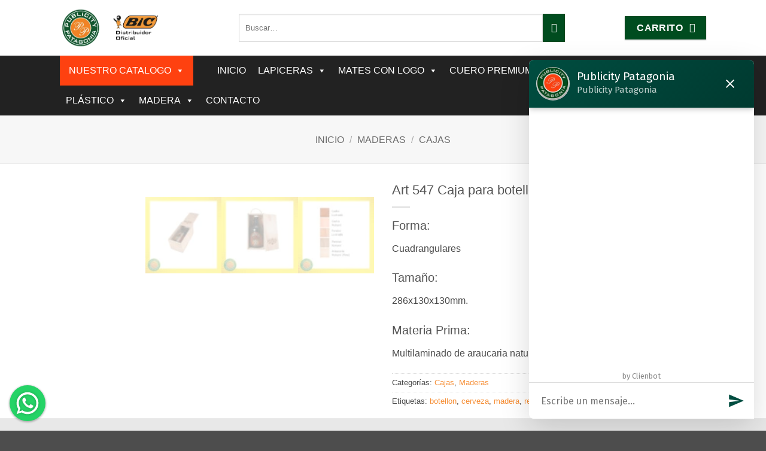

--- FILE ---
content_type: text/html; charset=UTF-8
request_url: https://publicitypatagonia.com.ar/producto/art-547-caja-para-botellon-de-cerveza/
body_size: 45779
content:
<!DOCTYPE html>
<html lang="es" class="loading-site no-js">
<head>
	<meta charset="UTF-8" />
	<link rel="profile" href="http://gmpg.org/xfn/11" />
	<link rel="pingback" href="https://publicitypatagonia.com.ar/xmlrpc.php" />

					<script>document.documentElement.className = document.documentElement.className + ' yes-js js_active js'</script>
			<script>(function(html){html.className = html.className.replace(/\bno-js\b/,'js')})(document.documentElement);</script>
<meta name='robots' content='index, follow, max-image-preview:large, max-snippet:-1, max-video-preview:-1' />
<meta name="viewport" content="width=device-width, initial-scale=1" />
	<!-- This site is optimized with the Yoast SEO plugin v26.7 - https://yoast.com/wordpress/plugins/seo/ -->
	<title>Art 547 Caja para botellón de cerveza - Publicity Patagonia</title>
	<link rel="canonical" href="https://publicitypatagonia.com.ar/producto/art-547-caja-para-botellon-de-cerveza/" />
	<meta property="og:locale" content="es_ES" />
	<meta property="og:type" content="article" />
	<meta property="og:title" content="Art 547 Caja para botellón de cerveza - Publicity Patagonia" />
	<meta property="og:description" content="Forma: Cuadrangulares  Tamaño: 286x130x130mm.  Materia Prima: Multilaminado de araucaria natural" />
	<meta property="og:url" content="https://publicitypatagonia.com.ar/producto/art-547-caja-para-botellon-de-cerveza/" />
	<meta property="og:site_name" content="Publicity Patagonia" />
	<meta property="article:modified_time" content="2026-01-19T13:51:33+00:00" />
	<meta property="og:image" content="https://publicitypatagonia.com.ar/wp-content/uploads/2019/04/Caja-para-botellon-de-cerveza.jpg" />
	<meta property="og:image:width" content="600" />
	<meta property="og:image:height" content="600" />
	<meta property="og:image:type" content="image/jpeg" />
	<meta name="twitter:card" content="summary_large_image" />
	<script type="application/ld+json" class="yoast-schema-graph">{"@context":"https://schema.org","@graph":[{"@type":"WebPage","@id":"https://publicitypatagonia.com.ar/producto/art-547-caja-para-botellon-de-cerveza/","url":"https://publicitypatagonia.com.ar/producto/art-547-caja-para-botellon-de-cerveza/","name":"Art 547 Caja para botellón de cerveza - Publicity Patagonia","isPartOf":{"@id":"https://publicitypatagonia.com.ar/#website"},"primaryImageOfPage":{"@id":"https://publicitypatagonia.com.ar/producto/art-547-caja-para-botellon-de-cerveza/#primaryimage"},"image":{"@id":"https://publicitypatagonia.com.ar/producto/art-547-caja-para-botellon-de-cerveza/#primaryimage"},"thumbnailUrl":"https://publicitypatagonia.com.ar/wp-content/uploads/2019/04/Caja-para-botellon-de-cerveza.jpg","datePublished":"2019-04-29T16:20:25+00:00","dateModified":"2026-01-19T13:51:33+00:00","breadcrumb":{"@id":"https://publicitypatagonia.com.ar/producto/art-547-caja-para-botellon-de-cerveza/#breadcrumb"},"inLanguage":"es","potentialAction":[{"@type":"ReadAction","target":["https://publicitypatagonia.com.ar/producto/art-547-caja-para-botellon-de-cerveza/"]}]},{"@type":"ImageObject","inLanguage":"es","@id":"https://publicitypatagonia.com.ar/producto/art-547-caja-para-botellon-de-cerveza/#primaryimage","url":"https://publicitypatagonia.com.ar/wp-content/uploads/2019/04/Caja-para-botellon-de-cerveza.jpg","contentUrl":"https://publicitypatagonia.com.ar/wp-content/uploads/2019/04/Caja-para-botellon-de-cerveza.jpg","width":600,"height":600},{"@type":"BreadcrumbList","@id":"https://publicitypatagonia.com.ar/producto/art-547-caja-para-botellon-de-cerveza/#breadcrumb","itemListElement":[{"@type":"ListItem","position":1,"name":"Portada","item":"https://publicitypatagonia.com.ar/"},{"@type":"ListItem","position":2,"name":"Productos","item":"https://publicitypatagonia.com.ar/shop/"},{"@type":"ListItem","position":3,"name":"Art 547 Caja para botellón de cerveza"}]},{"@type":"WebSite","@id":"https://publicitypatagonia.com.ar/#website","url":"https://publicitypatagonia.com.ar/","name":"Publicity Patagonia","description":"Merchandising","potentialAction":[{"@type":"SearchAction","target":{"@type":"EntryPoint","urlTemplate":"https://publicitypatagonia.com.ar/?s={search_term_string}"},"query-input":{"@type":"PropertyValueSpecification","valueRequired":true,"valueName":"search_term_string"}}],"inLanguage":"es"}]}</script>
	<!-- / Yoast SEO plugin. -->


<link rel='prefetch' href='https://publicitypatagonia.com.ar/wp-content/themes/flatsome/assets/js/flatsome.js?ver=e2eddd6c228105dac048' />
<link rel='prefetch' href='https://publicitypatagonia.com.ar/wp-content/themes/flatsome/assets/js/chunk.slider.js?ver=3.20.4' />
<link rel='prefetch' href='https://publicitypatagonia.com.ar/wp-content/themes/flatsome/assets/js/chunk.popups.js?ver=3.20.4' />
<link rel='prefetch' href='https://publicitypatagonia.com.ar/wp-content/themes/flatsome/assets/js/chunk.tooltips.js?ver=3.20.4' />
<link rel='prefetch' href='https://publicitypatagonia.com.ar/wp-content/themes/flatsome/assets/js/woocommerce.js?ver=1c9be63d628ff7c3ff4c' />
<link rel="alternate" type="application/rss+xml" title="Publicity Patagonia &raquo; Feed" href="https://publicitypatagonia.com.ar/feed/" />
<link rel="alternate" type="application/rss+xml" title="Publicity Patagonia &raquo; Feed de los comentarios" href="https://publicitypatagonia.com.ar/comments/feed/" />
<link rel="alternate" title="oEmbed (JSON)" type="application/json+oembed" href="https://publicitypatagonia.com.ar/wp-json/oembed/1.0/embed?url=https%3A%2F%2Fpublicitypatagonia.com.ar%2Fproducto%2Fart-547-caja-para-botellon-de-cerveza%2F" />
<link rel="alternate" title="oEmbed (XML)" type="text/xml+oembed" href="https://publicitypatagonia.com.ar/wp-json/oembed/1.0/embed?url=https%3A%2F%2Fpublicitypatagonia.com.ar%2Fproducto%2Fart-547-caja-para-botellon-de-cerveza%2F&#038;format=xml" />
<style id='wp-img-auto-sizes-contain-inline-css' type='text/css'>
img:is([sizes=auto i],[sizes^="auto," i]){contain-intrinsic-size:3000px 1500px}
/*# sourceURL=wp-img-auto-sizes-contain-inline-css */
</style>
<style id='wp-emoji-styles-inline-css' type='text/css'>

	img.wp-smiley, img.emoji {
		display: inline !important;
		border: none !important;
		box-shadow: none !important;
		height: 1em !important;
		width: 1em !important;
		margin: 0 0.07em !important;
		vertical-align: -0.1em !important;
		background: none !important;
		padding: 0 !important;
	}
/*# sourceURL=wp-emoji-styles-inline-css */
</style>
<style id='wp-block-library-inline-css' type='text/css'>
:root{--wp-block-synced-color:#7a00df;--wp-block-synced-color--rgb:122,0,223;--wp-bound-block-color:var(--wp-block-synced-color);--wp-editor-canvas-background:#ddd;--wp-admin-theme-color:#007cba;--wp-admin-theme-color--rgb:0,124,186;--wp-admin-theme-color-darker-10:#006ba1;--wp-admin-theme-color-darker-10--rgb:0,107,160.5;--wp-admin-theme-color-darker-20:#005a87;--wp-admin-theme-color-darker-20--rgb:0,90,135;--wp-admin-border-width-focus:2px}@media (min-resolution:192dpi){:root{--wp-admin-border-width-focus:1.5px}}.wp-element-button{cursor:pointer}:root .has-very-light-gray-background-color{background-color:#eee}:root .has-very-dark-gray-background-color{background-color:#313131}:root .has-very-light-gray-color{color:#eee}:root .has-very-dark-gray-color{color:#313131}:root .has-vivid-green-cyan-to-vivid-cyan-blue-gradient-background{background:linear-gradient(135deg,#00d084,#0693e3)}:root .has-purple-crush-gradient-background{background:linear-gradient(135deg,#34e2e4,#4721fb 50%,#ab1dfe)}:root .has-hazy-dawn-gradient-background{background:linear-gradient(135deg,#faaca8,#dad0ec)}:root .has-subdued-olive-gradient-background{background:linear-gradient(135deg,#fafae1,#67a671)}:root .has-atomic-cream-gradient-background{background:linear-gradient(135deg,#fdd79a,#004a59)}:root .has-nightshade-gradient-background{background:linear-gradient(135deg,#330968,#31cdcf)}:root .has-midnight-gradient-background{background:linear-gradient(135deg,#020381,#2874fc)}:root{--wp--preset--font-size--normal:16px;--wp--preset--font-size--huge:42px}.has-regular-font-size{font-size:1em}.has-larger-font-size{font-size:2.625em}.has-normal-font-size{font-size:var(--wp--preset--font-size--normal)}.has-huge-font-size{font-size:var(--wp--preset--font-size--huge)}.has-text-align-center{text-align:center}.has-text-align-left{text-align:left}.has-text-align-right{text-align:right}.has-fit-text{white-space:nowrap!important}#end-resizable-editor-section{display:none}.aligncenter{clear:both}.items-justified-left{justify-content:flex-start}.items-justified-center{justify-content:center}.items-justified-right{justify-content:flex-end}.items-justified-space-between{justify-content:space-between}.screen-reader-text{border:0;clip-path:inset(50%);height:1px;margin:-1px;overflow:hidden;padding:0;position:absolute;width:1px;word-wrap:normal!important}.screen-reader-text:focus{background-color:#ddd;clip-path:none;color:#444;display:block;font-size:1em;height:auto;left:5px;line-height:normal;padding:15px 23px 14px;text-decoration:none;top:5px;width:auto;z-index:100000}html :where(.has-border-color){border-style:solid}html :where([style*=border-top-color]){border-top-style:solid}html :where([style*=border-right-color]){border-right-style:solid}html :where([style*=border-bottom-color]){border-bottom-style:solid}html :where([style*=border-left-color]){border-left-style:solid}html :where([style*=border-width]){border-style:solid}html :where([style*=border-top-width]){border-top-style:solid}html :where([style*=border-right-width]){border-right-style:solid}html :where([style*=border-bottom-width]){border-bottom-style:solid}html :where([style*=border-left-width]){border-left-style:solid}html :where(img[class*=wp-image-]){height:auto;max-width:100%}:where(figure){margin:0 0 1em}html :where(.is-position-sticky){--wp-admin--admin-bar--position-offset:var(--wp-admin--admin-bar--height,0px)}@media screen and (max-width:600px){html :where(.is-position-sticky){--wp-admin--admin-bar--position-offset:0px}}

/*# sourceURL=wp-block-library-inline-css */
</style><link rel='stylesheet' id='wc-blocks-style-css' href='https://publicitypatagonia.com.ar/wp-content/plugins/woocommerce/assets/client/blocks/wc-blocks.css?ver=wc-10.4.3' type='text/css' media='all' />
<link rel='stylesheet' id='jquery-selectBox-css' href='https://publicitypatagonia.com.ar/wp-content/plugins/yith-woocommerce-wishlist/assets/css/jquery.selectBox.css?ver=1.2.0' type='text/css' media='all' />
<link rel='stylesheet' id='woocommerce_prettyPhoto_css-css' href='//publicitypatagonia.com.ar/wp-content/plugins/woocommerce/assets/css/prettyPhoto.css?ver=3.1.6' type='text/css' media='all' />
<link rel='stylesheet' id='yith-wcwl-main-css' href='https://publicitypatagonia.com.ar/wp-content/plugins/yith-woocommerce-wishlist/assets/css/style.css?ver=4.11.0' type='text/css' media='all' />
<style id='yith-wcwl-main-inline-css' type='text/css'>
 :root { --rounded-corners-radius: 16px; --add-to-cart-rounded-corners-radius: 16px; --feedback-duration: 3s } 
 :root { --rounded-corners-radius: 16px; --add-to-cart-rounded-corners-radius: 16px; --feedback-duration: 3s } 
 :root { --rounded-corners-radius: 16px; --add-to-cart-rounded-corners-radius: 16px; --feedback-duration: 3s } 
 :root { --rounded-corners-radius: 16px; --add-to-cart-rounded-corners-radius: 16px; --feedback-duration: 3s } 
 :root { --rounded-corners-radius: 16px; --add-to-cart-rounded-corners-radius: 16px; --feedback-duration: 3s } 
 :root { --rounded-corners-radius: 16px; --add-to-cart-rounded-corners-radius: 16px; --feedback-duration: 3s } 
 :root { --rounded-corners-radius: 16px; --add-to-cart-rounded-corners-radius: 16px; --feedback-duration: 3s } 
 :root { --rounded-corners-radius: 16px; --add-to-cart-rounded-corners-radius: 16px; --feedback-duration: 3s } 
/*# sourceURL=yith-wcwl-main-inline-css */
</style>
<style id='global-styles-inline-css' type='text/css'>
:root{--wp--preset--aspect-ratio--square: 1;--wp--preset--aspect-ratio--4-3: 4/3;--wp--preset--aspect-ratio--3-4: 3/4;--wp--preset--aspect-ratio--3-2: 3/2;--wp--preset--aspect-ratio--2-3: 2/3;--wp--preset--aspect-ratio--16-9: 16/9;--wp--preset--aspect-ratio--9-16: 9/16;--wp--preset--color--black: #000000;--wp--preset--color--cyan-bluish-gray: #abb8c3;--wp--preset--color--white: #ffffff;--wp--preset--color--pale-pink: #f78da7;--wp--preset--color--vivid-red: #cf2e2e;--wp--preset--color--luminous-vivid-orange: #ff6900;--wp--preset--color--luminous-vivid-amber: #fcb900;--wp--preset--color--light-green-cyan: #7bdcb5;--wp--preset--color--vivid-green-cyan: #00d084;--wp--preset--color--pale-cyan-blue: #8ed1fc;--wp--preset--color--vivid-cyan-blue: #0693e3;--wp--preset--color--vivid-purple: #9b51e0;--wp--preset--color--primary: #f68e35;--wp--preset--color--secondary: #004C1F;--wp--preset--color--success: #F68E35;--wp--preset--color--alert: #b20000;--wp--preset--gradient--vivid-cyan-blue-to-vivid-purple: linear-gradient(135deg,rgb(6,147,227) 0%,rgb(155,81,224) 100%);--wp--preset--gradient--light-green-cyan-to-vivid-green-cyan: linear-gradient(135deg,rgb(122,220,180) 0%,rgb(0,208,130) 100%);--wp--preset--gradient--luminous-vivid-amber-to-luminous-vivid-orange: linear-gradient(135deg,rgb(252,185,0) 0%,rgb(255,105,0) 100%);--wp--preset--gradient--luminous-vivid-orange-to-vivid-red: linear-gradient(135deg,rgb(255,105,0) 0%,rgb(207,46,46) 100%);--wp--preset--gradient--very-light-gray-to-cyan-bluish-gray: linear-gradient(135deg,rgb(238,238,238) 0%,rgb(169,184,195) 100%);--wp--preset--gradient--cool-to-warm-spectrum: linear-gradient(135deg,rgb(74,234,220) 0%,rgb(151,120,209) 20%,rgb(207,42,186) 40%,rgb(238,44,130) 60%,rgb(251,105,98) 80%,rgb(254,248,76) 100%);--wp--preset--gradient--blush-light-purple: linear-gradient(135deg,rgb(255,206,236) 0%,rgb(152,150,240) 100%);--wp--preset--gradient--blush-bordeaux: linear-gradient(135deg,rgb(254,205,165) 0%,rgb(254,45,45) 50%,rgb(107,0,62) 100%);--wp--preset--gradient--luminous-dusk: linear-gradient(135deg,rgb(255,203,112) 0%,rgb(199,81,192) 50%,rgb(65,88,208) 100%);--wp--preset--gradient--pale-ocean: linear-gradient(135deg,rgb(255,245,203) 0%,rgb(182,227,212) 50%,rgb(51,167,181) 100%);--wp--preset--gradient--electric-grass: linear-gradient(135deg,rgb(202,248,128) 0%,rgb(113,206,126) 100%);--wp--preset--gradient--midnight: linear-gradient(135deg,rgb(2,3,129) 0%,rgb(40,116,252) 100%);--wp--preset--font-size--small: 13px;--wp--preset--font-size--medium: 20px;--wp--preset--font-size--large: 36px;--wp--preset--font-size--x-large: 42px;--wp--preset--spacing--20: 0.44rem;--wp--preset--spacing--30: 0.67rem;--wp--preset--spacing--40: 1rem;--wp--preset--spacing--50: 1.5rem;--wp--preset--spacing--60: 2.25rem;--wp--preset--spacing--70: 3.38rem;--wp--preset--spacing--80: 5.06rem;--wp--preset--shadow--natural: 6px 6px 9px rgba(0, 0, 0, 0.2);--wp--preset--shadow--deep: 12px 12px 50px rgba(0, 0, 0, 0.4);--wp--preset--shadow--sharp: 6px 6px 0px rgba(0, 0, 0, 0.2);--wp--preset--shadow--outlined: 6px 6px 0px -3px rgb(255, 255, 255), 6px 6px rgb(0, 0, 0);--wp--preset--shadow--crisp: 6px 6px 0px rgb(0, 0, 0);}:where(body) { margin: 0; }.wp-site-blocks > .alignleft { float: left; margin-right: 2em; }.wp-site-blocks > .alignright { float: right; margin-left: 2em; }.wp-site-blocks > .aligncenter { justify-content: center; margin-left: auto; margin-right: auto; }:where(.is-layout-flex){gap: 0.5em;}:where(.is-layout-grid){gap: 0.5em;}.is-layout-flow > .alignleft{float: left;margin-inline-start: 0;margin-inline-end: 2em;}.is-layout-flow > .alignright{float: right;margin-inline-start: 2em;margin-inline-end: 0;}.is-layout-flow > .aligncenter{margin-left: auto !important;margin-right: auto !important;}.is-layout-constrained > .alignleft{float: left;margin-inline-start: 0;margin-inline-end: 2em;}.is-layout-constrained > .alignright{float: right;margin-inline-start: 2em;margin-inline-end: 0;}.is-layout-constrained > .aligncenter{margin-left: auto !important;margin-right: auto !important;}.is-layout-constrained > :where(:not(.alignleft):not(.alignright):not(.alignfull)){margin-left: auto !important;margin-right: auto !important;}body .is-layout-flex{display: flex;}.is-layout-flex{flex-wrap: wrap;align-items: center;}.is-layout-flex > :is(*, div){margin: 0;}body .is-layout-grid{display: grid;}.is-layout-grid > :is(*, div){margin: 0;}body{padding-top: 0px;padding-right: 0px;padding-bottom: 0px;padding-left: 0px;}a:where(:not(.wp-element-button)){text-decoration: none;}:root :where(.wp-element-button, .wp-block-button__link){background-color: #32373c;border-width: 0;color: #fff;font-family: inherit;font-size: inherit;font-style: inherit;font-weight: inherit;letter-spacing: inherit;line-height: inherit;padding-top: calc(0.667em + 2px);padding-right: calc(1.333em + 2px);padding-bottom: calc(0.667em + 2px);padding-left: calc(1.333em + 2px);text-decoration: none;text-transform: inherit;}.has-black-color{color: var(--wp--preset--color--black) !important;}.has-cyan-bluish-gray-color{color: var(--wp--preset--color--cyan-bluish-gray) !important;}.has-white-color{color: var(--wp--preset--color--white) !important;}.has-pale-pink-color{color: var(--wp--preset--color--pale-pink) !important;}.has-vivid-red-color{color: var(--wp--preset--color--vivid-red) !important;}.has-luminous-vivid-orange-color{color: var(--wp--preset--color--luminous-vivid-orange) !important;}.has-luminous-vivid-amber-color{color: var(--wp--preset--color--luminous-vivid-amber) !important;}.has-light-green-cyan-color{color: var(--wp--preset--color--light-green-cyan) !important;}.has-vivid-green-cyan-color{color: var(--wp--preset--color--vivid-green-cyan) !important;}.has-pale-cyan-blue-color{color: var(--wp--preset--color--pale-cyan-blue) !important;}.has-vivid-cyan-blue-color{color: var(--wp--preset--color--vivid-cyan-blue) !important;}.has-vivid-purple-color{color: var(--wp--preset--color--vivid-purple) !important;}.has-primary-color{color: var(--wp--preset--color--primary) !important;}.has-secondary-color{color: var(--wp--preset--color--secondary) !important;}.has-success-color{color: var(--wp--preset--color--success) !important;}.has-alert-color{color: var(--wp--preset--color--alert) !important;}.has-black-background-color{background-color: var(--wp--preset--color--black) !important;}.has-cyan-bluish-gray-background-color{background-color: var(--wp--preset--color--cyan-bluish-gray) !important;}.has-white-background-color{background-color: var(--wp--preset--color--white) !important;}.has-pale-pink-background-color{background-color: var(--wp--preset--color--pale-pink) !important;}.has-vivid-red-background-color{background-color: var(--wp--preset--color--vivid-red) !important;}.has-luminous-vivid-orange-background-color{background-color: var(--wp--preset--color--luminous-vivid-orange) !important;}.has-luminous-vivid-amber-background-color{background-color: var(--wp--preset--color--luminous-vivid-amber) !important;}.has-light-green-cyan-background-color{background-color: var(--wp--preset--color--light-green-cyan) !important;}.has-vivid-green-cyan-background-color{background-color: var(--wp--preset--color--vivid-green-cyan) !important;}.has-pale-cyan-blue-background-color{background-color: var(--wp--preset--color--pale-cyan-blue) !important;}.has-vivid-cyan-blue-background-color{background-color: var(--wp--preset--color--vivid-cyan-blue) !important;}.has-vivid-purple-background-color{background-color: var(--wp--preset--color--vivid-purple) !important;}.has-primary-background-color{background-color: var(--wp--preset--color--primary) !important;}.has-secondary-background-color{background-color: var(--wp--preset--color--secondary) !important;}.has-success-background-color{background-color: var(--wp--preset--color--success) !important;}.has-alert-background-color{background-color: var(--wp--preset--color--alert) !important;}.has-black-border-color{border-color: var(--wp--preset--color--black) !important;}.has-cyan-bluish-gray-border-color{border-color: var(--wp--preset--color--cyan-bluish-gray) !important;}.has-white-border-color{border-color: var(--wp--preset--color--white) !important;}.has-pale-pink-border-color{border-color: var(--wp--preset--color--pale-pink) !important;}.has-vivid-red-border-color{border-color: var(--wp--preset--color--vivid-red) !important;}.has-luminous-vivid-orange-border-color{border-color: var(--wp--preset--color--luminous-vivid-orange) !important;}.has-luminous-vivid-amber-border-color{border-color: var(--wp--preset--color--luminous-vivid-amber) !important;}.has-light-green-cyan-border-color{border-color: var(--wp--preset--color--light-green-cyan) !important;}.has-vivid-green-cyan-border-color{border-color: var(--wp--preset--color--vivid-green-cyan) !important;}.has-pale-cyan-blue-border-color{border-color: var(--wp--preset--color--pale-cyan-blue) !important;}.has-vivid-cyan-blue-border-color{border-color: var(--wp--preset--color--vivid-cyan-blue) !important;}.has-vivid-purple-border-color{border-color: var(--wp--preset--color--vivid-purple) !important;}.has-primary-border-color{border-color: var(--wp--preset--color--primary) !important;}.has-secondary-border-color{border-color: var(--wp--preset--color--secondary) !important;}.has-success-border-color{border-color: var(--wp--preset--color--success) !important;}.has-alert-border-color{border-color: var(--wp--preset--color--alert) !important;}.has-vivid-cyan-blue-to-vivid-purple-gradient-background{background: var(--wp--preset--gradient--vivid-cyan-blue-to-vivid-purple) !important;}.has-light-green-cyan-to-vivid-green-cyan-gradient-background{background: var(--wp--preset--gradient--light-green-cyan-to-vivid-green-cyan) !important;}.has-luminous-vivid-amber-to-luminous-vivid-orange-gradient-background{background: var(--wp--preset--gradient--luminous-vivid-amber-to-luminous-vivid-orange) !important;}.has-luminous-vivid-orange-to-vivid-red-gradient-background{background: var(--wp--preset--gradient--luminous-vivid-orange-to-vivid-red) !important;}.has-very-light-gray-to-cyan-bluish-gray-gradient-background{background: var(--wp--preset--gradient--very-light-gray-to-cyan-bluish-gray) !important;}.has-cool-to-warm-spectrum-gradient-background{background: var(--wp--preset--gradient--cool-to-warm-spectrum) !important;}.has-blush-light-purple-gradient-background{background: var(--wp--preset--gradient--blush-light-purple) !important;}.has-blush-bordeaux-gradient-background{background: var(--wp--preset--gradient--blush-bordeaux) !important;}.has-luminous-dusk-gradient-background{background: var(--wp--preset--gradient--luminous-dusk) !important;}.has-pale-ocean-gradient-background{background: var(--wp--preset--gradient--pale-ocean) !important;}.has-electric-grass-gradient-background{background: var(--wp--preset--gradient--electric-grass) !important;}.has-midnight-gradient-background{background: var(--wp--preset--gradient--midnight) !important;}.has-small-font-size{font-size: var(--wp--preset--font-size--small) !important;}.has-medium-font-size{font-size: var(--wp--preset--font-size--medium) !important;}.has-large-font-size{font-size: var(--wp--preset--font-size--large) !important;}.has-x-large-font-size{font-size: var(--wp--preset--font-size--x-large) !important;}
/*# sourceURL=global-styles-inline-css */
</style>

<link rel='stylesheet' id='contact-form-7-css' href='https://publicitypatagonia.com.ar/wp-content/plugins/contact-form-7/includes/css/styles.css?ver=6.1.4' type='text/css' media='all' />
<link rel='stylesheet' id='photoswipe-css' href='https://publicitypatagonia.com.ar/wp-content/plugins/woocommerce/assets/css/photoswipe/photoswipe.min.css?ver=10.4.3' type='text/css' media='all' />
<link rel='stylesheet' id='photoswipe-default-skin-css' href='https://publicitypatagonia.com.ar/wp-content/plugins/woocommerce/assets/css/photoswipe/default-skin/default-skin.min.css?ver=10.4.3' type='text/css' media='all' />
<style id='woocommerce-inline-inline-css' type='text/css'>
.woocommerce form .form-row .required { visibility: visible; }
/*# sourceURL=woocommerce-inline-inline-css */
</style>
<link rel='stylesheet' id='megamenu-css' href='https://publicitypatagonia.com.ar/wp-content/uploads/maxmegamenu/style.css?ver=781ce3' type='text/css' media='all' />
<link rel='stylesheet' id='dashicons-css' href='https://publicitypatagonia.com.ar/wp-includes/css/dashicons.min.css?ver=6.9' type='text/css' media='all' />
<style id='dashicons-inline-css' type='text/css'>
[data-font="Dashicons"]:before {font-family: 'Dashicons' !important;content: attr(data-icon) !important;speak: none !important;font-weight: normal !important;font-variant: normal !important;text-transform: none !important;line-height: 1 !important;font-style: normal !important;-webkit-font-smoothing: antialiased !important;-moz-osx-font-smoothing: grayscale !important;}
/*# sourceURL=dashicons-inline-css */
</style>
<link rel='stylesheet' id='woo-variation-gallery-slider-css' href='https://publicitypatagonia.com.ar/wp-content/plugins/woo-variation-gallery/assets/css/slick.min.css?ver=1.8.1' type='text/css' media='all' />
<link rel='stylesheet' id='woo-variation-gallery-css' href='https://publicitypatagonia.com.ar/wp-content/plugins/woo-variation-gallery/assets/css/frontend.min.css?ver=1744134987' type='text/css' media='all' />
<style id='woo-variation-gallery-inline-css' type='text/css'>
:root {--wvg-thumbnail-item: 4;--wvg-thumbnail-item-gap: 0px;--wvg-single-image-size: 510px;--wvg-gallery-width: 100%;--wvg-gallery-margin: 30px;}/* Default Width */.woo-variation-product-gallery {max-width: 100% !important;width: 100%;}/* Medium Devices, Desktops *//* Small Devices, Tablets */@media only screen and (max-width: 768px) {.woo-variation-product-gallery {width: 720px;max-width: 100% !important;}}/* Extra Small Devices, Phones */@media only screen and (max-width: 480px) {.woo-variation-product-gallery {width: 320px;max-width: 100% !important;}}
/*# sourceURL=woo-variation-gallery-inline-css */
</style>
<link rel='stylesheet' id='yith_ywraq_frontend-css' href='https://publicitypatagonia.com.ar/wp-content/plugins/yith-woocommerce-request-a-quote/assets/css/frontend.css?ver=2.46.1' type='text/css' media='all' />
<style id='yith_ywraq_frontend-inline-css' type='text/css'>
.woocommerce .add-request-quote-button.button, .woocommerce .add-request-quote-button-addons.button, .yith-wceop-ywraq-button-wrapper .add-request-quote-button.button, .yith-wceop-ywraq-button-wrapper .add-request-quote-button-addons.button{
    background-color: rgb(246,142,53)!important;
    color: #ffffff!important;
}
.woocommerce .add-request-quote-button.button:hover,  .woocommerce .add-request-quote-button-addons.button:hover,.yith-wceop-ywraq-button-wrapper .add-request-quote-button.button:hover,  .yith-wceop-ywraq-button-wrapper .add-request-quote-button-addons.button:hover{
    background-color: rgb(227,109,7)!important;
    color: #ffffff!important;
}

.woocommerce.single-product button.single_add_to_cart_button.button {margin-right: 5px;}
	.woocommerce.single-product .product .yith-ywraq-add-to-quote {display: inline-block; vertical-align: middle;margin-top: 5px;}
	
.cart button.single_add_to_cart_button{
	                 display:none!important;
	                }
/*# sourceURL=yith_ywraq_frontend-inline-css */
</style>
<link rel='stylesheet' id='flatsome-woocommerce-wishlist-css' href='https://publicitypatagonia.com.ar/wp-content/themes/flatsome/inc/integrations/wc-yith-wishlist/wishlist.css?ver=3.20.4' type='text/css' media='all' />
<link rel='stylesheet' id='flatsome-swatches-frontend-css' href='https://publicitypatagonia.com.ar/wp-content/themes/flatsome/assets/css/extensions/flatsome-swatches-frontend.css?ver=3.20.4' type='text/css' media='all' />
<link rel='stylesheet' id='flatsome-main-css' href='https://publicitypatagonia.com.ar/wp-content/themes/flatsome/assets/css/flatsome.css?ver=3.20.4' type='text/css' media='all' />
<style id='flatsome-main-inline-css' type='text/css'>
@font-face {
				font-family: "fl-icons";
				font-display: block;
				src: url(https://publicitypatagonia.com.ar/wp-content/themes/flatsome/assets/css/icons/fl-icons.eot?v=3.20.4);
				src:
					url(https://publicitypatagonia.com.ar/wp-content/themes/flatsome/assets/css/icons/fl-icons.eot#iefix?v=3.20.4) format("embedded-opentype"),
					url(https://publicitypatagonia.com.ar/wp-content/themes/flatsome/assets/css/icons/fl-icons.woff2?v=3.20.4) format("woff2"),
					url(https://publicitypatagonia.com.ar/wp-content/themes/flatsome/assets/css/icons/fl-icons.ttf?v=3.20.4) format("truetype"),
					url(https://publicitypatagonia.com.ar/wp-content/themes/flatsome/assets/css/icons/fl-icons.woff?v=3.20.4) format("woff"),
					url(https://publicitypatagonia.com.ar/wp-content/themes/flatsome/assets/css/icons/fl-icons.svg?v=3.20.4#fl-icons) format("svg");
			}
/*# sourceURL=flatsome-main-inline-css */
</style>
<link rel='stylesheet' id='flatsome-shop-css' href='https://publicitypatagonia.com.ar/wp-content/themes/flatsome/assets/css/flatsome-shop.css?ver=3.20.4' type='text/css' media='all' />
<link rel='stylesheet' id='flatsome-style-css' href='https://publicitypatagonia.com.ar/wp-content/themes/flatsome-publicity/style.css?ver=3.19.8.1744128627' type='text/css' media='all' />
<script type="text/template" id="tmpl-variation-template">
	<div class="woocommerce-variation-description">{{{ data.variation.variation_description }}}</div>
	<div class="woocommerce-variation-price">{{{ data.variation.price_html }}}</div>
	<div class="woocommerce-variation-availability">{{{ data.variation.availability_html }}}</div>
</script>
<script type="text/template" id="tmpl-unavailable-variation-template">
	<p role="alert">Lo siento, este producto no está disponible. Por favor, elige otra combinación.</p>
</script>
<script type="text/javascript">
            window._nslDOMReady = (function () {
                const executedCallbacks = new Set();
            
                return function (callback) {
                    /**
                    * Third parties might dispatch DOMContentLoaded events, so we need to ensure that we only run our callback once!
                    */
                    if (executedCallbacks.has(callback)) return;
            
                    const wrappedCallback = function () {
                        if (executedCallbacks.has(callback)) return;
                        executedCallbacks.add(callback);
                        callback();
                    };
            
                    if (document.readyState === "complete" || document.readyState === "interactive") {
                        wrappedCallback();
                    } else {
                        document.addEventListener("DOMContentLoaded", wrappedCallback);
                    }
                };
            })();
        </script><script type="text/javascript" src="https://publicitypatagonia.com.ar/wp-includes/js/jquery/jquery.min.js?ver=3.7.1" id="jquery-core-js"></script>
<script type="text/javascript" src="https://publicitypatagonia.com.ar/wp-includes/js/jquery/jquery-migrate.min.js?ver=3.4.1" id="jquery-migrate-js"></script>
<script type="text/javascript" src="https://publicitypatagonia.com.ar/wp-content/plugins/woocommerce/assets/js/jquery-blockui/jquery.blockUI.min.js?ver=2.7.0-wc.10.4.3" id="wc-jquery-blockui-js" data-wp-strategy="defer"></script>
<script type="text/javascript" src="https://publicitypatagonia.com.ar/wp-content/plugins/woocommerce/assets/js/zoom/jquery.zoom.min.js?ver=1.7.21-wc.10.4.3" id="wc-zoom-js" defer="defer" data-wp-strategy="defer"></script>
<script type="text/javascript" src="https://publicitypatagonia.com.ar/wp-content/plugins/woocommerce/assets/js/flexslider/jquery.flexslider.min.js?ver=2.7.2-wc.10.4.3" id="wc-flexslider-js" defer="defer" data-wp-strategy="defer"></script>
<script type="text/javascript" src="https://publicitypatagonia.com.ar/wp-content/plugins/woocommerce/assets/js/photoswipe/photoswipe.min.js?ver=4.1.1-wc.10.4.3" id="wc-photoswipe-js" defer="defer" data-wp-strategy="defer"></script>
<script type="text/javascript" src="https://publicitypatagonia.com.ar/wp-content/plugins/woocommerce/assets/js/photoswipe/photoswipe-ui-default.min.js?ver=4.1.1-wc.10.4.3" id="wc-photoswipe-ui-default-js" defer="defer" data-wp-strategy="defer"></script>
<script type="text/javascript" id="wc-single-product-js-extra">
/* <![CDATA[ */
var wc_single_product_params = {"i18n_required_rating_text":"Por favor elige una puntuaci\u00f3n","i18n_rating_options":["1 de 5 estrellas","2 de 5 estrellas","3 de 5 estrellas","4 de 5 estrellas","5 de 5 estrellas"],"i18n_product_gallery_trigger_text":"Ver galer\u00eda de im\u00e1genes a pantalla completa","review_rating_required":"yes","flexslider":{"rtl":false,"animation":"slide","smoothHeight":true,"directionNav":false,"controlNav":"thumbnails","slideshow":false,"animationSpeed":500,"animationLoop":false,"allowOneSlide":false},"zoom_enabled":"1","zoom_options":[],"photoswipe_enabled":"1","photoswipe_options":{"shareEl":false,"closeOnScroll":false,"history":false,"hideAnimationDuration":0,"showAnimationDuration":0},"flexslider_enabled":"1"};
//# sourceURL=wc-single-product-js-extra
/* ]]> */
</script>
<script type="text/javascript" src="https://publicitypatagonia.com.ar/wp-content/plugins/woocommerce/assets/js/frontend/single-product.min.js?ver=10.4.3" id="wc-single-product-js" defer="defer" data-wp-strategy="defer"></script>
<script type="text/javascript" src="https://publicitypatagonia.com.ar/wp-content/plugins/woocommerce/assets/js/js-cookie/js.cookie.min.js?ver=2.1.4-wc.10.4.3" id="wc-js-cookie-js" data-wp-strategy="defer"></script>
<script type="text/javascript" src="https://publicitypatagonia.com.ar/wp-includes/js/underscore.min.js?ver=1.13.7" id="underscore-js"></script>
<script type="text/javascript" id="wp-util-js-extra">
/* <![CDATA[ */
var _wpUtilSettings = {"ajax":{"url":"/wp-admin/admin-ajax.php"}};
//# sourceURL=wp-util-js-extra
/* ]]> */
</script>
<script type="text/javascript" src="https://publicitypatagonia.com.ar/wp-includes/js/wp-util.min.js?ver=6.9" id="wp-util-js"></script>
<link rel="https://api.w.org/" href="https://publicitypatagonia.com.ar/wp-json/" /><link rel="alternate" title="JSON" type="application/json" href="https://publicitypatagonia.com.ar/wp-json/wp/v2/product/5787" /><link rel="EditURI" type="application/rsd+xml" title="RSD" href="https://publicitypatagonia.com.ar/xmlrpc.php?rsd" />
<meta name="generator" content="WordPress 6.9" />
<meta name="generator" content="WooCommerce 10.4.3" />
<link rel='shortlink' href='https://publicitypatagonia.com.ar/?p=5787' />
<!-- Google Tag Manager -->
<script>(function(w,d,s,l,i){w[l]=w[l]||[];w[l].push({'gtm.start':
new Date().getTime(),event:'gtm.js'});var f=d.getElementsByTagName(s)[0],
j=d.createElement(s),dl=l!='dataLayer'?'&l='+l:'';j.async=true;j.src=
'https://www.googletagmanager.com/gtm.js?id='+i+dl;f.parentNode.insertBefore(j,f);
})(window,document,'script','dataLayer','GTM-WP5DN4K');</script>
<!-- End Google Tag Manager -->	<noscript><style>.woocommerce-product-gallery{ opacity: 1 !important; }</style></noscript>
	<link rel="icon" href="https://publicitypatagonia.com.ar/wp-content/uploads/2024/04/cropped-Logo-Publicity-Patagonia-32x32.png" sizes="32x32" />
<link rel="icon" href="https://publicitypatagonia.com.ar/wp-content/uploads/2024/04/cropped-Logo-Publicity-Patagonia-192x192.png" sizes="192x192" />
<link rel="apple-touch-icon" href="https://publicitypatagonia.com.ar/wp-content/uploads/2024/04/cropped-Logo-Publicity-Patagonia-180x180.png" />
<meta name="msapplication-TileImage" content="https://publicitypatagonia.com.ar/wp-content/uploads/2024/04/cropped-Logo-Publicity-Patagonia-270x270.png" />
<style id="custom-css" type="text/css">:root {--primary-color: #f68e35;--fs-color-primary: #f68e35;--fs-color-secondary: #004C1F;--fs-color-success: #F68E35;--fs-color-alert: #b20000;--fs-color-base: #4a4a4a;--fs-experimental-link-color: #F68E35;--fs-experimental-link-color-hover: #111;}.tooltipster-base {--tooltip-color: #fff;--tooltip-bg-color: #000;}.off-canvas-right .mfp-content, .off-canvas-left .mfp-content {--drawer-width: 300px;}.off-canvas .mfp-content.off-canvas-cart {--drawer-width: 360px;}html{background-image: url('https://publicitypatagonia.com.ar/wp-content/uploads/2017/04/sayagata-400px.png');}.header-main{height: 93px}#logo img{max-height: 93px}#logo{width:169px;}#logo img{padding:4px 0;}.header-bottom{min-height: 45px}.header-top{min-height: 20px}.transparent .header-main{height: 30px}.transparent #logo img{max-height: 30px}.has-transparent + .page-title:first-of-type,.has-transparent + #main > .page-title,.has-transparent + #main > div > .page-title,.has-transparent + #main .page-header-wrapper:first-of-type .page-title{padding-top: 80px;}.header.show-on-scroll,.stuck .header-main{height:91px!important}.stuck #logo img{max-height: 91px!important}.search-form{ width: 100%;}.header-bg-color {background-color: #ffffff}.header-bottom {background-color: #222222}.header-main .nav > li > a{line-height: 13px }.stuck .header-main .nav > li > a{line-height: 50px }.header-bottom-nav > li > a{line-height: 32px }@media (max-width: 549px) {.header-main{height: 70px}#logo img{max-height: 70px}}.nav-dropdown-has-arrow.nav-dropdown-has-border li.has-dropdown:before{border-bottom-color: #FFFFFF;}.nav .nav-dropdown{border-color: #FFFFFF }.nav-dropdown{font-size:100%}body{font-family: Oswald, sans-serif;}body {font-weight: 400;font-style: normal;}.nav > li > a {font-family: Oswald, sans-serif;}.mobile-sidebar-levels-2 .nav > li > ul > li > a {font-family: Oswald, sans-serif;}.nav > li > a,.mobile-sidebar-levels-2 .nav > li > ul > li > a {font-weight: 400;font-style: normal;}h1,h2,h3,h4,h5,h6,.heading-font, .off-canvas-center .nav-sidebar.nav-vertical > li > a{font-family: Oswald, sans-serif;}h1,h2,h3,h4,h5,h6,.heading-font,.banner h1,.banner h2 {font-weight: 500;font-style: normal;}.alt-font{font-family: "Dancing Script", sans-serif;}.alt-font {font-weight: 400!important;font-style: normal!important;}.badge-inner.on-sale{background-color: #F68E35}.badge-inner.new-bubble{background-color: #F68E35}.star-rating span:before,.star-rating:before, .woocommerce-page .star-rating:before, .stars a:hover:after, .stars a.active:after{color: #DD3333}@media screen and (min-width: 550px){.products .box-vertical .box-image{min-width: 247px!important;width: 247px!important;}}.nav-vertical-fly-out > li + li {border-top-width: 1px; border-top-style: solid;}/* Custom CSS *//* HEADER Y NAVEGACIÓN GENERAL */.header-top {padding: 0px 60px;}.header .flex-row {height: 100%;padding: 0px 100px;}#mega-menu-wrap-primary #mega-menu-primary > li.mega-menu-item > a.mega-menu-link {font-size: 16px;text-transform: uppercase;height: 50px;padding-top: 5px;}#mega-menu-wrap-primary #mega-menu-primary > li.mega-menu-item > a.mega-menu-link:hover {background: #004C1F;}#mega-menu-wrap-primary #mega-menu-primary > li.mega-menu-item > a.mega-menu-link:active {background: #004C1F !important;}#mega-menu-wrap-primary #mega-menu-primary > li.mega-catalogo.mega-menu-item > a.mega-menu-link {background: #fe4110;padding: 5px 15px;margin-right: 30px;}#mega-menu-wrap-primary #mega-menu-primary > li.mega-menu-flyout ul.mega-sub-menu li.mega-menu-item a.mega-menu-link {display: block;background: #f1f1f1;color: #000;font-family: inherit;font-size: 15px;font-weight: normal;line-height: 35px;text-decoration: none;text-transform: none;vertical-align: baseline;}#mega-menu-wrap-primary #mega-menu-primary > li.mega-menu-flyout ul.mega-sub-menu {width: 202px; }/* BUSCADOR */input[type='search'] { height: 3.507em; }.searchform-wrapper:not(.form-flat) .submit-button { height: 3.507em; }.button.icon { min-width: 2.8em; padding-left: .9em; padding-right: .9em; }/* TEXTOS Y COLUMNAS GENERALES */h2.titulocall { font-size: 1.9em; }p.textocall { font-size: 1.4em; }.col, .gallery-item, .columns {position: relative;margin: 0;padding: 0px 15px 0px;width: 100%;}span.fondito {font-weight: bold;color: #fe4110;}/* AJUSTES DE ESTRUCTURA DE PÁGINA */.category-page-row {padding-top: 45px;padding-bottom: 45px;}/* RESPONSIVE / WIDGETS */@media (max-width: 600px) {.bubble.placement-se.svelte-xiiecp,.wp-fix.svelte-xiiecp {transform: scale(0.75);transform-origin: bottom right;}}/* --- MEJORA DE CUADRÍCULA DE PRODUCTOS (CORREGIDO) --- *//* Títulos de Categoría y Tienda */.shop-page-title.product-page-title, .shop-page-title.category-page-title {border-bottom: solid 5px #fe4110;padding-bottom: 10px;}.shop-page-title.featured-title .title-bg,.title-overlay {background-color: #004C1F !important;background-image: none !important;}/* Contenedor de Texto del Producto (Tarjeta) */.box-text.box-text-products {background-color: #004C1F;padding: 12px;min-height: 75px; /* Altura optimizada para categoría + 2 líneas de título */display: flex;flex-direction: column;justify-content: flex-start;}/* Categoría del Producto (Forzar visibilidad) */p.category.product-cat {display: block !important;color: #ffffff !important;opacity: 1 !important;font-size: 11px !important;text-transform: uppercase;margin-bottom: 4px;visibility: visible !important;}/* Título del Producto */p.name.product-title {color: #ffffff !important;text-transform: uppercase;font-weight: 600;font-size: 0.9em;margin-bottom: 0;line-height: 1.2;/* Evita desalineación cortando a la 2da línea */display: -webkit-box;-webkit-line-clamp: 2;-webkit-box-orient: vertical;overflow: hidden;}/* Etiquetas (Badges) */.box-badge .box-text {bottom: 5%;z-index: 2;background-color: #ebebed !important;color: #333;font-weight: bold;border-radius: 3px;padding: 5px;}/* Ocultar elementos innecesarios */.ux-timer span:nth-child(3),.ux-timer span:nth-child(4) {display: none;}/* Custom CSS Mobile */@media (max-width: 549px){.header-top {padding: 0px 10px;}.header .flex-row {height: 100%;padding: 0px 10px;}#mega-menu-wrap-primary .mega-menu-toggle {display: block;}}.label-new.menu-item > a:after{content:"Nuevo";}.label-hot.menu-item > a:after{content:"Caliente";}.label-sale.menu-item > a:after{content:"Oferta";}.label-popular.menu-item > a:after{content:"Populares";}</style>		<style type="text/css" id="wp-custom-css">
			  .bubble.placement-se.svelte-xiiecp,
  .wp-fix.svelte-xiiecp {
    transform: scale(0.75) !important;
    transform-origin: bottom right !important;
  }

.single_variation_wrap {
    display: flex;
    align-items: center;
    
}

.yith-ywraq-add-to-quote {
    flex-shrink: 0;
	margin-left: 1em;
}

.add-to-cart-container.form-flat.is-large{
	align-content:center;
}

form.cart {
    display: flex;
    flex-wrap: nowrap;
    width: 70%;
    flex-direction: column;
}

.woocommerce.single-product .product .yith-ywraq-add-to-quote {

    margin-top: 0px;
	flex-shrink: 0;
}

		</style>
		<style id="flatsome-swatches-css">.variations_form .ux-swatch.selected {box-shadow: 0 0 0 2px #fe4110;}.ux-swatches-in-loop .ux-swatch.selected {box-shadow: 0 0 0 2px var(--fs-color-secondary);}</style><style id="kirki-inline-styles">/* cyrillic-ext */
@font-face {
  font-family: 'Oswald';
  font-style: normal;
  font-weight: 400;
  font-display: swap;
  src: url(https://publicitypatagonia.com.ar/wp-content/fonts/oswald/TK3IWkUHHAIjg75cFRf3bXL8LICs1_Fv40pKlN4NNSeSASz7FmlbHYjedg.woff2) format('woff2');
  unicode-range: U+0460-052F, U+1C80-1C8A, U+20B4, U+2DE0-2DFF, U+A640-A69F, U+FE2E-FE2F;
}
/* cyrillic */
@font-face {
  font-family: 'Oswald';
  font-style: normal;
  font-weight: 400;
  font-display: swap;
  src: url(https://publicitypatagonia.com.ar/wp-content/fonts/oswald/TK3IWkUHHAIjg75cFRf3bXL8LICs1_Fv40pKlN4NNSeSASz7FmlSHYjedg.woff2) format('woff2');
  unicode-range: U+0301, U+0400-045F, U+0490-0491, U+04B0-04B1, U+2116;
}
/* vietnamese */
@font-face {
  font-family: 'Oswald';
  font-style: normal;
  font-weight: 400;
  font-display: swap;
  src: url(https://publicitypatagonia.com.ar/wp-content/fonts/oswald/TK3IWkUHHAIjg75cFRf3bXL8LICs1_Fv40pKlN4NNSeSASz7FmlZHYjedg.woff2) format('woff2');
  unicode-range: U+0102-0103, U+0110-0111, U+0128-0129, U+0168-0169, U+01A0-01A1, U+01AF-01B0, U+0300-0301, U+0303-0304, U+0308-0309, U+0323, U+0329, U+1EA0-1EF9, U+20AB;
}
/* latin-ext */
@font-face {
  font-family: 'Oswald';
  font-style: normal;
  font-weight: 400;
  font-display: swap;
  src: url(https://publicitypatagonia.com.ar/wp-content/fonts/oswald/TK3IWkUHHAIjg75cFRf3bXL8LICs1_Fv40pKlN4NNSeSASz7FmlYHYjedg.woff2) format('woff2');
  unicode-range: U+0100-02BA, U+02BD-02C5, U+02C7-02CC, U+02CE-02D7, U+02DD-02FF, U+0304, U+0308, U+0329, U+1D00-1DBF, U+1E00-1E9F, U+1EF2-1EFF, U+2020, U+20A0-20AB, U+20AD-20C0, U+2113, U+2C60-2C7F, U+A720-A7FF;
}
/* latin */
@font-face {
  font-family: 'Oswald';
  font-style: normal;
  font-weight: 400;
  font-display: swap;
  src: url(https://publicitypatagonia.com.ar/wp-content/fonts/oswald/TK3IWkUHHAIjg75cFRf3bXL8LICs1_Fv40pKlN4NNSeSASz7FmlWHYg.woff2) format('woff2');
  unicode-range: U+0000-00FF, U+0131, U+0152-0153, U+02BB-02BC, U+02C6, U+02DA, U+02DC, U+0304, U+0308, U+0329, U+2000-206F, U+20AC, U+2122, U+2191, U+2193, U+2212, U+2215, U+FEFF, U+FFFD;
}
/* cyrillic-ext */
@font-face {
  font-family: 'Oswald';
  font-style: normal;
  font-weight: 500;
  font-display: swap;
  src: url(https://publicitypatagonia.com.ar/wp-content/fonts/oswald/TK3IWkUHHAIjg75cFRf3bXL8LICs1_Fv40pKlN4NNSeSASz7FmlbHYjedg.woff2) format('woff2');
  unicode-range: U+0460-052F, U+1C80-1C8A, U+20B4, U+2DE0-2DFF, U+A640-A69F, U+FE2E-FE2F;
}
/* cyrillic */
@font-face {
  font-family: 'Oswald';
  font-style: normal;
  font-weight: 500;
  font-display: swap;
  src: url(https://publicitypatagonia.com.ar/wp-content/fonts/oswald/TK3IWkUHHAIjg75cFRf3bXL8LICs1_Fv40pKlN4NNSeSASz7FmlSHYjedg.woff2) format('woff2');
  unicode-range: U+0301, U+0400-045F, U+0490-0491, U+04B0-04B1, U+2116;
}
/* vietnamese */
@font-face {
  font-family: 'Oswald';
  font-style: normal;
  font-weight: 500;
  font-display: swap;
  src: url(https://publicitypatagonia.com.ar/wp-content/fonts/oswald/TK3IWkUHHAIjg75cFRf3bXL8LICs1_Fv40pKlN4NNSeSASz7FmlZHYjedg.woff2) format('woff2');
  unicode-range: U+0102-0103, U+0110-0111, U+0128-0129, U+0168-0169, U+01A0-01A1, U+01AF-01B0, U+0300-0301, U+0303-0304, U+0308-0309, U+0323, U+0329, U+1EA0-1EF9, U+20AB;
}
/* latin-ext */
@font-face {
  font-family: 'Oswald';
  font-style: normal;
  font-weight: 500;
  font-display: swap;
  src: url(https://publicitypatagonia.com.ar/wp-content/fonts/oswald/TK3IWkUHHAIjg75cFRf3bXL8LICs1_Fv40pKlN4NNSeSASz7FmlYHYjedg.woff2) format('woff2');
  unicode-range: U+0100-02BA, U+02BD-02C5, U+02C7-02CC, U+02CE-02D7, U+02DD-02FF, U+0304, U+0308, U+0329, U+1D00-1DBF, U+1E00-1E9F, U+1EF2-1EFF, U+2020, U+20A0-20AB, U+20AD-20C0, U+2113, U+2C60-2C7F, U+A720-A7FF;
}
/* latin */
@font-face {
  font-family: 'Oswald';
  font-style: normal;
  font-weight: 500;
  font-display: swap;
  src: url(https://publicitypatagonia.com.ar/wp-content/fonts/oswald/TK3IWkUHHAIjg75cFRf3bXL8LICs1_Fv40pKlN4NNSeSASz7FmlWHYg.woff2) format('woff2');
  unicode-range: U+0000-00FF, U+0131, U+0152-0153, U+02BB-02BC, U+02C6, U+02DA, U+02DC, U+0304, U+0308, U+0329, U+2000-206F, U+20AC, U+2122, U+2191, U+2193, U+2212, U+2215, U+FEFF, U+FFFD;
}/* vietnamese */
@font-face {
  font-family: 'Dancing Script';
  font-style: normal;
  font-weight: 400;
  font-display: swap;
  src: url(https://publicitypatagonia.com.ar/wp-content/fonts/dancing-script/If2cXTr6YS-zF4S-kcSWSVi_sxjsohD9F50Ruu7BMSo3Rep8ltA.woff2) format('woff2');
  unicode-range: U+0102-0103, U+0110-0111, U+0128-0129, U+0168-0169, U+01A0-01A1, U+01AF-01B0, U+0300-0301, U+0303-0304, U+0308-0309, U+0323, U+0329, U+1EA0-1EF9, U+20AB;
}
/* latin-ext */
@font-face {
  font-family: 'Dancing Script';
  font-style: normal;
  font-weight: 400;
  font-display: swap;
  src: url(https://publicitypatagonia.com.ar/wp-content/fonts/dancing-script/If2cXTr6YS-zF4S-kcSWSVi_sxjsohD9F50Ruu7BMSo3ROp8ltA.woff2) format('woff2');
  unicode-range: U+0100-02BA, U+02BD-02C5, U+02C7-02CC, U+02CE-02D7, U+02DD-02FF, U+0304, U+0308, U+0329, U+1D00-1DBF, U+1E00-1E9F, U+1EF2-1EFF, U+2020, U+20A0-20AB, U+20AD-20C0, U+2113, U+2C60-2C7F, U+A720-A7FF;
}
/* latin */
@font-face {
  font-family: 'Dancing Script';
  font-style: normal;
  font-weight: 400;
  font-display: swap;
  src: url(https://publicitypatagonia.com.ar/wp-content/fonts/dancing-script/If2cXTr6YS-zF4S-kcSWSVi_sxjsohD9F50Ruu7BMSo3Sup8.woff2) format('woff2');
  unicode-range: U+0000-00FF, U+0131, U+0152-0153, U+02BB-02BC, U+02C6, U+02DA, U+02DC, U+0304, U+0308, U+0329, U+2000-206F, U+20AC, U+2122, U+2191, U+2193, U+2212, U+2215, U+FEFF, U+FFFD;
}</style><style type="text/css">/** Mega Menu CSS: fs **/</style>
</head>

<body class="wp-singular product-template-default single single-product postid-5787 wp-theme-flatsome wp-child-theme-flatsome-publicity theme-flatsome woocommerce woocommerce-page woocommerce-no-js mega-menu-primary woo-variation-gallery woo-variation-gallery-theme-flatsome full-width box-shadow lightbox nav-dropdown-has-arrow nav-dropdown-has-shadow nav-dropdown-has-border parallax-mobile">

<!-- Google Tag Manager (noscript) -->
<noscript><iframe src="https://www.googletagmanager.com/ns.html?id=GTM-WP5DN4K"
height="0" width="0" style="display:none;visibility:hidden"></iframe></noscript>
<!-- End Google Tag Manager (noscript) -->
<a class="skip-link screen-reader-text" href="#main">Saltar al contenido</a>

<div id="wrapper">

	
	<header id="header" class="header header-full-width has-sticky sticky-jump">
		<div class="header-wrapper">
			<div id="masthead" class="header-main ">
      <div class="header-inner flex-row container logo-left medium-logo-center" role="navigation">

          <!-- Logo -->
          <div id="logo" class="flex-col logo">
            
<!-- Header logo -->
<a href="https://publicitypatagonia.com.ar/" title="Publicity Patagonia - Merchandising" rel="home">
		<img width="391" height="150" src="https://publicitypatagonia.com.ar/wp-content/uploads/2024/04/site-logo.png" class="header_logo header-logo" alt="Publicity Patagonia"/><img  width="391" height="150" src="https://publicitypatagonia.com.ar/wp-content/uploads/2024/04/site-logo.png" class="header-logo-dark" alt="Publicity Patagonia"/></a>
          </div>

          <!-- Mobile Left Elements -->
          <div class="flex-col show-for-medium flex-left">
            <ul class="mobile-nav nav nav-left ">
                          </ul>
          </div>

          <!-- Left Elements -->
          <div class="flex-col hide-for-medium flex-left
            flex-grow">
            <ul class="header-nav header-nav-main nav nav-left  nav-uppercase" >
              <li class="header-search-form search-form html relative has-icon">
	<div class="header-search-form-wrapper">
		<div class="searchform-wrapper ux-search-box relative is-normal"><form role="search" method="get" class="searchform" action="https://publicitypatagonia.com.ar/">
	<div class="flex-row relative">
						<div class="flex-col flex-grow">
			<label class="screen-reader-text" for="woocommerce-product-search-field-0">Buscar por:</label>
			<input type="search" id="woocommerce-product-search-field-0" class="search-field mb-0" placeholder="Buscar&hellip;" value="" name="s" />
			<input type="hidden" name="post_type" value="product" />
					</div>
		<div class="flex-col">
			<button type="submit" value="Buscar" class="ux-search-submit submit-button secondary button  icon mb-0" aria-label="Enviar">
				<i class="icon-search" aria-hidden="true"></i>			</button>
		</div>
	</div>
	<div class="live-search-results text-left z-top"></div>
</form>
</div>	</div>
</li>
            </ul>
          </div>

          <!-- Right Elements -->
          <div class="flex-col hide-for-medium flex-right">
            <ul class="header-nav header-nav-main nav nav-right  nav-uppercase">
              <li class="html header-button-1">
	<div class="header-button">
		<a href="https://publicitypatagonia.com.ar/request-quote.html" class="button secondary is-large box-shadow-1 box-shadow-2-hover" >
		<span>CARRITO</span>
	<i class="icon-shopping-cart" aria-hidden="true"></i></a>
	</div>
</li>
            </ul>
          </div>

          <!-- Mobile Right Elements -->
          <div class="flex-col show-for-medium flex-right">
            <ul class="mobile-nav nav nav-right ">
              <li class="header-search header-search-dropdown has-icon has-dropdown menu-item-has-children">
	<div class="header-button">	<a href="#" aria-label="Buscar" aria-haspopup="true" aria-expanded="false" aria-controls="ux-search-dropdown" class="nav-top-link icon primary button round is-small"><i class="icon-search" aria-hidden="true"></i></a>
	</div>	<ul id="ux-search-dropdown" class="nav-dropdown nav-dropdown-default dropdown-uppercase">
	 	<li class="header-search-form search-form html relative has-icon">
	<div class="header-search-form-wrapper">
		<div class="searchform-wrapper ux-search-box relative is-normal"><form role="search" method="get" class="searchform" action="https://publicitypatagonia.com.ar/">
	<div class="flex-row relative">
						<div class="flex-col flex-grow">
			<label class="screen-reader-text" for="woocommerce-product-search-field-1">Buscar por:</label>
			<input type="search" id="woocommerce-product-search-field-1" class="search-field mb-0" placeholder="Buscar&hellip;" value="" name="s" />
			<input type="hidden" name="post_type" value="product" />
					</div>
		<div class="flex-col">
			<button type="submit" value="Buscar" class="ux-search-submit submit-button secondary button  icon mb-0" aria-label="Enviar">
				<i class="icon-search" aria-hidden="true"></i>			</button>
		</div>
	</div>
	<div class="live-search-results text-left z-top"></div>
</form>
</div>	</div>
</li>
	</ul>
</li>
<li class="nav-icon has-icon">
			<a href="#" class="is-small" data-open="#main-menu" data-pos="left" data-bg="main-menu-overlay" role="button" aria-label="Menú" aria-controls="main-menu" aria-expanded="false" aria-haspopup="dialog" data-flatsome-role-button>
			<i class="icon-menu" aria-hidden="true"></i>					</a>
	</li>
            </ul>
          </div>

      </div>

            <div class="container"><div class="top-divider full-width"></div></div>
      </div>
<div id="wide-nav" class="header-bottom wide-nav hide-for-medium">
    <div class="flex-row container">

                        <div class="flex-col hide-for-medium flex-left">
                <ul class="nav header-nav header-bottom-nav nav-left  nav-spacing-xlarge nav-uppercase">
                    <div id="mega-menu-wrap-primary" class="mega-menu-wrap"><div class="mega-menu-toggle"><div class="mega-toggle-blocks-left"></div><div class="mega-toggle-blocks-center"></div><div class="mega-toggle-blocks-right"><div class='mega-toggle-block mega-menu-toggle-animated-block mega-toggle-block-0' id='mega-toggle-block-0'><button aria-label="Toggle Menu" class="mega-toggle-animated mega-toggle-animated-slider" type="button" aria-expanded="false">
                  <span class="mega-toggle-animated-box">
                    <span class="mega-toggle-animated-inner"></span>
                  </span>
                </button></div></div></div><ul id="mega-menu-primary" class="mega-menu max-mega-menu mega-menu-horizontal mega-no-js" data-event="hover_intent" data-effect="slide" data-effect-speed="200" data-effect-mobile="disabled" data-effect-speed-mobile="0" data-mobile-force-width="false" data-second-click="go" data-document-click="collapse" data-vertical-behaviour="standard" data-breakpoint="768" data-unbind="true" data-mobile-state="collapse_all" data-mobile-direction="vertical" data-hover-intent-timeout="300" data-hover-intent-interval="100"><li class="mega-catalogo mega-menu-item mega-menu-item-type-custom mega-menu-item-object-custom mega-menu-item-has-children mega-align-bottom-left mega-menu-flyout mega-menu-item-3101 catalogo" id="mega-menu-item-3101"><a class="mega-menu-link" href="#" aria-expanded="false" tabindex="0">Nuestro Catalogo<span class="mega-indicator" aria-hidden="true"></span></a>
<ul class="mega-sub-menu">
<li class="mega-menu-item mega-menu-item-type-taxonomy mega-menu-item-object-product_cat mega-menu-item-has-children mega-menu-item-3106" id="mega-menu-item-3106"><a class="mega-menu-link" href="https://publicitypatagonia.com.ar/categoria-producto/mochilas-y-bolsos/" aria-expanded="false">Mochilas y Bolsos<span class="mega-indicator" aria-hidden="true"></span></a>
	<ul class="mega-sub-menu">
<li class="mega-menu-item mega-menu-item-type-taxonomy mega-menu-item-object-product_cat mega-menu-item-5133" id="mega-menu-item-5133"><a class="mega-menu-link" href="https://publicitypatagonia.com.ar/categoria-producto/mochilas-y-bolsos/pampero/">Pampero</a></li><li class="mega-menu-item mega-menu-item-type-taxonomy mega-menu-item-object-product_cat mega-menu-item-5134" id="mega-menu-item-5134"><a class="mega-menu-link" href="https://publicitypatagonia.com.ar/categoria-producto/mochilas-y-bolsos/slazenger/">Slazenger</a></li><li class="mega-menu-item mega-menu-item-type-taxonomy mega-menu-item-object-product_cat mega-menu-item-5135" id="mega-menu-item-5135"><a class="mega-menu-link" href="https://publicitypatagonia.com.ar/categoria-producto/mochilas-y-bolsos/tahg/">Tahg</a></li><li class="mega-menu-item mega-menu-item-type-taxonomy mega-menu-item-object-product_cat mega-menu-item-5136" id="mega-menu-item-5136"><a class="mega-menu-link" href="https://publicitypatagonia.com.ar/categoria-producto/mochilas-y-bolsos/wagner/">Wagner</a></li><li class="mega-menu-item mega-menu-item-type-taxonomy mega-menu-item-object-product_cat mega-menu-item-5137" id="mega-menu-item-5137"><a class="mega-menu-link" href="https://publicitypatagonia.com.ar/categoria-producto/mochilas-y-bolsos/wagner-luxus/">Wagner Luxus</a></li><li class="mega-menu-item mega-menu-item-type-taxonomy mega-menu-item-object-product_cat mega-menu-item-5138" id="mega-menu-item-5138"><a class="mega-menu-link" href="https://publicitypatagonia.com.ar/categoria-producto/mochilas-y-bolsos/wagner-smart/">Wagner Smart</a></li>	</ul>
</li><li class="mega-menu-item mega-menu-item-type-taxonomy mega-menu-item-object-product_cat mega-menu-item-has-children mega-menu-item-3109" id="mega-menu-item-3109"><a class="mega-menu-link" href="https://publicitypatagonia.com.ar/categoria-producto/gorros/" aria-expanded="false">Gorros<span class="mega-indicator" aria-hidden="true"></span></a>
	<ul class="mega-sub-menu">
<li class="mega-menu-item mega-menu-item-type-taxonomy mega-menu-item-object-product_cat mega-menu-item-3110" id="mega-menu-item-3110"><a class="mega-menu-link" href="https://publicitypatagonia.com.ar/categoria-producto/gorros/premium/">Premium</a></li><li class="mega-menu-item mega-menu-item-type-taxonomy mega-menu-item-object-product_cat mega-menu-item-3112" id="mega-menu-item-3112"><a class="mega-menu-link" href="https://publicitypatagonia.com.ar/categoria-producto/gorros/tradicional/">Tradicional</a></li><li class="mega-menu-item mega-menu-item-type-taxonomy mega-menu-item-object-product_cat mega-menu-item-3111" id="mega-menu-item-3111"><a class="mega-menu-link" href="https://publicitypatagonia.com.ar/categoria-producto/gorros/economico/">Económico</a></li><li class="mega-menu-item mega-menu-item-type-taxonomy mega-menu-item-object-product_cat mega-menu-item-5139" id="mega-menu-item-5139"><a class="mega-menu-link" href="https://publicitypatagonia.com.ar/categoria-producto/gorros/trucker/">Trucker</a></li>	</ul>
</li><li class="mega-menu-item mega-menu-item-type-taxonomy mega-menu-item-object-product_cat mega-menu-item-5165" id="mega-menu-item-5165"><a class="mega-menu-link" href="https://publicitypatagonia.com.ar/categoria-producto/sombreros/">Sombreros</a></li><li class="mega-menu-item mega-menu-item-type-taxonomy mega-menu-item-object-product_cat mega-menu-item-has-children mega-menu-item-5140" id="mega-menu-item-5140"><a class="mega-menu-link" href="https://publicitypatagonia.com.ar/categoria-producto/bolsas/" aria-expanded="false">Bolsas<span class="mega-indicator" aria-hidden="true"></span></a>
	<ul class="mega-sub-menu">
<li class="mega-menu-item mega-menu-item-type-taxonomy mega-menu-item-object-product_cat mega-menu-item-5141" id="mega-menu-item-5141"><a class="mega-menu-link" href="https://publicitypatagonia.com.ar/categoria-producto/bolsas/eco/">Eco</a></li>	</ul>
</li><li class="mega-menu-item mega-menu-item-type-taxonomy mega-menu-item-object-product_cat mega-menu-item-has-children mega-menu-item-3120" id="mega-menu-item-3120"><a class="mega-menu-link" href="https://publicitypatagonia.com.ar/categoria-producto/paraguas/" aria-expanded="false">Paraguas<span class="mega-indicator" aria-hidden="true"></span></a>
	<ul class="mega-sub-menu">
<li class="mega-menu-item mega-menu-item-type-taxonomy mega-menu-item-object-product_cat mega-menu-item-3121" id="mega-menu-item-3121"><a class="mega-menu-link" href="https://publicitypatagonia.com.ar/categoria-producto/paraguas/premium-paraguas/">Premium</a></li><li class="mega-menu-item mega-menu-item-type-taxonomy mega-menu-item-object-product_cat mega-menu-item-3122" id="mega-menu-item-3122"><a class="mega-menu-link" href="https://publicitypatagonia.com.ar/categoria-producto/paraguas/tradicional-paraguas/">Tradicional</a></li>	</ul>
</li><li class="mega-menu-item mega-menu-item-type-taxonomy mega-menu-item-object-product_cat mega-menu-item-has-children mega-menu-item-3134" id="mega-menu-item-3134"><a class="mega-menu-link" href="https://publicitypatagonia.com.ar/categoria-producto/pen-drive/" aria-expanded="false">Marroquineria<span class="mega-indicator" aria-hidden="true"></span></a>
	<ul class="mega-sub-menu">
<li class="mega-menu-item mega-menu-item-type-taxonomy mega-menu-item-object-product_cat mega-menu-item-5143" id="mega-menu-item-5143"><a class="mega-menu-link" href="https://publicitypatagonia.com.ar/categoria-producto/billeteras/">Billeteras &amp; Porta tarjetas</a></li><li class="mega-menu-item mega-menu-item-type-taxonomy mega-menu-item-object-product_cat mega-menu-item-5144" id="mega-menu-item-5144"><a class="mega-menu-link" href="https://publicitypatagonia.com.ar/categoria-producto/linea-cueros-premium/necessaire/">Necessaire</a></li>	</ul>
</li><li class="mega-menu-item mega-menu-item-type-taxonomy mega-menu-item-object-product_cat mega-menu-item-5142" id="mega-menu-item-5142"><a class="mega-menu-link" href="https://publicitypatagonia.com.ar/categoria-producto/cuadernos/">Cuadernos</a></li><li class="mega-menu-item mega-menu-item-type-taxonomy mega-menu-item-object-product_cat mega-menu-item-5164" id="mega-menu-item-5164"><a class="mega-menu-link" href="https://publicitypatagonia.com.ar/categoria-producto/linea-ecologica/">Linea Ecológica</a></li><li class="mega-menu-item mega-menu-item-type-taxonomy mega-menu-item-object-product_cat mega-menu-item-has-children mega-menu-item-3140" id="mega-menu-item-3140"><a class="mega-menu-link" href="https://publicitypatagonia.com.ar/categoria-producto/llaveros/" aria-expanded="false">Llaveros<span class="mega-indicator" aria-hidden="true"></span></a>
	<ul class="mega-sub-menu">
<li class="mega-menu-item mega-menu-item-type-taxonomy mega-menu-item-object-product_cat mega-menu-item-3143" id="mega-menu-item-3143"><a class="mega-menu-link" href="https://publicitypatagonia.com.ar/categoria-producto/llaveros/metal/">Metal</a></li><li class="mega-menu-item mega-menu-item-type-taxonomy mega-menu-item-object-product_cat mega-menu-item-3142" id="mega-menu-item-3142"><a class="mega-menu-link" href="https://publicitypatagonia.com.ar/categoria-producto/llaveros/cuero/">Cuero</a></li><li class="mega-menu-item mega-menu-item-type-taxonomy mega-menu-item-object-product_cat mega-menu-item-3141" id="mega-menu-item-3141"><a class="mega-menu-link" href="https://publicitypatagonia.com.ar/categoria-producto/llaveros/cinta/">Cinta</a></li><li class="mega-menu-item mega-menu-item-type-taxonomy mega-menu-item-object-product_cat mega-menu-item-3144" id="mega-menu-item-3144"><a class="mega-menu-link" href="https://publicitypatagonia.com.ar/categoria-producto/llaveros/otros/">Otros</a></li>	</ul>
</li><li class="mega-menu-item mega-menu-item-type-taxonomy mega-menu-item-object-product_cat mega-menu-item-has-children mega-menu-item-3151" id="mega-menu-item-3151"><a class="mega-menu-link" href="https://publicitypatagonia.com.ar/categoria-producto/escritorio/" aria-expanded="false">Escritorio & Oficina<span class="mega-indicator" aria-hidden="true"></span></a>
	<ul class="mega-sub-menu">
<li class="mega-menu-item mega-menu-item-type-taxonomy mega-menu-item-object-product_cat mega-menu-item-5169" id="mega-menu-item-5169"><a class="mega-menu-link" href="https://publicitypatagonia.com.ar/categoria-producto/escritorio/carpitas/">Carpitas</a></li><li class="mega-menu-item mega-menu-item-type-taxonomy mega-menu-item-object-product_cat mega-menu-item-3152" id="mega-menu-item-3152"><a class="mega-menu-link" href="https://publicitypatagonia.com.ar/categoria-producto/escritorio/accesorios-escritorio/">Accesorios</a></li><li class="mega-menu-item mega-menu-item-type-taxonomy mega-menu-item-object-product_cat mega-menu-item-3153" id="mega-menu-item-3153"><a class="mega-menu-link" href="https://publicitypatagonia.com.ar/categoria-producto/escritorio/cubos-de-acrilico/">Cubos de acrílico</a></li><li class="mega-menu-item mega-menu-item-type-taxonomy mega-menu-item-object-product_cat mega-menu-item-3154" id="mega-menu-item-3154"><a class="mega-menu-link" href="https://publicitypatagonia.com.ar/categoria-producto/escritorio/reglas/">Reglas</a></li><li class="mega-menu-item mega-menu-item-type-taxonomy mega-menu-item-object-product_cat mega-menu-item-5170" id="mega-menu-item-5170"><a class="mega-menu-link" href="https://publicitypatagonia.com.ar/categoria-producto/escritorio/manito-prensa-papel/">Manito prensa papel</a></li><li class="mega-menu-item mega-menu-item-type-taxonomy mega-menu-item-object-product_cat mega-menu-item-5171" id="mega-menu-item-5171"><a class="mega-menu-link" href="https://publicitypatagonia.com.ar/categoria-producto/escritorio/porta-folletos/">Porta Folletos</a></li><li class="mega-menu-item mega-menu-item-type-taxonomy mega-menu-item-object-product_cat mega-menu-item-5172" id="mega-menu-item-5172"><a class="mega-menu-link" href="https://publicitypatagonia.com.ar/categoria-producto/escritorio/porta-sobres/">Porta Sobres</a></li><li class="mega-menu-item mega-menu-item-type-taxonomy mega-menu-item-object-product_cat mega-menu-item-5173" id="mega-menu-item-5173"><a class="mega-menu-link" href="https://publicitypatagonia.com.ar/categoria-producto/escritorio/porta-taco/">Porta Taco</a></li><li class="mega-menu-item mega-menu-item-type-taxonomy mega-menu-item-object-product_cat mega-menu-item-5174" id="mega-menu-item-5174"><a class="mega-menu-link" href="https://publicitypatagonia.com.ar/categoria-producto/escritorio/accesorios-escritorio/">Accesorios</a></li>	</ul>
</li><li class="mega-menu-item mega-menu-item-type-taxonomy mega-menu-item-object-product_cat mega-menu-item-has-children mega-menu-item-5168" id="mega-menu-item-5168"><a class="mega-menu-link" href="https://publicitypatagonia.com.ar/categoria-producto/hogar/" aria-expanded="false">Hogar<span class="mega-indicator" aria-hidden="true"></span></a>
	<ul class="mega-sub-menu">
<li class="mega-menu-item mega-menu-item-type-taxonomy mega-menu-item-object-product_cat mega-menu-item-5167" id="mega-menu-item-5167"><a class="mega-menu-link" href="https://publicitypatagonia.com.ar/categoria-producto/set-de-vino/">Set de Vino</a></li>	</ul>
</li><li class="mega-menu-item mega-menu-item-type-taxonomy mega-menu-item-object-product_cat mega-menu-item-has-children mega-menu-item-3156" id="mega-menu-item-3156"><a class="mega-menu-link" href="https://publicitypatagonia.com.ar/categoria-producto/tiempo-libre/" aria-expanded="false">Tiempo Libre<span class="mega-indicator" aria-hidden="true"></span></a>
	<ul class="mega-sub-menu">
<li class="mega-menu-item mega-menu-item-type-taxonomy mega-menu-item-object-product_cat mega-menu-item-5156" id="mega-menu-item-5156"><a class="mega-menu-link" href="https://publicitypatagonia.com.ar/categoria-producto/tiempo-libre/cooler/">Cooler</a></li><li class="mega-menu-item mega-menu-item-type-taxonomy mega-menu-item-object-product_cat mega-menu-item-5185" id="mega-menu-item-5185"><a class="mega-menu-link" href="https://publicitypatagonia.com.ar/categoria-producto/tiempo-libre/navajas/">Navajas</a></li><li class="mega-menu-item mega-menu-item-type-taxonomy mega-menu-item-object-product_cat mega-menu-item-5158" id="mega-menu-item-5158"><a class="mega-menu-link" href="https://publicitypatagonia.com.ar/categoria-producto/tiempo-libre/jarros/">Jarros</a></li><li class="mega-menu-item mega-menu-item-type-taxonomy mega-menu-item-object-product_cat mega-menu-item-3157" id="mega-menu-item-3157"><a class="mega-menu-link" href="https://publicitypatagonia.com.ar/categoria-producto/tiempo-libre/caramanola/">Caramañola</a></li><li class="mega-menu-item mega-menu-item-type-taxonomy mega-menu-item-object-product_cat mega-menu-item-5157" id="mega-menu-item-5157"><a class="mega-menu-link" href="https://publicitypatagonia.com.ar/categoria-producto/tiempo-libre/jarrito/">Jarrito</a></li><li class="mega-menu-item mega-menu-item-type-taxonomy mega-menu-item-object-product_cat mega-menu-item-5160" id="mega-menu-item-5160"><a class="mega-menu-link" href="https://publicitypatagonia.com.ar/categoria-producto/tiempo-libre/termos/">Termos</a></li><li class="mega-menu-item mega-menu-item-type-taxonomy mega-menu-item-object-product_cat mega-menu-item-5159" id="mega-menu-item-5159"><a class="mega-menu-link" href="https://publicitypatagonia.com.ar/categoria-producto/tiempo-libre/linternas/">Linternas</a></li><li class="mega-menu-item mega-menu-item-type-taxonomy mega-menu-item-object-product_cat mega-menu-item-5163" id="mega-menu-item-5163"><a class="mega-menu-link" href="https://publicitypatagonia.com.ar/categoria-producto/tiempo-libre/varios-tiempo-libre/">Varios</a></li>	</ul>
</li><li class="mega-menu-item mega-menu-item-type-taxonomy mega-menu-item-object-product_cat mega-menu-item-has-children mega-menu-item-5145" id="mega-menu-item-5145"><a class="mega-menu-link" href="https://publicitypatagonia.com.ar/categoria-producto/gastronomia/" aria-expanded="false">Gastronomia<span class="mega-indicator" aria-hidden="true"></span></a>
	<ul class="mega-sub-menu">
<li class="mega-menu-item mega-menu-item-type-taxonomy mega-menu-item-object-product_cat mega-menu-item-5146" id="mega-menu-item-5146"><a class="mega-menu-link" href="https://publicitypatagonia.com.ar/categoria-producto/gastronomia/accesorios-de-vajilla/">Accesorios de Vajilla</a></li><li class="mega-menu-item mega-menu-item-type-taxonomy mega-menu-item-object-product_cat mega-menu-item-5147" id="mega-menu-item-5147"><a class="mega-menu-link" href="https://publicitypatagonia.com.ar/categoria-producto/gastronomia/azucarero/">Azucarero</a></li><li class="mega-menu-item mega-menu-item-type-taxonomy mega-menu-item-object-product_cat mega-menu-item-5148" id="mega-menu-item-5148"><a class="mega-menu-link" href="https://publicitypatagonia.com.ar/categoria-producto/gastronomia/jarros-termicos/">Jarros Térmicos</a></li><li class="mega-menu-item mega-menu-item-type-taxonomy mega-menu-item-object-product_cat mega-menu-item-5149" id="mega-menu-item-5149"><a class="mega-menu-link" href="https://publicitypatagonia.com.ar/categoria-producto/gastronomia/porta-menu/">Porta Menu</a></li><li class="mega-menu-item mega-menu-item-type-taxonomy mega-menu-item-object-product_cat mega-menu-item-5151" id="mega-menu-item-5151"><a class="mega-menu-link" href="https://publicitypatagonia.com.ar/categoria-producto/gastronomia/utensilios/">Utensilios</a></li><li class="mega-menu-item mega-menu-item-type-taxonomy mega-menu-item-object-product_cat mega-menu-item-5152" id="mega-menu-item-5152"><a class="mega-menu-link" href="https://publicitypatagonia.com.ar/categoria-producto/gastronomia/vasos/">Vasos</a></li><li class="mega-menu-item mega-menu-item-type-taxonomy mega-menu-item-object-product_cat mega-menu-item-5153" id="mega-menu-item-5153"><a class="mega-menu-link" href="https://publicitypatagonia.com.ar/categoria-producto/gastronomia/vasos-termicos/">Vasos Térmicos</a></li><li class="mega-menu-item mega-menu-item-type-taxonomy mega-menu-item-object-product_cat mega-menu-item-5150" id="mega-menu-item-5150"><a class="mega-menu-link" href="https://publicitypatagonia.com.ar/categoria-producto/gastronomia/servilletas/">Servilleteros</a></li><li class="mega-menu-item mega-menu-item-type-taxonomy mega-menu-item-object-product_cat mega-menu-item-5154" id="mega-menu-item-5154"><a class="mega-menu-link" href="https://publicitypatagonia.com.ar/categoria-producto/gastronomia/yerberas/">Yerberas</a></li>	</ul>
</li></ul>
</li><li class="mega-menu-item mega-menu-item-type-post_type mega-menu-item-object-page mega-menu-item-home mega-align-bottom-left mega-menu-flyout mega-menu-item-3162" id="mega-menu-item-3162"><a class="mega-menu-link" href="https://publicitypatagonia.com.ar/" tabindex="0">Inicio</a></li><li class="mega-menu-item mega-menu-item-type-taxonomy mega-menu-item-object-product_cat mega-menu-item-has-children mega-align-bottom-left mega-menu-flyout mega-menu-item-3163" id="mega-menu-item-3163"><a class="mega-menu-link" href="https://publicitypatagonia.com.ar/categoria-producto/lapiceras-bic/" aria-expanded="false" tabindex="0">Lapiceras<span class="mega-indicator" aria-hidden="true"></span></a>
<ul class="mega-sub-menu">
<li class="mega-menu-item mega-menu-item-type-taxonomy mega-menu-item-object-product_cat mega-menu-item-5188" id="mega-menu-item-5188"><a class="mega-menu-link" href="https://publicitypatagonia.com.ar/categoria-producto/lapiceras-bic/">Lapiceras Bic</a></li><li class="mega-menu-item mega-menu-item-type-taxonomy mega-menu-item-object-product_cat mega-menu-item-5187" id="mega-menu-item-5187"><a class="mega-menu-link" href="https://publicitypatagonia.com.ar/categoria-producto/lapiceras-metalicas/">Lapiceras Metálicas</a></li></ul>
</li><li class="mega-menu-item mega-menu-item-type-taxonomy mega-menu-item-object-product_cat mega-menu-item-has-children mega-align-bottom-left mega-menu-flyout mega-menu-item-3173" id="mega-menu-item-3173"><a class="mega-menu-link" href="https://publicitypatagonia.com.ar/categoria-producto/mates-con-logo/" aria-expanded="false" tabindex="0">Mates con Logo<span class="mega-indicator" aria-hidden="true"></span></a>
<ul class="mega-sub-menu">
<li class="mega-menu-item mega-menu-item-type-taxonomy mega-menu-item-object-product_cat mega-menu-item-3174" id="mega-menu-item-3174"><a class="mega-menu-link" href="https://publicitypatagonia.com.ar/categoria-producto/mates-con-logo/linea-tradicional/">Linea Tradicional</a></li><li class="mega-menu-item mega-menu-item-type-taxonomy mega-menu-item-object-product_cat mega-menu-item-3175" id="mega-menu-item-3175"><a class="mega-menu-link" href="https://publicitypatagonia.com.ar/categoria-producto/mates-con-logo/linea-campo/">Linea Campo</a></li></ul>
</li><li class="mega-menu-item mega-menu-item-type-taxonomy mega-menu-item-object-product_cat mega-menu-item-has-children mega-align-bottom-left mega-menu-flyout mega-menu-item-3166" id="mega-menu-item-3166"><a class="mega-menu-link" href="https://publicitypatagonia.com.ar/categoria-producto/linea-cueros-premium/" aria-expanded="false" tabindex="0">Cuero Premium<span class="mega-indicator" aria-hidden="true"></span></a>
<ul class="mega-sub-menu">
<li class="mega-menu-item mega-menu-item-type-taxonomy mega-menu-item-object-product_cat mega-menu-item-5189" id="mega-menu-item-5189"><a class="mega-menu-link" href="https://publicitypatagonia.com.ar/categoria-producto/linea-cueros-premium/carteras/">Carteras</a></li><li class="mega-menu-item mega-menu-item-type-taxonomy mega-menu-item-object-product_cat mega-menu-item-5197" id="mega-menu-item-5197"><a class="mega-menu-link" href="https://publicitypatagonia.com.ar/categoria-producto/linea-cueros-premium/morrales/">Morrales</a></li><li class="mega-menu-item mega-menu-item-type-taxonomy mega-menu-item-object-product_cat mega-menu-item-5190" id="mega-menu-item-5190"><a class="mega-menu-link" href="https://publicitypatagonia.com.ar/categoria-producto/linea-cueros-premium/necessaire/">Necessaire</a></li><li class="mega-menu-item mega-menu-item-type-taxonomy mega-menu-item-object-product_cat mega-menu-item-5191" id="mega-menu-item-5191"><a class="mega-menu-link" href="https://publicitypatagonia.com.ar/categoria-producto/linea-cueros-premium/portafolios/">Portafolios</a></li><li class="mega-menu-item mega-menu-item-type-taxonomy mega-menu-item-object-product_cat mega-menu-item-5192" id="mega-menu-item-5192"><a class="mega-menu-link" href="https://publicitypatagonia.com.ar/categoria-producto/linea-cueros-premium/set-de-asado/">Set de asado</a></li><li class="mega-menu-item mega-menu-item-type-taxonomy mega-menu-item-object-product_cat mega-menu-item-5194" id="mega-menu-item-5194"><a class="mega-menu-link" href="https://publicitypatagonia.com.ar/categoria-producto/linea-cueros-premium/set-matero/">Set Matero</a></li><li class="mega-menu-item mega-menu-item-type-taxonomy mega-menu-item-object-product_cat mega-menu-item-5193" id="mega-menu-item-5193"><a class="mega-menu-link" href="https://publicitypatagonia.com.ar/categoria-producto/linea-cueros-premium/bolsos-de-cuero/">Bolsos de cuero</a></li><li class="mega-menu-item mega-menu-item-type-taxonomy mega-menu-item-object-product_cat mega-menu-item-5195" id="mega-menu-item-5195"><a class="mega-menu-link" href="https://publicitypatagonia.com.ar/categoria-producto/linea-cueros-premium/servidores-de-vino/">Servidores de vino</a></li><li class="mega-menu-item mega-menu-item-type-taxonomy mega-menu-item-object-product_cat mega-menu-item-5196" id="mega-menu-item-5196"><a class="mega-menu-link" href="https://publicitypatagonia.com.ar/categoria-producto/linea-cueros-premium/agendas/">Agendas</a></li><li class="mega-menu-item mega-menu-item-type-taxonomy mega-menu-item-object-product_cat mega-menu-item-5175" id="mega-menu-item-5175"><a class="mega-menu-link" href="https://publicitypatagonia.com.ar/categoria-producto/linea-cueros-premium/accesorios/">Accesorios</a></li></ul>
</li><li class="mega-menu-item mega-menu-item-type-taxonomy mega-menu-item-object-product_cat mega-menu-item-has-children mega-align-bottom-left mega-menu-flyout mega-menu-item-3176" id="mega-menu-item-3176"><a class="mega-menu-link" href="https://publicitypatagonia.com.ar/categoria-producto/indumentaria/" aria-expanded="false" tabindex="0">Indumentaria<span class="mega-indicator" aria-hidden="true"></span></a>
<ul class="mega-sub-menu">
<li class="mega-menu-item mega-menu-item-type-taxonomy mega-menu-item-object-product_cat mega-menu-item-5179" id="mega-menu-item-5179"><a class="mega-menu-link" href="https://publicitypatagonia.com.ar/categoria-producto/indumentaria/camperas-polar/">Camperas Polar</a></li><li class="mega-menu-item mega-menu-item-type-taxonomy mega-menu-item-object-product_cat mega-menu-item-5180" id="mega-menu-item-5180"><a class="mega-menu-link" href="https://publicitypatagonia.com.ar/categoria-producto/indumentaria/camperas-rompeviento/">Camperas Rompeviento</a></li><li class="mega-menu-item mega-menu-item-type-taxonomy mega-menu-item-object-product_cat mega-menu-item-5178" id="mega-menu-item-5178"><a class="mega-menu-link" href="https://publicitypatagonia.com.ar/categoria-producto/indumentaria/campera/">Campera</a></li><li class="mega-menu-item mega-menu-item-type-taxonomy mega-menu-item-object-product_cat mega-menu-item-5182" id="mega-menu-item-5182"><a class="mega-menu-link" href="https://publicitypatagonia.com.ar/categoria-producto/indumentaria/chalecos-polar/">Chalecos Polar</a></li><li class="mega-menu-item mega-menu-item-type-taxonomy mega-menu-item-object-product_cat mega-menu-item-5183" id="mega-menu-item-5183"><a class="mega-menu-link" href="https://publicitypatagonia.com.ar/categoria-producto/indumentaria/chalecos-rellenos/">Chalecos Rellenos</a></li><li class="mega-menu-item mega-menu-item-type-taxonomy mega-menu-item-object-product_cat mega-menu-item-5181" id="mega-menu-item-5181"><a class="mega-menu-link" href="https://publicitypatagonia.com.ar/categoria-producto/indumentaria/capa-de-lluvia/">Capa de lluvia</a></li><li class="mega-menu-item mega-menu-item-type-taxonomy mega-menu-item-object-product_cat mega-menu-item-5186" id="mega-menu-item-5186"><a class="mega-menu-link" href="https://publicitypatagonia.com.ar/categoria-producto/indumentaria/camisas/">Camisas</a></li><li class="mega-menu-item mega-menu-item-type-taxonomy mega-menu-item-object-product_cat mega-menu-item-3177" id="mega-menu-item-3177"><a class="mega-menu-link" href="https://publicitypatagonia.com.ar/categoria-producto/indumentaria/remeras/">Remeras</a></li><li class="mega-menu-item mega-menu-item-type-taxonomy mega-menu-item-object-product_cat mega-menu-item-3179" id="mega-menu-item-3179"><a class="mega-menu-link" href="https://publicitypatagonia.com.ar/categoria-producto/indumentaria/chombas-de-pique/">Chombas de Piqué</a></li><li class="mega-menu-item mega-menu-item-type-taxonomy mega-menu-item-object-product_cat mega-menu-item-5184" id="mega-menu-item-5184"><a class="mega-menu-link" href="https://publicitypatagonia.com.ar/categoria-producto/indumentaria/chomba-de-algodon/">Chomba de Algodón</a></li><li class="mega-menu-item mega-menu-item-type-taxonomy mega-menu-item-object-product_cat mega-menu-item-3178" id="mega-menu-item-3178"><a class="mega-menu-link" href="https://publicitypatagonia.com.ar/categoria-producto/indumentaria/buzos/">Buzos</a></li></ul>
</li><li class="mega-menu-item mega-menu-item-type-taxonomy mega-menu-item-object-product_cat mega-menu-item-has-children mega-align-bottom-left mega-menu-flyout mega-menu-item-3183" id="mega-menu-item-3183"><a class="mega-menu-link" href="https://publicitypatagonia.com.ar/categoria-producto/plasticos/" aria-expanded="false" tabindex="0">Plástico<span class="mega-indicator" aria-hidden="true"></span></a>
<ul class="mega-sub-menu">
<li class="mega-menu-item mega-menu-item-type-taxonomy mega-menu-item-object-product_cat mega-menu-item-3184" id="mega-menu-item-3184"><a class="mega-menu-link" href="https://publicitypatagonia.com.ar/categoria-producto/plasticos/portacedula-de-autos/">Portacedula de autos</a></li><li class="mega-menu-item mega-menu-item-type-taxonomy mega-menu-item-object-product_cat mega-menu-item-3185" id="mega-menu-item-3185"><a class="mega-menu-link" href="https://publicitypatagonia.com.ar/categoria-producto/plasticos/portadocumentos-de-autos/">Portadocumentos de autos</a></li></ul>
</li><li class="mega-menu-item mega-menu-item-type-taxonomy mega-menu-item-object-product_cat mega-current-product-ancestor mega-current-menu-parent mega-current-product-parent mega-menu-item-has-children mega-align-bottom-left mega-menu-flyout mega-menu-item-3180" id="mega-menu-item-3180"><a class="mega-menu-link" href="https://publicitypatagonia.com.ar/categoria-producto/maderas/" aria-expanded="false" tabindex="0">Madera<span class="mega-indicator" aria-hidden="true"></span></a>
<ul class="mega-sub-menu">
<li class="mega-menu-item mega-menu-item-type-taxonomy mega-menu-item-object-product_cat mega-current-product-ancestor mega-current-menu-parent mega-current-product-parent mega-menu-item-5200" id="mega-menu-item-5200"><a class="mega-menu-link" href="https://publicitypatagonia.com.ar/categoria-producto/maderas/cajas/">Cajas</a></li><li class="mega-menu-item mega-menu-item-type-taxonomy mega-menu-item-object-product_cat mega-menu-item-5262" id="mega-menu-item-5262"><a class="mega-menu-link" href="https://publicitypatagonia.com.ar/categoria-producto/maderas/tablas/">Tablas</a></li></ul>
</li><li class="mega-menu-item mega-menu-item-type-post_type mega-menu-item-object-page mega-align-bottom-left mega-menu-flyout mega-menu-item-4362" id="mega-menu-item-4362"><a class="mega-menu-link" href="https://publicitypatagonia.com.ar/contacto.html" tabindex="0">Contacto</a></li></ul></div>                </ul>
            </div>
            
            
                        <div class="flex-col hide-for-medium flex-right flex-grow">
              <ul class="nav header-nav header-bottom-nav nav-right  nav-spacing-xlarge nav-uppercase">
                                 </ul>
            </div>
            
            
    </div>
</div>

<div class="header-bg-container fill"><div class="header-bg-image fill"></div><div class="header-bg-color fill"></div></div>		</div>
	</header>

	
	<main id="main" class="">

	<div class="shop-container">

		
			<div class="container">
	<div class="woocommerce-notices-wrapper"></div></div>
<div id="product-5787" class="product type-product post-5787 status-publish first instock product_cat-cajas product_cat-maderas product_tag-botellon product_tag-cerveza product_tag-madera product_tag-regional has-post-thumbnail shipping-taxable product-type-simple woo-variation-gallery-product">

	<div class="custom-product-page ux-layout-6370 ux-layout-scope-global">

		  <div id="page-header-780472982" class="page-header-wrapper">
  <div class="page-title light normal-title">

    
    <div class="page-title-inner container align-center text-center flex-row-col medium-flex-wrap" >
            <div class="title-content flex-col">
        <div class="title-breadcrumbs pb-half pt-half"><nav class="woocommerce-breadcrumb breadcrumbs uppercase" aria-label="Breadcrumb"><a href="https://publicitypatagonia.com.ar">Inicio</a> <span class="divider">&#47;</span> <a href="https://publicitypatagonia.com.ar/categoria-producto/maderas/">Maderas</a> <span class="divider">&#47;</span> <a href="https://publicitypatagonia.com.ar/categoria-producto/maderas/cajas/">Cajas</a></nav></div>      </div>
    </div>

       </div>
    </div>
  

	<div id="gap-89408125" class="gap-element clearfix" style="display:block; height:auto;">
		
<style>
#gap-89408125 {
  padding-top: 30px;
}
</style>
	</div>
	

<div class="row"  id="row-2003687510">


	<div id="col-964442344" class="col medium-6 small-12 large-6"  >
				<div class="col-inner"  >
			
			

	<div data-product_id="5787" data-variation_id="0" style="float: none; display: block" class="woo-variation-product-gallery woo-variation-product-gallery-thumbnail-columns-4 woo-variation-gallery-has-product-thumbnail  woo-variation-gallery-enabled-thumbnail-slider">
		<div class="loading-gallery woo-variation-gallery-wrapper woo-variation-gallery-thumbnail-position-bottom-bottom woo-variation-gallery-product-type-simple">

			<div class="woo-variation-gallery-container preload-style-blur">

				<div class="woo-variation-gallery-slider-wrapper">

					
											<a href="#" class="woo-variation-gallery-trigger woo-variation-gallery-trigger-position-top-right">
							<span class="dashicons dashicons-search"></span>						</a>
					
					<div class="woo-variation-gallery-slider" data-slick='{&quot;slidesToShow&quot;:1,&quot;slidesToScroll&quot;:1,&quot;arrows&quot;:true,&quot;adaptiveHeight&quot;:true,&quot;rtl&quot;:false,&quot;prevArrow&quot;:&quot;&lt;i class=\&quot;wvg-slider-prev-arrow dashicons dashicons-arrow-left-alt2\&quot;&gt;&lt;\/i&gt;&quot;,&quot;nextArrow&quot;:&quot;&lt;i class=\&quot;wvg-slider-next-arrow dashicons dashicons-arrow-right-alt2\&quot;&gt;&lt;\/i&gt;&quot;,&quot;speed&quot;:300,&quot;asNavFor&quot;:&quot;.woo-variation-gallery-thumbnail-slider&quot;}'>
						<div class="wvg-gallery-image"><div><div class="wvg-single-gallery-image-container"><img loading="lazy" width="510" height="510" src="https://publicitypatagonia.com.ar/wp-content/uploads/2019/04/Caja-para-botellon-de-cerveza-510x510.jpg" class="wp-post-image wvg-post-image attachment-woocommerce_single size-woocommerce_single " alt="" title="Caja para botellon de cerveza" data-caption="" data-src="https://publicitypatagonia.com.ar/wp-content/uploads/2019/04/Caja-para-botellon-de-cerveza.jpg" data-large_image="https://publicitypatagonia.com.ar/wp-content/uploads/2019/04/Caja-para-botellon-de-cerveza.jpg" data-large_image_width="600" data-large_image_height="600" srcset="https://publicitypatagonia.com.ar/wp-content/uploads/2019/04/Caja-para-botellon-de-cerveza-510x510.jpg 510w, https://publicitypatagonia.com.ar/wp-content/uploads/2019/04/Caja-para-botellon-de-cerveza-247x247.jpg 247w, https://publicitypatagonia.com.ar/wp-content/uploads/2019/04/Caja-para-botellon-de-cerveza-100x100.jpg 100w, https://publicitypatagonia.com.ar/wp-content/uploads/2019/04/Caja-para-botellon-de-cerveza-150x150.jpg 150w, https://publicitypatagonia.com.ar/wp-content/uploads/2019/04/Caja-para-botellon-de-cerveza-300x300.jpg 300w, https://publicitypatagonia.com.ar/wp-content/uploads/2019/04/Caja-para-botellon-de-cerveza-180x180.jpg 180w, https://publicitypatagonia.com.ar/wp-content/uploads/2019/04/Caja-para-botellon-de-cerveza.jpg 600w" sizes="(max-width: 510px) 100vw, 510px"  /></div></div></div><div class="wvg-gallery-image"><div><div class="wvg-single-gallery-image-container"><img loading="lazy" width="510" height="510" src="https://publicitypatagonia.com.ar/wp-content/uploads/2019/04/Caja-para-botellon-de-cerveza-2-510x510.jpg" class="wp-post-image wvg-post-image attachment-woocommerce_single size-woocommerce_single " alt="" title="Caja para botellon de cerveza 2" data-caption="" data-src="https://publicitypatagonia.com.ar/wp-content/uploads/2019/04/Caja-para-botellon-de-cerveza-2.jpg" data-large_image="https://publicitypatagonia.com.ar/wp-content/uploads/2019/04/Caja-para-botellon-de-cerveza-2.jpg" data-large_image_width="600" data-large_image_height="600" srcset="https://publicitypatagonia.com.ar/wp-content/uploads/2019/04/Caja-para-botellon-de-cerveza-2-510x510.jpg 510w, https://publicitypatagonia.com.ar/wp-content/uploads/2019/04/Caja-para-botellon-de-cerveza-2-247x247.jpg 247w, https://publicitypatagonia.com.ar/wp-content/uploads/2019/04/Caja-para-botellon-de-cerveza-2-100x100.jpg 100w, https://publicitypatagonia.com.ar/wp-content/uploads/2019/04/Caja-para-botellon-de-cerveza-2-150x150.jpg 150w, https://publicitypatagonia.com.ar/wp-content/uploads/2019/04/Caja-para-botellon-de-cerveza-2-300x300.jpg 300w, https://publicitypatagonia.com.ar/wp-content/uploads/2019/04/Caja-para-botellon-de-cerveza-2-180x180.jpg 180w, https://publicitypatagonia.com.ar/wp-content/uploads/2019/04/Caja-para-botellon-de-cerveza-2.jpg 600w" sizes="(max-width: 510px) 100vw, 510px"  /></div></div></div><div class="wvg-gallery-image"><div><div class="wvg-single-gallery-image-container"><img loading="lazy" width="510" height="510" src="https://publicitypatagonia.com.ar/wp-content/uploads/2019/04/Caja-para-botellon-de-cerveza-1-510x510.jpg" class="wp-post-image wvg-post-image attachment-woocommerce_single size-woocommerce_single " alt="" title="Caja para botellon de cerveza 1" data-caption="" data-src="https://publicitypatagonia.com.ar/wp-content/uploads/2019/04/Caja-para-botellon-de-cerveza-1.jpg" data-large_image="https://publicitypatagonia.com.ar/wp-content/uploads/2019/04/Caja-para-botellon-de-cerveza-1.jpg" data-large_image_width="600" data-large_image_height="600" srcset="https://publicitypatagonia.com.ar/wp-content/uploads/2019/04/Caja-para-botellon-de-cerveza-1-510x510.jpg 510w, https://publicitypatagonia.com.ar/wp-content/uploads/2019/04/Caja-para-botellon-de-cerveza-1-247x247.jpg 247w, https://publicitypatagonia.com.ar/wp-content/uploads/2019/04/Caja-para-botellon-de-cerveza-1-100x100.jpg 100w, https://publicitypatagonia.com.ar/wp-content/uploads/2019/04/Caja-para-botellon-de-cerveza-1-150x150.jpg 150w, https://publicitypatagonia.com.ar/wp-content/uploads/2019/04/Caja-para-botellon-de-cerveza-1-300x300.jpg 300w, https://publicitypatagonia.com.ar/wp-content/uploads/2019/04/Caja-para-botellon-de-cerveza-1-180x180.jpg 180w, https://publicitypatagonia.com.ar/wp-content/uploads/2019/04/Caja-para-botellon-de-cerveza-1.jpg 600w" sizes="(max-width: 510px) 100vw, 510px"  /></div></div></div><div class="wvg-gallery-image"><div><div class="wvg-single-gallery-image-container"><img loading="lazy" width="510" height="510" src="https://publicitypatagonia.com.ar/wp-content/uploads/2019/02/colores-madera-1-510x510.jpg" class="wp-post-image wvg-post-image attachment-woocommerce_single size-woocommerce_single " alt="" title="colores madera" data-caption="" data-src="https://publicitypatagonia.com.ar/wp-content/uploads/2019/02/colores-madera-1.jpg" data-large_image="https://publicitypatagonia.com.ar/wp-content/uploads/2019/02/colores-madera-1.jpg" data-large_image_width="600" data-large_image_height="600" srcset="https://publicitypatagonia.com.ar/wp-content/uploads/2019/02/colores-madera-1-510x510.jpg 510w, https://publicitypatagonia.com.ar/wp-content/uploads/2019/02/colores-madera-1-247x247.jpg 247w, https://publicitypatagonia.com.ar/wp-content/uploads/2019/02/colores-madera-1-100x100.jpg 100w, https://publicitypatagonia.com.ar/wp-content/uploads/2019/02/colores-madera-1-150x150.jpg 150w, https://publicitypatagonia.com.ar/wp-content/uploads/2019/02/colores-madera-1-300x300.jpg 300w, https://publicitypatagonia.com.ar/wp-content/uploads/2019/02/colores-madera-1-180x180.jpg 180w, https://publicitypatagonia.com.ar/wp-content/uploads/2019/02/colores-madera-1.jpg 600w" sizes="(max-width: 510px) 100vw, 510px"  /></div></div></div>					</div>

									</div> <!-- .woo-variation-gallery-slider-wrapper -->

				<div class="woo-variation-gallery-thumbnail-wrapper">
					<div class="woo-variation-gallery-thumbnail-slider woo-variation-gallery-thumbnail-columns-4" data-slick='{&quot;slidesToShow&quot;:4,&quot;slidesToScroll&quot;:4,&quot;focusOnSelect&quot;:true,&quot;arrows&quot;:true,&quot;asNavFor&quot;:&quot;.woo-variation-gallery-slider&quot;,&quot;centerMode&quot;:true,&quot;infinite&quot;:true,&quot;centerPadding&quot;:&quot;0px&quot;,&quot;vertical&quot;:false,&quot;rtl&quot;:false,&quot;prevArrow&quot;:&quot;&lt;i class=\&quot;wvg-thumbnail-prev-arrow dashicons dashicons-arrow-left-alt2\&quot;&gt;&lt;\/i&gt;&quot;,&quot;nextArrow&quot;:&quot;&lt;i class=\&quot;wvg-thumbnail-next-arrow dashicons dashicons-arrow-right-alt2\&quot;&gt;&lt;\/i&gt;&quot;,&quot;responsive&quot;:[{&quot;breakpoint&quot;:768,&quot;settings&quot;:{&quot;vertical&quot;:false,&quot;rtl&quot;:false}}]}'>
						<div class="wvg-gallery-thumbnail-image"><div><img width="100" height="100" src="https://publicitypatagonia.com.ar/wp-content/uploads/2019/04/Caja-para-botellon-de-cerveza-100x100.jpg" class="attachment-100x100 size-100x100" alt="" title="Caja para botellon de cerveza" /></div></div><div class="wvg-gallery-thumbnail-image"><div><img width="100" height="100" src="https://publicitypatagonia.com.ar/wp-content/uploads/2019/04/Caja-para-botellon-de-cerveza-2-100x100.jpg" class="attachment-100x100 size-100x100" alt="" title="Caja para botellon de cerveza 2" /></div></div><div class="wvg-gallery-thumbnail-image"><div><img width="100" height="100" src="https://publicitypatagonia.com.ar/wp-content/uploads/2019/04/Caja-para-botellon-de-cerveza-1-100x100.jpg" class="attachment-100x100 size-100x100" alt="" title="Caja para botellon de cerveza 1" /></div></div><div class="wvg-gallery-thumbnail-image"><div><img width="100" height="100" src="https://publicitypatagonia.com.ar/wp-content/uploads/2019/02/colores-madera-1-100x100.jpg" class="attachment-100x100 size-100x100" alt="" title="colores madera" /></div></div>					</div>
				</div> <!-- .woo-variation-gallery-thumbnail-wrapper -->
			</div> <!-- .woo-variation-gallery-container -->
		</div> <!-- .woo-variation-gallery-wrapper -->
	</div> <!-- .woo-variation-product-gallery -->



		</div>
					</div>

	

	<div id="col-1502899488" class="col medium-6 small-12 large-6"  >
				<div class="col-inner"  >
			
			

<div class="product-title-container is-small"><h1 class="product-title product_title entry-title">
	Art 547 Caja para botellón de cerveza</h1>

	<div class="is-divider small"></div>
</div>

<div class="add-to-cart-container form-flat is-large"></div>

<div class="product-short-description">
	<h3>Forma:</h3>
<p>Cuadrangulares</p>
<div></div>
<h3>Tamaño:</h3>
<p>286x130x130mm.</p>
<div></div>
<h3>Materia Prima:</h3>
<p>Multilaminado de araucaria natural</p>
</div>




<div class="product_meta">

	
	
	<span class="posted_in">Categorías: <a href="https://publicitypatagonia.com.ar/categoria-producto/maderas/cajas/" rel="tag">Cajas</a>, <a href="https://publicitypatagonia.com.ar/categoria-producto/maderas/" rel="tag">Maderas</a></span>
	<span class="tagged_as">Etiquetas: <a href="https://publicitypatagonia.com.ar/etiqueta-producto/botellon/" rel="tag">botellon</a>, <a href="https://publicitypatagonia.com.ar/etiqueta-producto/cerveza/" rel="tag">cerveza</a>, <a href="https://publicitypatagonia.com.ar/etiqueta-producto/madera/" rel="tag">madera</a>, <a href="https://publicitypatagonia.com.ar/etiqueta-producto/regional/" rel="tag">regional</a></span>
	
</div>



		</div>
					</div>

	

</div>			<div id="product-sidebar" class="mfp-hide">
				<div class="sidebar-inner">
					
		<aside id="block_widget-2" class="widget block_widget">
		
		<div class="row"  id="row-2054294433">


	<div id="col-327969925" class="col small-12 large-12"  >
				<div class="col-inner text-center dark"  >
			
			

<h2 class="uppercase">pedido de cotización</h2><h3 class="thin-font">Si necesitas una cotización por este producto por favor envianos un email</h3>
<div class="is-divider divider clearfix" style="margin-top:0.5em;margin-bottom:0.5em;"></div>

<form target="_self" enctype="multipart/form-data" method="post" action="http://www.emailmeform.com/builder/form/3zQcbiL0oDK" id="sky-form" class="sky-form">
<fieldset>
<section><input type="text" name="element_0" id="element_0" placeholder="Su nombre" class="validate&#091;optional&#093;"><br /></section>
<section><input id="element_1" name="element_1" placeholder="Su email" class="validate&#091;required,custom&#091;email&#093;&#093;" type="text"><br /></section>
<section>
<p><input id="element_2" name="element_2" placeholder="Su telefono de contacto" class="validate&#091;optional&#093;" type="text" ></p>
</section>
<section>
<p><textarea rows="2" id="element_3" name="element_3" placeholder="Pedido" class="validate&#091;optional&#093; " ></textarea></p>
</section>
</fieldset>
<p><input name="element_counts" value="4" type="hidden" /><br />
<input name="embed" value="forms" type="hidden" /><input value="ENVIAR" type="submit" /></p>
</form>

		</div>
				
<style>
#col-327969925 > .col-inner {
  padding: 15px 15px 15px 15px;
}
</style>
	</div>

	


<style>
#row-2054294433 > .col > .col-inner {
  background-color: #004C1F;
}
</style>
</div>
		</aside>
						</div>
			</div>

	</div>

	
</div>

		
	</div><!-- shop container -->


</main>

<footer id="footer" class="footer-wrapper">

	
	<section class="section" id="section_600587293">
		<div class="section-bg fill" >
									
			
	<div class="is-border"
		style="border-color:rgb(235, 235, 235);border-width:1px 0px 0px 0px;">
	</div>

		</div>

		

		<div class="section-content relative">
			

<div class="container section-title-container" ><h3 class="section-title section-title-bold"><b aria-hidden="true"></b><span class="section-title-main" style="font-size:119%;">productos destacados</span><b aria-hidden="true"></b></h3></div>

	
  
    <div class="row large-columns-5 medium-columns-3 small-columns-2 row-small has-shadow row-box-shadow-1 slider row-slider slider-nav-circle slider-nav-outside slider-nav-push"  data-flickity-options='{&quot;imagesLoaded&quot;: true, &quot;groupCells&quot;: &quot;100%&quot;, &quot;dragThreshold&quot; : 5, &quot;cellAlign&quot;: &quot;left&quot;,&quot;wrapAround&quot;: true,&quot;prevNextButtons&quot;: true,&quot;percentPosition&quot;: true,&quot;pageDots&quot;: true, &quot;rightToLeft&quot;: false, &quot;autoPlay&quot; : 5000}' >

  
	     <div class="product-small col has-hover product type-product post-6340 status-publish instock product_cat-termos product_tag-1-4-litros product_tag-premium product_tag-stanley product_tag-termo has-post-thumbnail shipping-taxable purchasable product-type-variable has-default-attributes woo-variation-gallery-product">
	<div class="col-inner">
	
<div class="badge-container absolute left top z-1">

</div>
	<div class="product-small box ">
		<div class="box-image">
			<div class="image-zoom">
				<a href="https://publicitypatagonia.com.ar/producto/termo-stanley-clasico-asa-plegable-1-4-lts/">
					<img width="247" height="247" src="https://publicitypatagonia.com.ar/wp-content/uploads/2025/04/156829-1200-auto-1080-247x247.webp" class="attachment-woocommerce_thumbnail size-woocommerce_thumbnail" alt="Termo Stanley Clasico Asa Plegable | 1.4 lts." decoding="async" loading="lazy" srcset="https://publicitypatagonia.com.ar/wp-content/uploads/2025/04/156829-1200-auto-1080-247x247.webp 247w, https://publicitypatagonia.com.ar/wp-content/uploads/2025/04/156829-1200-auto-1080-100x100.webp 100w, https://publicitypatagonia.com.ar/wp-content/uploads/2025/04/156829-1200-auto-1080-510x510.webp 510w, https://publicitypatagonia.com.ar/wp-content/uploads/2025/04/156829-1200-auto-1080-300x300.webp 300w, https://publicitypatagonia.com.ar/wp-content/uploads/2025/04/156829-1200-auto-1080-1024x1024.webp 1024w, https://publicitypatagonia.com.ar/wp-content/uploads/2025/04/156829-1200-auto-1080-150x150.webp 150w, https://publicitypatagonia.com.ar/wp-content/uploads/2025/04/156829-1200-auto-1080-768x768.webp 768w, https://publicitypatagonia.com.ar/wp-content/uploads/2025/04/156829-1200-auto-1080.webp 1080w" sizes="auto, (max-width: 247px) 100vw, 247px" />				</a>
			</div>
			<div class="image-tools is-small top right show-on-hover">
						<div class="wishlist-icon">
			<button class="wishlist-button button is-outline circle icon" aria-label="Lista de deseos">
				<i class="icon-heart" aria-hidden="true"></i>			</button>
			<div class="wishlist-popup dark">
				
<div
	class="yith-wcwl-add-to-wishlist add-to-wishlist-6340 yith-wcwl-add-to-wishlist--link-style wishlist-fragment on-first-load"
	data-fragment-ref="6340"
	data-fragment-options="{&quot;base_url&quot;:&quot;&quot;,&quot;product_id&quot;:6340,&quot;parent_product_id&quot;:0,&quot;product_type&quot;:&quot;variable&quot;,&quot;is_single&quot;:false,&quot;in_default_wishlist&quot;:false,&quot;show_view&quot;:false,&quot;browse_wishlist_text&quot;:&quot;Navegar por Lista de Deseos&quot;,&quot;already_in_wishslist_text&quot;:&quot;El producto ya est\u00e1 en la lista de deseos!&quot;,&quot;product_added_text&quot;:&quot;Producto a\u00f1adido!&quot;,&quot;available_multi_wishlist&quot;:false,&quot;disable_wishlist&quot;:false,&quot;show_count&quot;:false,&quot;ajax_loading&quot;:false,&quot;loop_position&quot;:false,&quot;item&quot;:&quot;add_to_wishlist&quot;}"
>
			
			<!-- ADD TO WISHLIST -->
			
<div class="yith-wcwl-add-button">
		<a
		href="?add_to_wishlist=6340&#038;_wpnonce=ab83371a8d"
		class="add_to_wishlist single_add_to_wishlist"
		data-product-id="6340"
		data-product-type="variable"
		data-original-product-id="0"
		data-title="Añadir a la lista de deseos"
		rel="nofollow"
	>
		<svg id="yith-wcwl-icon-heart-outline" class="yith-wcwl-icon-svg" fill="none" stroke-width="1.5" stroke="currentColor" viewBox="0 0 24 24" xmlns="http://www.w3.org/2000/svg">
  <path stroke-linecap="round" stroke-linejoin="round" d="M21 8.25c0-2.485-2.099-4.5-4.688-4.5-1.935 0-3.597 1.126-4.312 2.733-.715-1.607-2.377-2.733-4.313-2.733C5.1 3.75 3 5.765 3 8.25c0 7.22 9 12 9 12s9-4.78 9-12Z"></path>
</svg>		<span>Añadir a la lista de deseos</span>
	</a>
</div>

			<!-- COUNT TEXT -->
			
			</div>
			</div>
		</div>
					</div>
			<div class="image-tools is-small hide-for-small bottom left show-on-hover">
							</div>
			<div class="image-tools grid-tools text-center hide-for-small bottom hover-slide-in show-on-hover">
				<a href="#quick-view" class="quick-view" role="button" data-prod="6340" aria-haspopup="dialog" aria-expanded="false" data-flatsome-role-button>Vista Rápida</a>			</div>
					</div>

		<div class="box-text box-text-products text-center grid-style-2">
			<div class="title-wrapper">		<p class="category uppercase is-smaller no-text-overflow product-cat op-8">
			Termos		</p>
	<p class="name product-title woocommerce-loop-product__title"><a href="https://publicitypatagonia.com.ar/producto/termo-stanley-clasico-asa-plegable-1-4-lts/" class="woocommerce-LoopProduct-link woocommerce-loop-product__link">Termo Stanley Clasico Asa Plegable | 1.4 lts.</a></p></div><div class="price-wrapper"></div>		</div>
	</div>
		</div>
</div><div class="product-small col has-hover product type-product post-6205 status-publish instock product_cat-leafcounty product_cat-mochilas-y-bolsos product_tag-leafcounty product_tag-marroquineria product_tag-mochila product_tag-moose has-post-thumbnail shipping-taxable purchasable product-type-simple woo-variation-gallery-product">
	<div class="col-inner">
	
<div class="badge-container absolute left top z-1">

</div>
	<div class="product-small box ">
		<div class="box-image">
			<div class="image-zoom">
				<a href="https://publicitypatagonia.com.ar/producto/mochila-moose/">
					<img width="247" height="247" src="https://publicitypatagonia.com.ar/wp-content/uploads/2024/04/1703005309_6581cc7d7442c-247x247.jpg" class="attachment-woocommerce_thumbnail size-woocommerce_thumbnail" alt="Mochila Moose" decoding="async" loading="lazy" srcset="https://publicitypatagonia.com.ar/wp-content/uploads/2024/04/1703005309_6581cc7d7442c-247x247.jpg 247w, https://publicitypatagonia.com.ar/wp-content/uploads/2024/04/1703005309_6581cc7d7442c-100x100.jpg 100w, https://publicitypatagonia.com.ar/wp-content/uploads/2024/04/1703005309_6581cc7d7442c-150x150.jpg 150w" sizes="auto, (max-width: 247px) 100vw, 247px" />				</a>
			</div>
			<div class="image-tools is-small top right show-on-hover">
						<div class="wishlist-icon">
			<button class="wishlist-button button is-outline circle icon" aria-label="Lista de deseos">
				<i class="icon-heart" aria-hidden="true"></i>			</button>
			<div class="wishlist-popup dark">
				
<div
	class="yith-wcwl-add-to-wishlist add-to-wishlist-6205 yith-wcwl-add-to-wishlist--link-style wishlist-fragment on-first-load"
	data-fragment-ref="6205"
	data-fragment-options="{&quot;base_url&quot;:&quot;&quot;,&quot;product_id&quot;:6205,&quot;parent_product_id&quot;:0,&quot;product_type&quot;:&quot;simple&quot;,&quot;is_single&quot;:false,&quot;in_default_wishlist&quot;:false,&quot;show_view&quot;:false,&quot;browse_wishlist_text&quot;:&quot;Navegar por Lista de Deseos&quot;,&quot;already_in_wishslist_text&quot;:&quot;El producto ya est\u00e1 en la lista de deseos!&quot;,&quot;product_added_text&quot;:&quot;Producto a\u00f1adido!&quot;,&quot;available_multi_wishlist&quot;:false,&quot;disable_wishlist&quot;:false,&quot;show_count&quot;:false,&quot;ajax_loading&quot;:false,&quot;loop_position&quot;:false,&quot;item&quot;:&quot;add_to_wishlist&quot;}"
>
			
			<!-- ADD TO WISHLIST -->
			
<div class="yith-wcwl-add-button">
		<a
		href="?add_to_wishlist=6205&#038;_wpnonce=ab83371a8d"
		class="add_to_wishlist single_add_to_wishlist"
		data-product-id="6205"
		data-product-type="simple"
		data-original-product-id="0"
		data-title="Añadir a la lista de deseos"
		rel="nofollow"
	>
		<svg id="yith-wcwl-icon-heart-outline" class="yith-wcwl-icon-svg" fill="none" stroke-width="1.5" stroke="currentColor" viewBox="0 0 24 24" xmlns="http://www.w3.org/2000/svg">
  <path stroke-linecap="round" stroke-linejoin="round" d="M21 8.25c0-2.485-2.099-4.5-4.688-4.5-1.935 0-3.597 1.126-4.312 2.733-.715-1.607-2.377-2.733-4.313-2.733C5.1 3.75 3 5.765 3 8.25c0 7.22 9 12 9 12s9-4.78 9-12Z"></path>
</svg>		<span>Añadir a la lista de deseos</span>
	</a>
</div>

			<!-- COUNT TEXT -->
			
			</div>
			</div>
		</div>
					</div>
			<div class="image-tools is-small hide-for-small bottom left show-on-hover">
							</div>
			<div class="image-tools grid-tools text-center hide-for-small bottom hover-slide-in show-on-hover">
				<a href="#quick-view" class="quick-view" role="button" data-prod="6205" aria-haspopup="dialog" aria-expanded="false" data-flatsome-role-button>Vista Rápida</a>			</div>
					</div>

		<div class="box-text box-text-products text-center grid-style-2">
			<div class="title-wrapper">		<p class="category uppercase is-smaller no-text-overflow product-cat op-8">
			LeafCounty		</p>
	<p class="name product-title woocommerce-loop-product__title"><a href="https://publicitypatagonia.com.ar/producto/mochila-moose/" class="woocommerce-LoopProduct-link woocommerce-loop-product__link">Mochila Moose</a></p></div><div class="price-wrapper"></div>		</div>
	</div>
		</div>
</div><div class="product-small col has-hover product type-product post-6150 status-publish last instock product_cat-belleza product_tag-belleza product_tag-cepillo product_tag-espejo product_tag-rectangular has-post-thumbnail shipping-taxable product-type-simple woo-variation-gallery-product">
	<div class="col-inner">
	
<div class="badge-container absolute left top z-1">

</div>
	<div class="product-small box ">
		<div class="box-image">
			<div class="image-zoom">
				<a href="https://publicitypatagonia.com.ar/producto/be10004-cepillo-con-espejo-rectangular/">
					<img width="247" height="247" src="https://publicitypatagonia.com.ar/wp-content/uploads/2018/09/Cepillo-con-espejo-rectangular-247x247.jpg" class="attachment-woocommerce_thumbnail size-woocommerce_thumbnail" alt="BE10004 Cepillo con espejo rectangular" decoding="async" loading="lazy" srcset="https://publicitypatagonia.com.ar/wp-content/uploads/2018/09/Cepillo-con-espejo-rectangular-247x247.jpg 247w, https://publicitypatagonia.com.ar/wp-content/uploads/2018/09/Cepillo-con-espejo-rectangular-100x100.jpg 100w, https://publicitypatagonia.com.ar/wp-content/uploads/2018/09/Cepillo-con-espejo-rectangular-510x510.jpg 510w, https://publicitypatagonia.com.ar/wp-content/uploads/2018/09/Cepillo-con-espejo-rectangular-150x150.jpg 150w, https://publicitypatagonia.com.ar/wp-content/uploads/2018/09/Cepillo-con-espejo-rectangular-300x300.jpg 300w, https://publicitypatagonia.com.ar/wp-content/uploads/2018/09/Cepillo-con-espejo-rectangular-180x180.jpg 180w, https://publicitypatagonia.com.ar/wp-content/uploads/2018/09/Cepillo-con-espejo-rectangular.jpg 600w" sizes="auto, (max-width: 247px) 100vw, 247px" />				</a>
			</div>
			<div class="image-tools is-small top right show-on-hover">
						<div class="wishlist-icon">
			<button class="wishlist-button button is-outline circle icon" aria-label="Lista de deseos">
				<i class="icon-heart" aria-hidden="true"></i>			</button>
			<div class="wishlist-popup dark">
				
<div
	class="yith-wcwl-add-to-wishlist add-to-wishlist-6150 yith-wcwl-add-to-wishlist--link-style wishlist-fragment on-first-load"
	data-fragment-ref="6150"
	data-fragment-options="{&quot;base_url&quot;:&quot;&quot;,&quot;product_id&quot;:6150,&quot;parent_product_id&quot;:0,&quot;product_type&quot;:&quot;simple&quot;,&quot;is_single&quot;:false,&quot;in_default_wishlist&quot;:false,&quot;show_view&quot;:false,&quot;browse_wishlist_text&quot;:&quot;Navegar por Lista de Deseos&quot;,&quot;already_in_wishslist_text&quot;:&quot;El producto ya est\u00e1 en la lista de deseos!&quot;,&quot;product_added_text&quot;:&quot;Producto a\u00f1adido!&quot;,&quot;available_multi_wishlist&quot;:false,&quot;disable_wishlist&quot;:false,&quot;show_count&quot;:false,&quot;ajax_loading&quot;:false,&quot;loop_position&quot;:false,&quot;item&quot;:&quot;add_to_wishlist&quot;}"
>
			
			<!-- ADD TO WISHLIST -->
			
<div class="yith-wcwl-add-button">
		<a
		href="?add_to_wishlist=6150&#038;_wpnonce=ab83371a8d"
		class="add_to_wishlist single_add_to_wishlist"
		data-product-id="6150"
		data-product-type="simple"
		data-original-product-id="0"
		data-title="Añadir a la lista de deseos"
		rel="nofollow"
	>
		<svg id="yith-wcwl-icon-heart-outline" class="yith-wcwl-icon-svg" fill="none" stroke-width="1.5" stroke="currentColor" viewBox="0 0 24 24" xmlns="http://www.w3.org/2000/svg">
  <path stroke-linecap="round" stroke-linejoin="round" d="M21 8.25c0-2.485-2.099-4.5-4.688-4.5-1.935 0-3.597 1.126-4.312 2.733-.715-1.607-2.377-2.733-4.313-2.733C5.1 3.75 3 5.765 3 8.25c0 7.22 9 12 9 12s9-4.78 9-12Z"></path>
</svg>		<span>Añadir a la lista de deseos</span>
	</a>
</div>

			<!-- COUNT TEXT -->
			
			</div>
			</div>
		</div>
					</div>
			<div class="image-tools is-small hide-for-small bottom left show-on-hover">
							</div>
			<div class="image-tools grid-tools text-center hide-for-small bottom hover-slide-in show-on-hover">
				<a href="#quick-view" class="quick-view" role="button" data-prod="6150" aria-haspopup="dialog" aria-expanded="false" data-flatsome-role-button>Vista Rápida</a>			</div>
					</div>

		<div class="box-text box-text-products text-center grid-style-2">
			<div class="title-wrapper">		<p class="category uppercase is-smaller no-text-overflow product-cat op-8">
			Belleza		</p>
	<p class="name product-title woocommerce-loop-product__title"><a href="https://publicitypatagonia.com.ar/producto/be10004-cepillo-con-espejo-rectangular/" class="woocommerce-LoopProduct-link woocommerce-loop-product__link">BE10004 Cepillo con espejo rectangular</a></p></div><div class="price-wrapper"></div>		</div>
	</div>
		</div>
</div><div class="product-small col has-hover product type-product post-6149 status-publish first instock product_cat-belleza product_tag-belleza product_tag-cepillo product_tag-cuidado product_tag-espejo has-post-thumbnail shipping-taxable product-type-simple woo-variation-gallery-product">
	<div class="col-inner">
	
<div class="badge-container absolute left top z-1">

</div>
	<div class="product-small box ">
		<div class="box-image">
			<div class="image-zoom">
				<a href="https://publicitypatagonia.com.ar/producto/be10003-cepillo-con-espejo/">
					<img width="247" height="247" src="https://publicitypatagonia.com.ar/wp-content/uploads/2018/09/Cepillo-con-espejo-247x247.jpg" class="attachment-woocommerce_thumbnail size-woocommerce_thumbnail" alt="BE10003 Cepillo con espejo" decoding="async" loading="lazy" srcset="https://publicitypatagonia.com.ar/wp-content/uploads/2018/09/Cepillo-con-espejo-247x247.jpg 247w, https://publicitypatagonia.com.ar/wp-content/uploads/2018/09/Cepillo-con-espejo-100x100.jpg 100w, https://publicitypatagonia.com.ar/wp-content/uploads/2018/09/Cepillo-con-espejo-510x510.jpg 510w, https://publicitypatagonia.com.ar/wp-content/uploads/2018/09/Cepillo-con-espejo-150x150.jpg 150w, https://publicitypatagonia.com.ar/wp-content/uploads/2018/09/Cepillo-con-espejo-300x300.jpg 300w, https://publicitypatagonia.com.ar/wp-content/uploads/2018/09/Cepillo-con-espejo-180x180.jpg 180w, https://publicitypatagonia.com.ar/wp-content/uploads/2018/09/Cepillo-con-espejo.jpg 600w" sizes="auto, (max-width: 247px) 100vw, 247px" />				</a>
			</div>
			<div class="image-tools is-small top right show-on-hover">
						<div class="wishlist-icon">
			<button class="wishlist-button button is-outline circle icon" aria-label="Lista de deseos">
				<i class="icon-heart" aria-hidden="true"></i>			</button>
			<div class="wishlist-popup dark">
				
<div
	class="yith-wcwl-add-to-wishlist add-to-wishlist-6149 yith-wcwl-add-to-wishlist--link-style wishlist-fragment on-first-load"
	data-fragment-ref="6149"
	data-fragment-options="{&quot;base_url&quot;:&quot;&quot;,&quot;product_id&quot;:6149,&quot;parent_product_id&quot;:0,&quot;product_type&quot;:&quot;simple&quot;,&quot;is_single&quot;:false,&quot;in_default_wishlist&quot;:false,&quot;show_view&quot;:false,&quot;browse_wishlist_text&quot;:&quot;Navegar por Lista de Deseos&quot;,&quot;already_in_wishslist_text&quot;:&quot;El producto ya est\u00e1 en la lista de deseos!&quot;,&quot;product_added_text&quot;:&quot;Producto a\u00f1adido!&quot;,&quot;available_multi_wishlist&quot;:false,&quot;disable_wishlist&quot;:false,&quot;show_count&quot;:false,&quot;ajax_loading&quot;:false,&quot;loop_position&quot;:false,&quot;item&quot;:&quot;add_to_wishlist&quot;}"
>
			
			<!-- ADD TO WISHLIST -->
			
<div class="yith-wcwl-add-button">
		<a
		href="?add_to_wishlist=6149&#038;_wpnonce=ab83371a8d"
		class="add_to_wishlist single_add_to_wishlist"
		data-product-id="6149"
		data-product-type="simple"
		data-original-product-id="0"
		data-title="Añadir a la lista de deseos"
		rel="nofollow"
	>
		<svg id="yith-wcwl-icon-heart-outline" class="yith-wcwl-icon-svg" fill="none" stroke-width="1.5" stroke="currentColor" viewBox="0 0 24 24" xmlns="http://www.w3.org/2000/svg">
  <path stroke-linecap="round" stroke-linejoin="round" d="M21 8.25c0-2.485-2.099-4.5-4.688-4.5-1.935 0-3.597 1.126-4.312 2.733-.715-1.607-2.377-2.733-4.313-2.733C5.1 3.75 3 5.765 3 8.25c0 7.22 9 12 9 12s9-4.78 9-12Z"></path>
</svg>		<span>Añadir a la lista de deseos</span>
	</a>
</div>

			<!-- COUNT TEXT -->
			
			</div>
			</div>
		</div>
					</div>
			<div class="image-tools is-small hide-for-small bottom left show-on-hover">
							</div>
			<div class="image-tools grid-tools text-center hide-for-small bottom hover-slide-in show-on-hover">
				<a href="#quick-view" class="quick-view" role="button" data-prod="6149" aria-haspopup="dialog" aria-expanded="false" data-flatsome-role-button>Vista Rápida</a>			</div>
					</div>

		<div class="box-text box-text-products text-center grid-style-2">
			<div class="title-wrapper">		<p class="category uppercase is-smaller no-text-overflow product-cat op-8">
			Belleza		</p>
	<p class="name product-title woocommerce-loop-product__title"><a href="https://publicitypatagonia.com.ar/producto/be10003-cepillo-con-espejo/" class="woocommerce-LoopProduct-link woocommerce-loop-product__link">BE10003 Cepillo con espejo</a></p></div><div class="price-wrapper"></div>		</div>
	</div>
		</div>
</div><div class="product-small col has-hover product type-product post-6148 status-publish instock product_cat-belleza product_tag-belleza product_tag-cuidado product_tag-espejo product_tag-redondo has-post-thumbnail shipping-taxable product-type-simple woo-variation-gallery-product">
	<div class="col-inner">
	
<div class="badge-container absolute left top z-1">

</div>
	<div class="product-small box ">
		<div class="box-image">
			<div class="image-zoom">
				<a href="https://publicitypatagonia.com.ar/producto/be10002-espejo-redondo/">
					<img width="247" height="247" src="https://publicitypatagonia.com.ar/wp-content/uploads/2018/09/Espejo-redondo-247x247.jpg" class="attachment-woocommerce_thumbnail size-woocommerce_thumbnail" alt="BE10002 Espejo redondo" decoding="async" loading="lazy" srcset="https://publicitypatagonia.com.ar/wp-content/uploads/2018/09/Espejo-redondo-247x247.jpg 247w, https://publicitypatagonia.com.ar/wp-content/uploads/2018/09/Espejo-redondo-100x100.jpg 100w, https://publicitypatagonia.com.ar/wp-content/uploads/2018/09/Espejo-redondo-510x510.jpg 510w, https://publicitypatagonia.com.ar/wp-content/uploads/2018/09/Espejo-redondo-150x150.jpg 150w, https://publicitypatagonia.com.ar/wp-content/uploads/2018/09/Espejo-redondo-300x300.jpg 300w, https://publicitypatagonia.com.ar/wp-content/uploads/2018/09/Espejo-redondo-180x180.jpg 180w, https://publicitypatagonia.com.ar/wp-content/uploads/2018/09/Espejo-redondo.jpg 600w" sizes="auto, (max-width: 247px) 100vw, 247px" />				</a>
			</div>
			<div class="image-tools is-small top right show-on-hover">
						<div class="wishlist-icon">
			<button class="wishlist-button button is-outline circle icon" aria-label="Lista de deseos">
				<i class="icon-heart" aria-hidden="true"></i>			</button>
			<div class="wishlist-popup dark">
				
<div
	class="yith-wcwl-add-to-wishlist add-to-wishlist-6148 yith-wcwl-add-to-wishlist--link-style wishlist-fragment on-first-load"
	data-fragment-ref="6148"
	data-fragment-options="{&quot;base_url&quot;:&quot;&quot;,&quot;product_id&quot;:6148,&quot;parent_product_id&quot;:0,&quot;product_type&quot;:&quot;simple&quot;,&quot;is_single&quot;:false,&quot;in_default_wishlist&quot;:false,&quot;show_view&quot;:false,&quot;browse_wishlist_text&quot;:&quot;Navegar por Lista de Deseos&quot;,&quot;already_in_wishslist_text&quot;:&quot;El producto ya est\u00e1 en la lista de deseos!&quot;,&quot;product_added_text&quot;:&quot;Producto a\u00f1adido!&quot;,&quot;available_multi_wishlist&quot;:false,&quot;disable_wishlist&quot;:false,&quot;show_count&quot;:false,&quot;ajax_loading&quot;:false,&quot;loop_position&quot;:false,&quot;item&quot;:&quot;add_to_wishlist&quot;}"
>
			
			<!-- ADD TO WISHLIST -->
			
<div class="yith-wcwl-add-button">
		<a
		href="?add_to_wishlist=6148&#038;_wpnonce=ab83371a8d"
		class="add_to_wishlist single_add_to_wishlist"
		data-product-id="6148"
		data-product-type="simple"
		data-original-product-id="0"
		data-title="Añadir a la lista de deseos"
		rel="nofollow"
	>
		<svg id="yith-wcwl-icon-heart-outline" class="yith-wcwl-icon-svg" fill="none" stroke-width="1.5" stroke="currentColor" viewBox="0 0 24 24" xmlns="http://www.w3.org/2000/svg">
  <path stroke-linecap="round" stroke-linejoin="round" d="M21 8.25c0-2.485-2.099-4.5-4.688-4.5-1.935 0-3.597 1.126-4.312 2.733-.715-1.607-2.377-2.733-4.313-2.733C5.1 3.75 3 5.765 3 8.25c0 7.22 9 12 9 12s9-4.78 9-12Z"></path>
</svg>		<span>Añadir a la lista de deseos</span>
	</a>
</div>

			<!-- COUNT TEXT -->
			
			</div>
			</div>
		</div>
					</div>
			<div class="image-tools is-small hide-for-small bottom left show-on-hover">
							</div>
			<div class="image-tools grid-tools text-center hide-for-small bottom hover-slide-in show-on-hover">
				<a href="#quick-view" class="quick-view" role="button" data-prod="6148" aria-haspopup="dialog" aria-expanded="false" data-flatsome-role-button>Vista Rápida</a>			</div>
					</div>

		<div class="box-text box-text-products text-center grid-style-2">
			<div class="title-wrapper">		<p class="category uppercase is-smaller no-text-overflow product-cat op-8">
			Belleza		</p>
	<p class="name product-title woocommerce-loop-product__title"><a href="https://publicitypatagonia.com.ar/producto/be10002-espejo-redondo/" class="woocommerce-LoopProduct-link woocommerce-loop-product__link">BE10002 Espejo redondo</a></p></div><div class="price-wrapper"></div>		</div>
	</div>
		</div>
</div><div class="product-small col has-hover product type-product post-6147 status-publish instock product_cat-belleza product_tag-belleza product_tag-cuidado product_tag-manicura product_tag-set has-post-thumbnail shipping-taxable product-type-simple woo-variation-gallery-product">
	<div class="col-inner">
	
<div class="badge-container absolute left top z-1">

</div>
	<div class="product-small box ">
		<div class="box-image">
			<div class="image-zoom">
				<a href="https://publicitypatagonia.com.ar/producto/be10001-set-de-manicura/">
					<img width="247" height="247" src="https://publicitypatagonia.com.ar/wp-content/uploads/2018/09/Set-de-manicura-4-piezas-247x247.jpg" class="attachment-woocommerce_thumbnail size-woocommerce_thumbnail" alt="BE10001 Set de manicura" decoding="async" loading="lazy" srcset="https://publicitypatagonia.com.ar/wp-content/uploads/2018/09/Set-de-manicura-4-piezas-247x247.jpg 247w, https://publicitypatagonia.com.ar/wp-content/uploads/2018/09/Set-de-manicura-4-piezas-100x100.jpg 100w, https://publicitypatagonia.com.ar/wp-content/uploads/2018/09/Set-de-manicura-4-piezas-510x510.jpg 510w, https://publicitypatagonia.com.ar/wp-content/uploads/2018/09/Set-de-manicura-4-piezas-150x150.jpg 150w, https://publicitypatagonia.com.ar/wp-content/uploads/2018/09/Set-de-manicura-4-piezas-300x300.jpg 300w, https://publicitypatagonia.com.ar/wp-content/uploads/2018/09/Set-de-manicura-4-piezas-180x180.jpg 180w, https://publicitypatagonia.com.ar/wp-content/uploads/2018/09/Set-de-manicura-4-piezas.jpg 600w" sizes="auto, (max-width: 247px) 100vw, 247px" />				</a>
			</div>
			<div class="image-tools is-small top right show-on-hover">
						<div class="wishlist-icon">
			<button class="wishlist-button button is-outline circle icon" aria-label="Lista de deseos">
				<i class="icon-heart" aria-hidden="true"></i>			</button>
			<div class="wishlist-popup dark">
				
<div
	class="yith-wcwl-add-to-wishlist add-to-wishlist-6147 yith-wcwl-add-to-wishlist--link-style wishlist-fragment on-first-load"
	data-fragment-ref="6147"
	data-fragment-options="{&quot;base_url&quot;:&quot;&quot;,&quot;product_id&quot;:6147,&quot;parent_product_id&quot;:0,&quot;product_type&quot;:&quot;simple&quot;,&quot;is_single&quot;:false,&quot;in_default_wishlist&quot;:false,&quot;show_view&quot;:false,&quot;browse_wishlist_text&quot;:&quot;Navegar por Lista de Deseos&quot;,&quot;already_in_wishslist_text&quot;:&quot;El producto ya est\u00e1 en la lista de deseos!&quot;,&quot;product_added_text&quot;:&quot;Producto a\u00f1adido!&quot;,&quot;available_multi_wishlist&quot;:false,&quot;disable_wishlist&quot;:false,&quot;show_count&quot;:false,&quot;ajax_loading&quot;:false,&quot;loop_position&quot;:false,&quot;item&quot;:&quot;add_to_wishlist&quot;}"
>
			
			<!-- ADD TO WISHLIST -->
			
<div class="yith-wcwl-add-button">
		<a
		href="?add_to_wishlist=6147&#038;_wpnonce=ab83371a8d"
		class="add_to_wishlist single_add_to_wishlist"
		data-product-id="6147"
		data-product-type="simple"
		data-original-product-id="0"
		data-title="Añadir a la lista de deseos"
		rel="nofollow"
	>
		<svg id="yith-wcwl-icon-heart-outline" class="yith-wcwl-icon-svg" fill="none" stroke-width="1.5" stroke="currentColor" viewBox="0 0 24 24" xmlns="http://www.w3.org/2000/svg">
  <path stroke-linecap="round" stroke-linejoin="round" d="M21 8.25c0-2.485-2.099-4.5-4.688-4.5-1.935 0-3.597 1.126-4.312 2.733-.715-1.607-2.377-2.733-4.313-2.733C5.1 3.75 3 5.765 3 8.25c0 7.22 9 12 9 12s9-4.78 9-12Z"></path>
</svg>		<span>Añadir a la lista de deseos</span>
	</a>
</div>

			<!-- COUNT TEXT -->
			
			</div>
			</div>
		</div>
					</div>
			<div class="image-tools is-small hide-for-small bottom left show-on-hover">
							</div>
			<div class="image-tools grid-tools text-center hide-for-small bottom hover-slide-in show-on-hover">
				<a href="#quick-view" class="quick-view" role="button" data-prod="6147" aria-haspopup="dialog" aria-expanded="false" data-flatsome-role-button>Vista Rápida</a>			</div>
					</div>

		<div class="box-text box-text-products text-center grid-style-2">
			<div class="title-wrapper">		<p class="category uppercase is-smaller no-text-overflow product-cat op-8">
			Belleza		</p>
	<p class="name product-title woocommerce-loop-product__title"><a href="https://publicitypatagonia.com.ar/producto/be10001-set-de-manicura/" class="woocommerce-LoopProduct-link woocommerce-loop-product__link">BE10001 Set de manicura</a></p></div><div class="price-wrapper"></div>		</div>
	</div>
		</div>
</div><div class="product-small col has-hover product type-product post-6146 status-publish last instock product_cat-sombreros product_tag-jaspeado product_tag-paja product_tag-regional product_tag-sombrero has-post-thumbnail shipping-taxable product-type-simple woo-variation-gallery-product">
	<div class="col-inner">
	
<div class="badge-container absolute left top z-1">

</div>
	<div class="product-small box ">
		<div class="box-image">
			<div class="image-zoom">
				<a href="https://publicitypatagonia.com.ar/producto/s8002-sombrero-paja-modelo-jaspeado/">
					<img width="247" height="247" src="https://publicitypatagonia.com.ar/wp-content/uploads/2018/09/Sombrero-Paja-Modelo-2-247x247.jpg" class="attachment-woocommerce_thumbnail size-woocommerce_thumbnail" alt="S8002 Sombrero Paja Modelo Jaspeado" decoding="async" loading="lazy" srcset="https://publicitypatagonia.com.ar/wp-content/uploads/2018/09/Sombrero-Paja-Modelo-2-247x247.jpg 247w, https://publicitypatagonia.com.ar/wp-content/uploads/2018/09/Sombrero-Paja-Modelo-2-100x100.jpg 100w, https://publicitypatagonia.com.ar/wp-content/uploads/2018/09/Sombrero-Paja-Modelo-2-510x510.jpg 510w, https://publicitypatagonia.com.ar/wp-content/uploads/2018/09/Sombrero-Paja-Modelo-2-150x150.jpg 150w, https://publicitypatagonia.com.ar/wp-content/uploads/2018/09/Sombrero-Paja-Modelo-2-300x300.jpg 300w, https://publicitypatagonia.com.ar/wp-content/uploads/2018/09/Sombrero-Paja-Modelo-2-180x180.jpg 180w, https://publicitypatagonia.com.ar/wp-content/uploads/2018/09/Sombrero-Paja-Modelo-2.jpg 600w" sizes="auto, (max-width: 247px) 100vw, 247px" />				</a>
			</div>
			<div class="image-tools is-small top right show-on-hover">
						<div class="wishlist-icon">
			<button class="wishlist-button button is-outline circle icon" aria-label="Lista de deseos">
				<i class="icon-heart" aria-hidden="true"></i>			</button>
			<div class="wishlist-popup dark">
				
<div
	class="yith-wcwl-add-to-wishlist add-to-wishlist-6146 yith-wcwl-add-to-wishlist--link-style wishlist-fragment on-first-load"
	data-fragment-ref="6146"
	data-fragment-options="{&quot;base_url&quot;:&quot;&quot;,&quot;product_id&quot;:6146,&quot;parent_product_id&quot;:0,&quot;product_type&quot;:&quot;simple&quot;,&quot;is_single&quot;:false,&quot;in_default_wishlist&quot;:false,&quot;show_view&quot;:false,&quot;browse_wishlist_text&quot;:&quot;Navegar por Lista de Deseos&quot;,&quot;already_in_wishslist_text&quot;:&quot;El producto ya est\u00e1 en la lista de deseos!&quot;,&quot;product_added_text&quot;:&quot;Producto a\u00f1adido!&quot;,&quot;available_multi_wishlist&quot;:false,&quot;disable_wishlist&quot;:false,&quot;show_count&quot;:false,&quot;ajax_loading&quot;:false,&quot;loop_position&quot;:false,&quot;item&quot;:&quot;add_to_wishlist&quot;}"
>
			
			<!-- ADD TO WISHLIST -->
			
<div class="yith-wcwl-add-button">
		<a
		href="?add_to_wishlist=6146&#038;_wpnonce=ab83371a8d"
		class="add_to_wishlist single_add_to_wishlist"
		data-product-id="6146"
		data-product-type="simple"
		data-original-product-id="0"
		data-title="Añadir a la lista de deseos"
		rel="nofollow"
	>
		<svg id="yith-wcwl-icon-heart-outline" class="yith-wcwl-icon-svg" fill="none" stroke-width="1.5" stroke="currentColor" viewBox="0 0 24 24" xmlns="http://www.w3.org/2000/svg">
  <path stroke-linecap="round" stroke-linejoin="round" d="M21 8.25c0-2.485-2.099-4.5-4.688-4.5-1.935 0-3.597 1.126-4.312 2.733-.715-1.607-2.377-2.733-4.313-2.733C5.1 3.75 3 5.765 3 8.25c0 7.22 9 12 9 12s9-4.78 9-12Z"></path>
</svg>		<span>Añadir a la lista de deseos</span>
	</a>
</div>

			<!-- COUNT TEXT -->
			
			</div>
			</div>
		</div>
					</div>
			<div class="image-tools is-small hide-for-small bottom left show-on-hover">
							</div>
			<div class="image-tools grid-tools text-center hide-for-small bottom hover-slide-in show-on-hover">
				<a href="#quick-view" class="quick-view" role="button" data-prod="6146" aria-haspopup="dialog" aria-expanded="false" data-flatsome-role-button>Vista Rápida</a>			</div>
					</div>

		<div class="box-text box-text-products text-center grid-style-2">
			<div class="title-wrapper">		<p class="category uppercase is-smaller no-text-overflow product-cat op-8">
			Sombreros		</p>
	<p class="name product-title woocommerce-loop-product__title"><a href="https://publicitypatagonia.com.ar/producto/s8002-sombrero-paja-modelo-jaspeado/" class="woocommerce-LoopProduct-link woocommerce-loop-product__link">S8002 Sombrero Paja Modelo Jaspeado</a></p></div><div class="price-wrapper"></div>		</div>
	</div>
		</div>
</div><div class="product-small col has-hover product type-product post-6144 status-publish first instock product_cat-sombreros product_tag-paja product_tag-regional product_tag-sombrero has-post-thumbnail shipping-taxable product-type-simple woo-variation-gallery-product">
	<div class="col-inner">
	
<div class="badge-container absolute left top z-1">

</div>
	<div class="product-small box ">
		<div class="box-image">
			<div class="image-zoom">
				<a href="https://publicitypatagonia.com.ar/producto/s8001-sombrero-paja-modelo/">
					<img width="247" height="247" src="https://publicitypatagonia.com.ar/wp-content/uploads/2018/09/Sombrero-Paja-Modelo-1-247x247.jpg" class="attachment-woocommerce_thumbnail size-woocommerce_thumbnail" alt="S8001 Sombrero Paja Modelo Simple" decoding="async" loading="lazy" srcset="https://publicitypatagonia.com.ar/wp-content/uploads/2018/09/Sombrero-Paja-Modelo-1-247x247.jpg 247w, https://publicitypatagonia.com.ar/wp-content/uploads/2018/09/Sombrero-Paja-Modelo-1-100x100.jpg 100w, https://publicitypatagonia.com.ar/wp-content/uploads/2018/09/Sombrero-Paja-Modelo-1-510x510.jpg 510w, https://publicitypatagonia.com.ar/wp-content/uploads/2018/09/Sombrero-Paja-Modelo-1-150x150.jpg 150w, https://publicitypatagonia.com.ar/wp-content/uploads/2018/09/Sombrero-Paja-Modelo-1-300x300.jpg 300w, https://publicitypatagonia.com.ar/wp-content/uploads/2018/09/Sombrero-Paja-Modelo-1-180x180.jpg 180w, https://publicitypatagonia.com.ar/wp-content/uploads/2018/09/Sombrero-Paja-Modelo-1.jpg 600w" sizes="auto, (max-width: 247px) 100vw, 247px" />				</a>
			</div>
			<div class="image-tools is-small top right show-on-hover">
						<div class="wishlist-icon">
			<button class="wishlist-button button is-outline circle icon" aria-label="Lista de deseos">
				<i class="icon-heart" aria-hidden="true"></i>			</button>
			<div class="wishlist-popup dark">
				
<div
	class="yith-wcwl-add-to-wishlist add-to-wishlist-6144 yith-wcwl-add-to-wishlist--link-style wishlist-fragment on-first-load"
	data-fragment-ref="6144"
	data-fragment-options="{&quot;base_url&quot;:&quot;&quot;,&quot;product_id&quot;:6144,&quot;parent_product_id&quot;:0,&quot;product_type&quot;:&quot;simple&quot;,&quot;is_single&quot;:false,&quot;in_default_wishlist&quot;:false,&quot;show_view&quot;:false,&quot;browse_wishlist_text&quot;:&quot;Navegar por Lista de Deseos&quot;,&quot;already_in_wishslist_text&quot;:&quot;El producto ya est\u00e1 en la lista de deseos!&quot;,&quot;product_added_text&quot;:&quot;Producto a\u00f1adido!&quot;,&quot;available_multi_wishlist&quot;:false,&quot;disable_wishlist&quot;:false,&quot;show_count&quot;:false,&quot;ajax_loading&quot;:false,&quot;loop_position&quot;:false,&quot;item&quot;:&quot;add_to_wishlist&quot;}"
>
			
			<!-- ADD TO WISHLIST -->
			
<div class="yith-wcwl-add-button">
		<a
		href="?add_to_wishlist=6144&#038;_wpnonce=ab83371a8d"
		class="add_to_wishlist single_add_to_wishlist"
		data-product-id="6144"
		data-product-type="simple"
		data-original-product-id="0"
		data-title="Añadir a la lista de deseos"
		rel="nofollow"
	>
		<svg id="yith-wcwl-icon-heart-outline" class="yith-wcwl-icon-svg" fill="none" stroke-width="1.5" stroke="currentColor" viewBox="0 0 24 24" xmlns="http://www.w3.org/2000/svg">
  <path stroke-linecap="round" stroke-linejoin="round" d="M21 8.25c0-2.485-2.099-4.5-4.688-4.5-1.935 0-3.597 1.126-4.312 2.733-.715-1.607-2.377-2.733-4.313-2.733C5.1 3.75 3 5.765 3 8.25c0 7.22 9 12 9 12s9-4.78 9-12Z"></path>
</svg>		<span>Añadir a la lista de deseos</span>
	</a>
</div>

			<!-- COUNT TEXT -->
			
			</div>
			</div>
		</div>
					</div>
			<div class="image-tools is-small hide-for-small bottom left show-on-hover">
							</div>
			<div class="image-tools grid-tools text-center hide-for-small bottom hover-slide-in show-on-hover">
				<a href="#quick-view" class="quick-view" role="button" data-prod="6144" aria-haspopup="dialog" aria-expanded="false" data-flatsome-role-button>Vista Rápida</a>			</div>
					</div>

		<div class="box-text box-text-products text-center grid-style-2">
			<div class="title-wrapper">		<p class="category uppercase is-smaller no-text-overflow product-cat op-8">
			Sombreros		</p>
	<p class="name product-title woocommerce-loop-product__title"><a href="https://publicitypatagonia.com.ar/producto/s8001-sombrero-paja-modelo/" class="woocommerce-LoopProduct-link woocommerce-loop-product__link">S8001 Sombrero Paja Modelo Simple</a></p></div><div class="price-wrapper"></div>		</div>
	</div>
		</div>
</div></div>


		</div>

		
<style>
#section_600587293 {
  padding-top: 59px;
  padding-bottom: 59px;
  min-height: 300px;
  background-color: rgb(232, 232, 232);
}
</style>
	</section>
	

	<section class="section" id="section_1184604923">
		<div class="section-bg fill" >
									
			
	<div class="is-border"
		style="border-color:rgb(235, 235, 235);border-width:1px 0px 0px 0px;">
	</div>

		</div>

		

		<div class="section-content relative">
			

<div class="row row-collapse align-middle align-center"  id="row-1256821564">


	<div id="col-1795329757" class="col medium-3 small-12 large-3"  >
				<div class="col-inner box-shadow-2" style="background-color:rgb(255, 255, 255);" >
			
			


		<div class="icon-box featured-box icon-box-left text-left"  >
					<div class="icon-box-img" style="width: 46px">
				<div class="icon">
					<div class="icon-inner" style="color:rgb(254, 65, 16);">
						<?xml version="1.0" encoding="iso-8859-1"?>
<!-- Generator: Adobe Illustrator 16.0.0, SVG Export Plug-In . SVG Version: 6.00 Build 0)  -->
<!DOCTYPE svg PUBLIC "-//W3C//DTD SVG 1.1//EN" "http://www.w3.org/Graphics/SVG/1.1/DTD/svg11.dtd">
<svg xmlns="http://www.w3.org/2000/svg" xmlns:xlink="http://www.w3.org/1999/xlink" version="1.1" id="Capa_1" x="0px" y="0px" width="512px" height="512px" viewBox="0 0 493.349 493.349" style="enable-background:new 0 0 493.349 493.349;" xml:space="preserve">
<g>
	<path d="M487.932,51.1c-3.613-3.612-7.905-5.424-12.847-5.424h-292.36c-4.948,0-9.233,1.812-12.847,5.424   c-3.615,3.617-5.424,7.902-5.424,12.85v54.818h-45.683c-5.14,0-10.71,1.237-16.705,3.711c-5.996,2.478-10.801,5.518-14.416,9.135   l-56.532,56.531c-2.473,2.474-4.612,5.327-6.424,8.565c-1.807,3.23-3.14,6.14-3.997,8.705c-0.855,2.572-1.477,6.089-1.854,10.566   c-0.378,4.475-0.62,7.758-0.715,9.853c-0.091,2.092-0.091,5.71,0,10.85c0.096,5.142,0.144,8.47,0.144,9.995v91.36   c-4.947,0-9.229,1.807-12.847,5.428C1.809,347.076,0,351.363,0,356.312c0,2.851,0.378,5.376,1.14,7.562   c0.763,2.19,2.046,3.949,3.858,5.284c1.807,1.335,3.378,2.426,4.709,3.285c1.335,0.855,3.571,1.424,6.711,1.711   s5.28,0.479,6.423,0.575c1.143,0.089,3.568,0.089,7.279,0c3.715-0.096,5.855-0.144,6.427-0.144h18.271   c0,20.17,7.139,37.397,21.411,51.674c14.277,14.274,31.501,21.413,51.678,21.413c20.175,0,37.401-7.139,51.675-21.413   c14.277-14.276,21.411-31.504,21.411-51.674H310.63c0,20.17,7.139,37.397,21.412,51.674c14.271,14.274,31.498,21.413,51.675,21.413   c20.181,0,37.397-7.139,51.675-21.413c14.277-14.276,21.412-31.504,21.412-51.674c0.568,0,2.711,0.048,6.42,0.144   c3.713,0.089,6.14,0.089,7.282,0c1.144-0.096,3.289-0.288,6.427-0.575c3.139-0.287,5.373-0.855,6.708-1.711s2.901-1.95,4.709-3.285   c1.81-1.335,3.097-3.094,3.856-5.284c0.77-2.187,1.143-4.712,1.143-7.562V63.953C493.353,59.004,491.546,54.724,487.932,51.1z    M153.597,400.28c-7.229,7.23-15.797,10.854-25.694,10.854c-9.898,0-18.464-3.62-25.697-10.854   c-7.233-7.228-10.848-15.797-10.848-25.693c0-9.897,3.619-18.47,10.848-25.701c7.232-7.228,15.798-10.848,25.697-10.848   c9.897,0,18.464,3.617,25.694,10.848c7.236,7.231,10.853,15.804,10.853,25.701C164.45,384.483,160.833,393.052,153.597,400.28z    M164.45,228.403H54.814v-8.562c0-2.475,0.855-4.569,2.568-6.283l55.674-55.672c1.712-1.714,3.809-2.568,6.283-2.568h45.111   V228.403z M409.41,400.28c-7.23,7.23-15.797,10.854-25.693,10.854c-9.9,0-18.47-3.62-25.7-10.854   c-7.231-7.228-10.849-15.797-10.849-25.693c0-9.897,3.617-18.47,10.849-25.701c7.23-7.228,15.8-10.848,25.7-10.848   c9.896,0,18.463,3.617,25.693,10.848c7.231,7.235,10.852,15.804,10.852,25.701C420.262,384.483,416.648,393.052,409.41,400.28z" fill="#fe4110"/>
</g>
<g>
</g>
<g>
</g>
<g>
</g>
<g>
</g>
<g>
</g>
<g>
</g>
<g>
</g>
<g>
</g>
<g>
</g>
<g>
</g>
<g>
</g>
<g>
</g>
<g>
</g>
<g>
</g>
<g>
</g>
</svg>
					</div>
				</div>
			</div>
				<div class="icon-box-text last-reset">
									

<h3 style="margin-bottom: 0em;
    padding-bottom: 0px;">ENVIOS A DOMICILIO</h3>
<p><P>Consultar costos de envio</P></p>

		</div>
	</div>
	
	

		</div>
				
<style>
#col-1795329757 > .col-inner {
  padding: 15px 15px 15px 15px;
}
</style>
	</div>

	

	<div id="col-144330091" class="col medium-3 small-12 large-3"  >
				<div class="col-inner box-shadow-2" style="background-color:rgb(255, 255, 255);" >
			
			


		<div class="icon-box featured-box icon-box-left text-left"  >
					<div class="icon-box-img" style="width: 46px">
				<div class="icon">
					<div class="icon-inner" style="color:rgb(254, 65, 16);">
						<?xml version="1.0" encoding="iso-8859-1"?>
<!-- Generator: Adobe Illustrator 16.0.0, SVG Export Plug-In . SVG Version: 6.00 Build 0)  -->
<!DOCTYPE svg PUBLIC "-//W3C//DTD SVG 1.1//EN" "http://www.w3.org/Graphics/SVG/1.1/DTD/svg11.dtd">
<svg version="1.1" id="Capa_1" xmlns="http://www.w3.org/2000/svg" xmlns:xlink="http://www.w3.org/1999/xlink" x="0px" y="0px"
	 width="430.123px" height="430.123px" viewBox="0 0 430.123 430.123" style="enable-background:new 0 0 430.123 430.123;"
	 xml:space="preserve">
<g>
	<path id="Dropbox_1_" d="M348.911,169.42L220.258,91.062l81.133-67.164l128.732,79.217L348.911,169.42z M300.532,317.532
		l123.547-72.331l-74.31-62.858l-120.961,73.191L300.532,317.532z M201.328,255.534L80.355,182.343L6.06,245.201l123.559,72.331
		L201.328,255.534z M86.406,307.199v23.251l123.472,75.774V262.414l-81.989,67.168L86.406,307.199z M343.712,307.199l-41.453,22.388
		l-82.001-67.173v143.811l123.454-75.774V307.199z M209.878,91.062l-81.135-67.164L0,103.115l81.226,66.305L209.878,91.062z"/>
</g>
<g>
</g>
<g>
</g>
<g>
</g>
<g>
</g>
<g>
</g>
<g>
</g>
<g>
</g>
<g>
</g>
<g>
</g>
<g>
</g>
<g>
</g>
<g>
</g>
<g>
</g>
<g>
</g>
<g>
</g>
</svg>
					</div>
				</div>
			</div>
				<div class="icon-box-text last-reset">
									

<h3 style="margin-bottom: 0em;
    padding-bottom: 0px;">REGALOS ORIGINALES</h3>
<p><P>Entrega el regalo perfecto</P></p>

		</div>
	</div>
	
	

		</div>
				
<style>
#col-144330091 > .col-inner {
  padding: 15px 15px 15px 15px;
}
</style>
	</div>

	

	<div id="col-663366970" class="col medium-3 small-12 large-3"  >
				<div class="col-inner box-shadow-2" style="background-color:rgb(255, 255, 255);" >
			
			


		<div class="icon-box featured-box icon-box-left text-left"  >
					<div class="icon-box-img" style="width: 46px">
				<div class="icon">
					<div class="icon-inner" style="color:rgb(254, 65, 16);">
						<?xml version="1.0" encoding="iso-8859-1"?>
<!-- Generator: Adobe Illustrator 16.0.0, SVG Export Plug-In . SVG Version: 6.00 Build 0)  -->
<!DOCTYPE svg PUBLIC "-//W3C//DTD SVG 1.1//EN" "http://www.w3.org/Graphics/SVG/1.1/DTD/svg11.dtd">
<svg version="1.1" id="Capa_1" xmlns="http://www.w3.org/2000/svg" xmlns:xlink="http://www.w3.org/1999/xlink" x="0px" y="0px"
	 width="511.634px" height="511.634px" viewBox="0 0 511.634 511.634" style="enable-background:new 0 0 511.634 511.634;"
	 xml:space="preserve">
<g>
	<path d="M482.513,83.942c-7.225-7.233-15.797-10.85-25.694-10.85h-36.541v-27.41c0-12.56-4.477-23.315-13.422-32.261
		C397.906,4.475,387.157,0,374.591,0h-18.268c-12.565,0-23.318,4.475-32.264,13.422c-8.949,8.945-13.422,19.701-13.422,32.261v27.41
		h-109.63v-27.41c0-12.56-4.475-23.315-13.422-32.261C178.64,4.475,167.886,0,155.321,0H137.05
		c-12.562,0-23.317,4.475-32.264,13.422c-8.945,8.945-13.421,19.701-13.421,32.261v27.41H54.823c-9.9,0-18.464,3.617-25.697,10.85
		c-7.233,7.232-10.85,15.8-10.85,25.697v365.453c0,9.89,3.617,18.456,10.85,25.693c7.232,7.231,15.796,10.849,25.697,10.849h401.989
		c9.897,0,18.47-3.617,25.694-10.849c7.234-7.234,10.852-15.804,10.852-25.693V109.639
		C493.357,99.739,489.743,91.175,482.513,83.942z M347.187,45.686c0-2.667,0.849-4.858,2.56-6.567
		c1.711-1.711,3.901-2.568,6.57-2.568h18.268c2.67,0,4.853,0.854,6.57,2.568c1.712,1.712,2.567,3.903,2.567,6.567v82.224
		c0,2.666-0.855,4.853-2.567,6.567c-1.718,1.709-3.9,2.568-6.57,2.568h-18.268c-2.669,0-4.859-0.855-6.57-2.568
		c-1.711-1.715-2.56-3.901-2.56-6.567V45.686z M127.915,45.686c0-2.667,0.855-4.858,2.568-6.567
		c1.714-1.711,3.901-2.568,6.567-2.568h18.271c2.667,0,4.858,0.854,6.567,2.568c1.711,1.712,2.57,3.903,2.57,6.567v82.224
		c0,2.666-0.855,4.856-2.57,6.567c-1.713,1.709-3.9,2.568-6.567,2.568H137.05c-2.666,0-4.856-0.855-6.567-2.568
		c-1.709-1.715-2.568-3.901-2.568-6.567V45.686z M456.812,475.088H54.823v-292.36h401.989V475.088z"/>
</g>
<g>
</g>
<g>
</g>
<g>
</g>
<g>
</g>
<g>
</g>
<g>
</g>
<g>
</g>
<g>
</g>
<g>
</g>
<g>
</g>
<g>
</g>
<g>
</g>
<g>
</g>
<g>
</g>
<g>
</g>
</svg>
					</div>
				</div>
			</div>
				<div class="icon-box-text last-reset">
									

<h3 style="margin-bottom: 0em;
    padding-bottom: 0px;">DÍAS DE DESCUENTO</h3>
<p><P>Consultá la oferta del mes</P></p>

		</div>
	</div>
	
	

		</div>
				
<style>
#col-663366970 > .col-inner {
  padding: 15px 15px 15px 15px;
}
</style>
	</div>

	

	<div id="col-70518653" class="col medium-3 small-12 large-3"  >
				<div class="col-inner box-shadow-2" style="background-color:rgb(255, 255, 255);" >
			
			


		<div class="icon-box featured-box icon-box-left text-left"  >
					<div class="icon-box-img" style="width: 46px">
				<div class="icon">
					<div class="icon-inner" style="color:rgb(254, 65, 16);">
						<?xml version="1.0" encoding="iso-8859-1"?>
<!-- Generator: Adobe Illustrator 16.0.0, SVG Export Plug-In . SVG Version: 6.00 Build 0)  -->
<!DOCTYPE svg PUBLIC "-//W3C//DTD SVG 1.1//EN" "http://www.w3.org/Graphics/SVG/1.1/DTD/svg11.dtd">
<svg version="1.1" id="Capa_1" xmlns="http://www.w3.org/2000/svg" xmlns:xlink="http://www.w3.org/1999/xlink" x="0px" y="0px"
	 width="511.62px" height="511.619px" viewBox="0 0 511.62 511.619" style="enable-background:new 0 0 511.62 511.619;"
	 xml:space="preserve">
<g>
	<g>
		<path d="M301.923,327.602c30.93-13.038,55.34-30.785,73.228-53.248c17.891-22.458,26.837-46.915,26.837-73.372
			c0-26.458-8.946-50.914-26.837-73.376c-17.888-22.459-42.298-40.208-73.228-53.249c-30.93-13.039-64.571-19.556-100.928-19.556
			c-36.354,0-69.995,6.521-100.927,19.56C69.14,87.4,44.729,105.149,26.84,127.609C8.947,150.068,0,174.523,0,200.982
			c0,22.648,6.764,43.975,20.276,63.957c13.512,19.985,32.071,36.833,55.671,50.535c-1.902,4.572-3.853,8.754-5.852,12.566
			c-2,3.806-4.377,7.467-7.139,10.991c-2.76,3.525-4.899,6.283-6.423,8.275c-1.523,1.998-3.997,4.809-7.424,8.422
			c-3.428,3.617-5.618,5.996-6.567,7.135c0-0.191-0.383,0.24-1.143,1.287c-0.763,1.047-1.191,1.52-1.287,1.431
			c-0.094-0.103-0.476,0.373-1.141,1.42c-0.666,1.048-1,1.571-1,1.571l-0.715,1.423c-0.284,0.568-0.476,1.137-0.57,1.712
			c-0.096,0.567-0.144,1.19-0.144,1.854s0.094,1.28,0.286,1.854c0.383,2.471,1.477,4.466,3.284,5.996
			c1.809,1.52,3.757,2.279,5.854,2.279h0.857c9.515-1.332,17.701-2.854,24.552-4.569c29.312-7.614,55.771-19.797,79.372-36.545
			c17.128,3.046,33.88,4.568,50.248,4.568C237.349,347.156,270.994,340.641,301.923,327.602z M142.184,303.767l-12.564,8.846
			c-5.33,3.614-11.227,7.331-17.7,11.14l9.995-23.986l-27.694-15.988c-18.276-10.656-32.454-23.219-42.542-37.685
			c-10.089-14.465-15.131-29.502-15.131-45.111c0-19.417,7.474-37.594,22.414-54.534c14.938-16.94,35.067-30.358,60.382-40.259
			c25.313-9.895,52.532-14.847,81.653-14.847c29.121,0,56.342,4.952,81.654,14.847c25.313,9.9,45.442,23.319,60.388,40.259
			c14.94,16.939,22.408,35.116,22.408,54.534c0,19.414-7.468,37.59-22.408,54.53c-14.945,16.945-35.074,30.36-60.388,40.256
			c-25.312,9.897-52.53,14.846-81.654,14.846c-14.272,0-28.833-1.335-43.681-3.997L142.184,303.767z"/>
		<path d="M491.347,338.156c13.518-19.896,20.272-41.255,20.272-64.098c0-23.411-7.139-45.303-21.409-65.666
			c-14.277-20.362-33.694-37.305-58.245-50.819c4.374,14.274,6.563,28.739,6.563,43.398c0,25.503-6.368,49.676-19.129,72.519
			c-12.752,22.836-31.025,43.01-54.816,60.524c-22.08,15.988-47.205,28.261-75.377,36.829
			c-28.164,8.562-57.573,12.848-88.218,12.848c-5.708,0-14.084-0.377-25.122-1.137c38.256,25.119,83.177,37.685,134.756,37.685
			c16.371,0,33.119-1.526,50.251-4.571c23.6,16.755,50.06,28.931,79.37,36.549c6.852,1.718,15.037,3.237,24.554,4.568
			c2.283,0.195,4.381-0.476,6.283-1.995c1.903-1.526,3.142-3.614,3.71-6.276c-0.089-1.143,0-1.77,0.287-1.861
			c0.281-0.09,0.233-0.712-0.144-1.852c-0.376-1.144-0.568-1.715-0.568-1.715l-0.712-1.424c-0.198-0.376-0.52-0.903-0.999-1.567
			c-0.476-0.66-0.855-1.14-1.143-1.427c-0.28-0.284-0.705-0.763-1.28-1.424c-0.568-0.66-0.951-1.092-1.143-1.283
			c-0.951-1.143-3.139-3.521-6.564-7.139c-3.429-3.613-5.899-6.42-7.422-8.418c-1.523-1.999-3.665-4.757-6.424-8.282
			c-2.758-3.518-5.14-7.183-7.139-10.991c-1.998-3.806-3.949-7.995-5.852-12.56C459.281,374.855,477.843,358.059,491.347,338.156z"
			/>
	</g>
</g>
<g>
</g>
<g>
</g>
<g>
</g>
<g>
</g>
<g>
</g>
<g>
</g>
<g>
</g>
<g>
</g>
<g>
</g>
<g>
</g>
<g>
</g>
<g>
</g>
<g>
</g>
<g>
</g>
<g>
</g>
</svg>
					</div>
				</div>
			</div>
				<div class="icon-box-text last-reset">
									

<h3 style="margin-bottom: 0em;
    padding-bottom: 0px;">TE ASESORAMOS</h3>
<p><P>Contactanos y te ayudamos</P></p>

		</div>
	</div>
	
	

		</div>
				
<style>
#col-70518653 > .col-inner {
  padding: 15px 15px 15px 15px;
}
</style>
	</div>

	

	<div id="col-1330905440" class="col small-12 large-12"  >
				<div class="col-inner"  >
			
			

	<div id="gap-514815982" class="gap-element clearfix" style="display:block; height:auto;">
		
<style>
#gap-514815982 {
  padding-top: 30px;
}
</style>
	</div>
	

	<div id="text-3574191534" class="text">
		

<p>Seonet<br />
<?php if (is_front_page()) { ?> <a href="https://www.seonet.com.ar/" target="_blank" rel="noopener">Posicionamiento en Google</a> <?php } ?></p>
		
<style>
#text-3574191534 {
  text-align: center;
}
</style>
	</div>
	

		</div>
					</div>

	

</div>

		</div>

		
<style>
#section_1184604923 {
  padding-top: 40px;
  padding-bottom: 40px;
  min-height: 14px;
  background-color: rgb(255, 253, 253);
}
</style>
	</section>
	
<div class="absolute-footer dark medium-text-center text-center">
  <div class="container clearfix">

    
    <div class="footer-primary pull-left">
            <div class="copyright-footer">
              </div>
          </div>
  </div>
</div>
<button type="button" id="top-link" class="back-to-top button icon invert plain fixed bottom z-1 is-outline circle hide-for-medium" aria-label="Ir arriba"><i class="icon-angle-up" aria-hidden="true"></i></button>
</footer>

</div>

<div id="main-menu" class="mobile-sidebar no-scrollbar mfp-hide">

	
	<div class="sidebar-menu no-scrollbar ">

		
					<ul class="nav nav-sidebar nav-vertical nav-uppercase" data-tab="1">
				<li class="header-search-form search-form html relative has-icon">
	<div class="header-search-form-wrapper">
		<div class="searchform-wrapper ux-search-box relative is-normal"><form role="search" method="get" class="searchform" action="https://publicitypatagonia.com.ar/">
	<div class="flex-row relative">
						<div class="flex-col flex-grow">
			<label class="screen-reader-text" for="woocommerce-product-search-field-2">Buscar por:</label>
			<input type="search" id="woocommerce-product-search-field-2" class="search-field mb-0" placeholder="Buscar&hellip;" value="" name="s" />
			<input type="hidden" name="post_type" value="product" />
					</div>
		<div class="flex-col">
			<button type="submit" value="Buscar" class="ux-search-submit submit-button secondary button  icon mb-0" aria-label="Enviar">
				<i class="icon-search" aria-hidden="true"></i>			</button>
		</div>
	</div>
	<div class="live-search-results text-left z-top"></div>
</form>
</div>	</div>
</li>
<div id="mega-menu-wrap-primary" class="mega-menu-wrap"><div class="mega-menu-toggle"><div class="mega-toggle-blocks-left"></div><div class="mega-toggle-blocks-center"></div><div class="mega-toggle-blocks-right"><div class='mega-toggle-block mega-menu-toggle-animated-block mega-toggle-block-0' id='mega-toggle-block-0'><button aria-label="Toggle Menu" class="mega-toggle-animated mega-toggle-animated-slider" type="button" aria-expanded="false">
                  <span class="mega-toggle-animated-box">
                    <span class="mega-toggle-animated-inner"></span>
                  </span>
                </button></div></div></div><ul id="mega-menu-primary" class="mega-menu max-mega-menu mega-menu-horizontal mega-no-js" data-event="hover_intent" data-effect="slide" data-effect-speed="200" data-effect-mobile="disabled" data-effect-speed-mobile="0" data-mobile-force-width="false" data-second-click="go" data-document-click="collapse" data-vertical-behaviour="standard" data-breakpoint="768" data-unbind="true" data-mobile-state="collapse_all" data-mobile-direction="vertical" data-hover-intent-timeout="300" data-hover-intent-interval="100"><li class="mega-catalogo mega-menu-item mega-menu-item-type-custom mega-menu-item-object-custom mega-menu-item-has-children mega-align-bottom-left mega-menu-flyout mega-menu-item-3101 catalogo" id="mega-menu-item-3101"><a class="mega-menu-link" href="#" aria-expanded="false" tabindex="0">Nuestro Catalogo<span class="mega-indicator" aria-hidden="true"></span></a>
<ul class="mega-sub-menu">
<li class="mega-menu-item mega-menu-item-type-taxonomy mega-menu-item-object-product_cat mega-menu-item-has-children mega-menu-item-3106" id="mega-menu-item-3106"><a class="mega-menu-link" href="https://publicitypatagonia.com.ar/categoria-producto/mochilas-y-bolsos/" aria-expanded="false">Mochilas y Bolsos<span class="mega-indicator" aria-hidden="true"></span></a>
	<ul class="mega-sub-menu">
<li class="mega-menu-item mega-menu-item-type-taxonomy mega-menu-item-object-product_cat mega-menu-item-5133" id="mega-menu-item-5133"><a class="mega-menu-link" href="https://publicitypatagonia.com.ar/categoria-producto/mochilas-y-bolsos/pampero/">Pampero</a></li><li class="mega-menu-item mega-menu-item-type-taxonomy mega-menu-item-object-product_cat mega-menu-item-5134" id="mega-menu-item-5134"><a class="mega-menu-link" href="https://publicitypatagonia.com.ar/categoria-producto/mochilas-y-bolsos/slazenger/">Slazenger</a></li><li class="mega-menu-item mega-menu-item-type-taxonomy mega-menu-item-object-product_cat mega-menu-item-5135" id="mega-menu-item-5135"><a class="mega-menu-link" href="https://publicitypatagonia.com.ar/categoria-producto/mochilas-y-bolsos/tahg/">Tahg</a></li><li class="mega-menu-item mega-menu-item-type-taxonomy mega-menu-item-object-product_cat mega-menu-item-5136" id="mega-menu-item-5136"><a class="mega-menu-link" href="https://publicitypatagonia.com.ar/categoria-producto/mochilas-y-bolsos/wagner/">Wagner</a></li><li class="mega-menu-item mega-menu-item-type-taxonomy mega-menu-item-object-product_cat mega-menu-item-5137" id="mega-menu-item-5137"><a class="mega-menu-link" href="https://publicitypatagonia.com.ar/categoria-producto/mochilas-y-bolsos/wagner-luxus/">Wagner Luxus</a></li><li class="mega-menu-item mega-menu-item-type-taxonomy mega-menu-item-object-product_cat mega-menu-item-5138" id="mega-menu-item-5138"><a class="mega-menu-link" href="https://publicitypatagonia.com.ar/categoria-producto/mochilas-y-bolsos/wagner-smart/">Wagner Smart</a></li>	</ul>
</li><li class="mega-menu-item mega-menu-item-type-taxonomy mega-menu-item-object-product_cat mega-menu-item-has-children mega-menu-item-3109" id="mega-menu-item-3109"><a class="mega-menu-link" href="https://publicitypatagonia.com.ar/categoria-producto/gorros/" aria-expanded="false">Gorros<span class="mega-indicator" aria-hidden="true"></span></a>
	<ul class="mega-sub-menu">
<li class="mega-menu-item mega-menu-item-type-taxonomy mega-menu-item-object-product_cat mega-menu-item-3110" id="mega-menu-item-3110"><a class="mega-menu-link" href="https://publicitypatagonia.com.ar/categoria-producto/gorros/premium/">Premium</a></li><li class="mega-menu-item mega-menu-item-type-taxonomy mega-menu-item-object-product_cat mega-menu-item-3112" id="mega-menu-item-3112"><a class="mega-menu-link" href="https://publicitypatagonia.com.ar/categoria-producto/gorros/tradicional/">Tradicional</a></li><li class="mega-menu-item mega-menu-item-type-taxonomy mega-menu-item-object-product_cat mega-menu-item-3111" id="mega-menu-item-3111"><a class="mega-menu-link" href="https://publicitypatagonia.com.ar/categoria-producto/gorros/economico/">Económico</a></li><li class="mega-menu-item mega-menu-item-type-taxonomy mega-menu-item-object-product_cat mega-menu-item-5139" id="mega-menu-item-5139"><a class="mega-menu-link" href="https://publicitypatagonia.com.ar/categoria-producto/gorros/trucker/">Trucker</a></li>	</ul>
</li><li class="mega-menu-item mega-menu-item-type-taxonomy mega-menu-item-object-product_cat mega-menu-item-5165" id="mega-menu-item-5165"><a class="mega-menu-link" href="https://publicitypatagonia.com.ar/categoria-producto/sombreros/">Sombreros</a></li><li class="mega-menu-item mega-menu-item-type-taxonomy mega-menu-item-object-product_cat mega-menu-item-has-children mega-menu-item-5140" id="mega-menu-item-5140"><a class="mega-menu-link" href="https://publicitypatagonia.com.ar/categoria-producto/bolsas/" aria-expanded="false">Bolsas<span class="mega-indicator" aria-hidden="true"></span></a>
	<ul class="mega-sub-menu">
<li class="mega-menu-item mega-menu-item-type-taxonomy mega-menu-item-object-product_cat mega-menu-item-5141" id="mega-menu-item-5141"><a class="mega-menu-link" href="https://publicitypatagonia.com.ar/categoria-producto/bolsas/eco/">Eco</a></li>	</ul>
</li><li class="mega-menu-item mega-menu-item-type-taxonomy mega-menu-item-object-product_cat mega-menu-item-has-children mega-menu-item-3120" id="mega-menu-item-3120"><a class="mega-menu-link" href="https://publicitypatagonia.com.ar/categoria-producto/paraguas/" aria-expanded="false">Paraguas<span class="mega-indicator" aria-hidden="true"></span></a>
	<ul class="mega-sub-menu">
<li class="mega-menu-item mega-menu-item-type-taxonomy mega-menu-item-object-product_cat mega-menu-item-3121" id="mega-menu-item-3121"><a class="mega-menu-link" href="https://publicitypatagonia.com.ar/categoria-producto/paraguas/premium-paraguas/">Premium</a></li><li class="mega-menu-item mega-menu-item-type-taxonomy mega-menu-item-object-product_cat mega-menu-item-3122" id="mega-menu-item-3122"><a class="mega-menu-link" href="https://publicitypatagonia.com.ar/categoria-producto/paraguas/tradicional-paraguas/">Tradicional</a></li>	</ul>
</li><li class="mega-menu-item mega-menu-item-type-taxonomy mega-menu-item-object-product_cat mega-menu-item-has-children mega-menu-item-3134" id="mega-menu-item-3134"><a class="mega-menu-link" href="https://publicitypatagonia.com.ar/categoria-producto/pen-drive/" aria-expanded="false">Marroquineria<span class="mega-indicator" aria-hidden="true"></span></a>
	<ul class="mega-sub-menu">
<li class="mega-menu-item mega-menu-item-type-taxonomy mega-menu-item-object-product_cat mega-menu-item-5143" id="mega-menu-item-5143"><a class="mega-menu-link" href="https://publicitypatagonia.com.ar/categoria-producto/billeteras/">Billeteras &amp; Porta tarjetas</a></li><li class="mega-menu-item mega-menu-item-type-taxonomy mega-menu-item-object-product_cat mega-menu-item-5144" id="mega-menu-item-5144"><a class="mega-menu-link" href="https://publicitypatagonia.com.ar/categoria-producto/linea-cueros-premium/necessaire/">Necessaire</a></li>	</ul>
</li><li class="mega-menu-item mega-menu-item-type-taxonomy mega-menu-item-object-product_cat mega-menu-item-5142" id="mega-menu-item-5142"><a class="mega-menu-link" href="https://publicitypatagonia.com.ar/categoria-producto/cuadernos/">Cuadernos</a></li><li class="mega-menu-item mega-menu-item-type-taxonomy mega-menu-item-object-product_cat mega-menu-item-5164" id="mega-menu-item-5164"><a class="mega-menu-link" href="https://publicitypatagonia.com.ar/categoria-producto/linea-ecologica/">Linea Ecológica</a></li><li class="mega-menu-item mega-menu-item-type-taxonomy mega-menu-item-object-product_cat mega-menu-item-has-children mega-menu-item-3140" id="mega-menu-item-3140"><a class="mega-menu-link" href="https://publicitypatagonia.com.ar/categoria-producto/llaveros/" aria-expanded="false">Llaveros<span class="mega-indicator" aria-hidden="true"></span></a>
	<ul class="mega-sub-menu">
<li class="mega-menu-item mega-menu-item-type-taxonomy mega-menu-item-object-product_cat mega-menu-item-3143" id="mega-menu-item-3143"><a class="mega-menu-link" href="https://publicitypatagonia.com.ar/categoria-producto/llaveros/metal/">Metal</a></li><li class="mega-menu-item mega-menu-item-type-taxonomy mega-menu-item-object-product_cat mega-menu-item-3142" id="mega-menu-item-3142"><a class="mega-menu-link" href="https://publicitypatagonia.com.ar/categoria-producto/llaveros/cuero/">Cuero</a></li><li class="mega-menu-item mega-menu-item-type-taxonomy mega-menu-item-object-product_cat mega-menu-item-3141" id="mega-menu-item-3141"><a class="mega-menu-link" href="https://publicitypatagonia.com.ar/categoria-producto/llaveros/cinta/">Cinta</a></li><li class="mega-menu-item mega-menu-item-type-taxonomy mega-menu-item-object-product_cat mega-menu-item-3144" id="mega-menu-item-3144"><a class="mega-menu-link" href="https://publicitypatagonia.com.ar/categoria-producto/llaveros/otros/">Otros</a></li>	</ul>
</li><li class="mega-menu-item mega-menu-item-type-taxonomy mega-menu-item-object-product_cat mega-menu-item-has-children mega-menu-item-3151" id="mega-menu-item-3151"><a class="mega-menu-link" href="https://publicitypatagonia.com.ar/categoria-producto/escritorio/" aria-expanded="false">Escritorio & Oficina<span class="mega-indicator" aria-hidden="true"></span></a>
	<ul class="mega-sub-menu">
<li class="mega-menu-item mega-menu-item-type-taxonomy mega-menu-item-object-product_cat mega-menu-item-5169" id="mega-menu-item-5169"><a class="mega-menu-link" href="https://publicitypatagonia.com.ar/categoria-producto/escritorio/carpitas/">Carpitas</a></li><li class="mega-menu-item mega-menu-item-type-taxonomy mega-menu-item-object-product_cat mega-menu-item-3152" id="mega-menu-item-3152"><a class="mega-menu-link" href="https://publicitypatagonia.com.ar/categoria-producto/escritorio/accesorios-escritorio/">Accesorios</a></li><li class="mega-menu-item mega-menu-item-type-taxonomy mega-menu-item-object-product_cat mega-menu-item-3153" id="mega-menu-item-3153"><a class="mega-menu-link" href="https://publicitypatagonia.com.ar/categoria-producto/escritorio/cubos-de-acrilico/">Cubos de acrílico</a></li><li class="mega-menu-item mega-menu-item-type-taxonomy mega-menu-item-object-product_cat mega-menu-item-3154" id="mega-menu-item-3154"><a class="mega-menu-link" href="https://publicitypatagonia.com.ar/categoria-producto/escritorio/reglas/">Reglas</a></li><li class="mega-menu-item mega-menu-item-type-taxonomy mega-menu-item-object-product_cat mega-menu-item-5170" id="mega-menu-item-5170"><a class="mega-menu-link" href="https://publicitypatagonia.com.ar/categoria-producto/escritorio/manito-prensa-papel/">Manito prensa papel</a></li><li class="mega-menu-item mega-menu-item-type-taxonomy mega-menu-item-object-product_cat mega-menu-item-5171" id="mega-menu-item-5171"><a class="mega-menu-link" href="https://publicitypatagonia.com.ar/categoria-producto/escritorio/porta-folletos/">Porta Folletos</a></li><li class="mega-menu-item mega-menu-item-type-taxonomy mega-menu-item-object-product_cat mega-menu-item-5172" id="mega-menu-item-5172"><a class="mega-menu-link" href="https://publicitypatagonia.com.ar/categoria-producto/escritorio/porta-sobres/">Porta Sobres</a></li><li class="mega-menu-item mega-menu-item-type-taxonomy mega-menu-item-object-product_cat mega-menu-item-5173" id="mega-menu-item-5173"><a class="mega-menu-link" href="https://publicitypatagonia.com.ar/categoria-producto/escritorio/porta-taco/">Porta Taco</a></li><li class="mega-menu-item mega-menu-item-type-taxonomy mega-menu-item-object-product_cat mega-menu-item-5174" id="mega-menu-item-5174"><a class="mega-menu-link" href="https://publicitypatagonia.com.ar/categoria-producto/escritorio/accesorios-escritorio/">Accesorios</a></li>	</ul>
</li><li class="mega-menu-item mega-menu-item-type-taxonomy mega-menu-item-object-product_cat mega-menu-item-has-children mega-menu-item-5168" id="mega-menu-item-5168"><a class="mega-menu-link" href="https://publicitypatagonia.com.ar/categoria-producto/hogar/" aria-expanded="false">Hogar<span class="mega-indicator" aria-hidden="true"></span></a>
	<ul class="mega-sub-menu">
<li class="mega-menu-item mega-menu-item-type-taxonomy mega-menu-item-object-product_cat mega-menu-item-5167" id="mega-menu-item-5167"><a class="mega-menu-link" href="https://publicitypatagonia.com.ar/categoria-producto/set-de-vino/">Set de Vino</a></li>	</ul>
</li><li class="mega-menu-item mega-menu-item-type-taxonomy mega-menu-item-object-product_cat mega-menu-item-has-children mega-menu-item-3156" id="mega-menu-item-3156"><a class="mega-menu-link" href="https://publicitypatagonia.com.ar/categoria-producto/tiempo-libre/" aria-expanded="false">Tiempo Libre<span class="mega-indicator" aria-hidden="true"></span></a>
	<ul class="mega-sub-menu">
<li class="mega-menu-item mega-menu-item-type-taxonomy mega-menu-item-object-product_cat mega-menu-item-5156" id="mega-menu-item-5156"><a class="mega-menu-link" href="https://publicitypatagonia.com.ar/categoria-producto/tiempo-libre/cooler/">Cooler</a></li><li class="mega-menu-item mega-menu-item-type-taxonomy mega-menu-item-object-product_cat mega-menu-item-5185" id="mega-menu-item-5185"><a class="mega-menu-link" href="https://publicitypatagonia.com.ar/categoria-producto/tiempo-libre/navajas/">Navajas</a></li><li class="mega-menu-item mega-menu-item-type-taxonomy mega-menu-item-object-product_cat mega-menu-item-5158" id="mega-menu-item-5158"><a class="mega-menu-link" href="https://publicitypatagonia.com.ar/categoria-producto/tiempo-libre/jarros/">Jarros</a></li><li class="mega-menu-item mega-menu-item-type-taxonomy mega-menu-item-object-product_cat mega-menu-item-3157" id="mega-menu-item-3157"><a class="mega-menu-link" href="https://publicitypatagonia.com.ar/categoria-producto/tiempo-libre/caramanola/">Caramañola</a></li><li class="mega-menu-item mega-menu-item-type-taxonomy mega-menu-item-object-product_cat mega-menu-item-5157" id="mega-menu-item-5157"><a class="mega-menu-link" href="https://publicitypatagonia.com.ar/categoria-producto/tiempo-libre/jarrito/">Jarrito</a></li><li class="mega-menu-item mega-menu-item-type-taxonomy mega-menu-item-object-product_cat mega-menu-item-5160" id="mega-menu-item-5160"><a class="mega-menu-link" href="https://publicitypatagonia.com.ar/categoria-producto/tiempo-libre/termos/">Termos</a></li><li class="mega-menu-item mega-menu-item-type-taxonomy mega-menu-item-object-product_cat mega-menu-item-5159" id="mega-menu-item-5159"><a class="mega-menu-link" href="https://publicitypatagonia.com.ar/categoria-producto/tiempo-libre/linternas/">Linternas</a></li><li class="mega-menu-item mega-menu-item-type-taxonomy mega-menu-item-object-product_cat mega-menu-item-5163" id="mega-menu-item-5163"><a class="mega-menu-link" href="https://publicitypatagonia.com.ar/categoria-producto/tiempo-libre/varios-tiempo-libre/">Varios</a></li>	</ul>
</li><li class="mega-menu-item mega-menu-item-type-taxonomy mega-menu-item-object-product_cat mega-menu-item-has-children mega-menu-item-5145" id="mega-menu-item-5145"><a class="mega-menu-link" href="https://publicitypatagonia.com.ar/categoria-producto/gastronomia/" aria-expanded="false">Gastronomia<span class="mega-indicator" aria-hidden="true"></span></a>
	<ul class="mega-sub-menu">
<li class="mega-menu-item mega-menu-item-type-taxonomy mega-menu-item-object-product_cat mega-menu-item-5146" id="mega-menu-item-5146"><a class="mega-menu-link" href="https://publicitypatagonia.com.ar/categoria-producto/gastronomia/accesorios-de-vajilla/">Accesorios de Vajilla</a></li><li class="mega-menu-item mega-menu-item-type-taxonomy mega-menu-item-object-product_cat mega-menu-item-5147" id="mega-menu-item-5147"><a class="mega-menu-link" href="https://publicitypatagonia.com.ar/categoria-producto/gastronomia/azucarero/">Azucarero</a></li><li class="mega-menu-item mega-menu-item-type-taxonomy mega-menu-item-object-product_cat mega-menu-item-5148" id="mega-menu-item-5148"><a class="mega-menu-link" href="https://publicitypatagonia.com.ar/categoria-producto/gastronomia/jarros-termicos/">Jarros Térmicos</a></li><li class="mega-menu-item mega-menu-item-type-taxonomy mega-menu-item-object-product_cat mega-menu-item-5149" id="mega-menu-item-5149"><a class="mega-menu-link" href="https://publicitypatagonia.com.ar/categoria-producto/gastronomia/porta-menu/">Porta Menu</a></li><li class="mega-menu-item mega-menu-item-type-taxonomy mega-menu-item-object-product_cat mega-menu-item-5151" id="mega-menu-item-5151"><a class="mega-menu-link" href="https://publicitypatagonia.com.ar/categoria-producto/gastronomia/utensilios/">Utensilios</a></li><li class="mega-menu-item mega-menu-item-type-taxonomy mega-menu-item-object-product_cat mega-menu-item-5152" id="mega-menu-item-5152"><a class="mega-menu-link" href="https://publicitypatagonia.com.ar/categoria-producto/gastronomia/vasos/">Vasos</a></li><li class="mega-menu-item mega-menu-item-type-taxonomy mega-menu-item-object-product_cat mega-menu-item-5153" id="mega-menu-item-5153"><a class="mega-menu-link" href="https://publicitypatagonia.com.ar/categoria-producto/gastronomia/vasos-termicos/">Vasos Térmicos</a></li><li class="mega-menu-item mega-menu-item-type-taxonomy mega-menu-item-object-product_cat mega-menu-item-5150" id="mega-menu-item-5150"><a class="mega-menu-link" href="https://publicitypatagonia.com.ar/categoria-producto/gastronomia/servilletas/">Servilleteros</a></li><li class="mega-menu-item mega-menu-item-type-taxonomy mega-menu-item-object-product_cat mega-menu-item-5154" id="mega-menu-item-5154"><a class="mega-menu-link" href="https://publicitypatagonia.com.ar/categoria-producto/gastronomia/yerberas/">Yerberas</a></li>	</ul>
</li></ul>
</li><li class="mega-menu-item mega-menu-item-type-post_type mega-menu-item-object-page mega-menu-item-home mega-align-bottom-left mega-menu-flyout mega-menu-item-3162" id="mega-menu-item-3162"><a class="mega-menu-link" href="https://publicitypatagonia.com.ar/" tabindex="0">Inicio</a></li><li class="mega-menu-item mega-menu-item-type-taxonomy mega-menu-item-object-product_cat mega-menu-item-has-children mega-align-bottom-left mega-menu-flyout mega-menu-item-3163" id="mega-menu-item-3163"><a class="mega-menu-link" href="https://publicitypatagonia.com.ar/categoria-producto/lapiceras-bic/" aria-expanded="false" tabindex="0">Lapiceras<span class="mega-indicator" aria-hidden="true"></span></a>
<ul class="mega-sub-menu">
<li class="mega-menu-item mega-menu-item-type-taxonomy mega-menu-item-object-product_cat mega-menu-item-5188" id="mega-menu-item-5188"><a class="mega-menu-link" href="https://publicitypatagonia.com.ar/categoria-producto/lapiceras-bic/">Lapiceras Bic</a></li><li class="mega-menu-item mega-menu-item-type-taxonomy mega-menu-item-object-product_cat mega-menu-item-5187" id="mega-menu-item-5187"><a class="mega-menu-link" href="https://publicitypatagonia.com.ar/categoria-producto/lapiceras-metalicas/">Lapiceras Metálicas</a></li></ul>
</li><li class="mega-menu-item mega-menu-item-type-taxonomy mega-menu-item-object-product_cat mega-menu-item-has-children mega-align-bottom-left mega-menu-flyout mega-menu-item-3173" id="mega-menu-item-3173"><a class="mega-menu-link" href="https://publicitypatagonia.com.ar/categoria-producto/mates-con-logo/" aria-expanded="false" tabindex="0">Mates con Logo<span class="mega-indicator" aria-hidden="true"></span></a>
<ul class="mega-sub-menu">
<li class="mega-menu-item mega-menu-item-type-taxonomy mega-menu-item-object-product_cat mega-menu-item-3174" id="mega-menu-item-3174"><a class="mega-menu-link" href="https://publicitypatagonia.com.ar/categoria-producto/mates-con-logo/linea-tradicional/">Linea Tradicional</a></li><li class="mega-menu-item mega-menu-item-type-taxonomy mega-menu-item-object-product_cat mega-menu-item-3175" id="mega-menu-item-3175"><a class="mega-menu-link" href="https://publicitypatagonia.com.ar/categoria-producto/mates-con-logo/linea-campo/">Linea Campo</a></li></ul>
</li><li class="mega-menu-item mega-menu-item-type-taxonomy mega-menu-item-object-product_cat mega-menu-item-has-children mega-align-bottom-left mega-menu-flyout mega-menu-item-3166" id="mega-menu-item-3166"><a class="mega-menu-link" href="https://publicitypatagonia.com.ar/categoria-producto/linea-cueros-premium/" aria-expanded="false" tabindex="0">Cuero Premium<span class="mega-indicator" aria-hidden="true"></span></a>
<ul class="mega-sub-menu">
<li class="mega-menu-item mega-menu-item-type-taxonomy mega-menu-item-object-product_cat mega-menu-item-5189" id="mega-menu-item-5189"><a class="mega-menu-link" href="https://publicitypatagonia.com.ar/categoria-producto/linea-cueros-premium/carteras/">Carteras</a></li><li class="mega-menu-item mega-menu-item-type-taxonomy mega-menu-item-object-product_cat mega-menu-item-5197" id="mega-menu-item-5197"><a class="mega-menu-link" href="https://publicitypatagonia.com.ar/categoria-producto/linea-cueros-premium/morrales/">Morrales</a></li><li class="mega-menu-item mega-menu-item-type-taxonomy mega-menu-item-object-product_cat mega-menu-item-5190" id="mega-menu-item-5190"><a class="mega-menu-link" href="https://publicitypatagonia.com.ar/categoria-producto/linea-cueros-premium/necessaire/">Necessaire</a></li><li class="mega-menu-item mega-menu-item-type-taxonomy mega-menu-item-object-product_cat mega-menu-item-5191" id="mega-menu-item-5191"><a class="mega-menu-link" href="https://publicitypatagonia.com.ar/categoria-producto/linea-cueros-premium/portafolios/">Portafolios</a></li><li class="mega-menu-item mega-menu-item-type-taxonomy mega-menu-item-object-product_cat mega-menu-item-5192" id="mega-menu-item-5192"><a class="mega-menu-link" href="https://publicitypatagonia.com.ar/categoria-producto/linea-cueros-premium/set-de-asado/">Set de asado</a></li><li class="mega-menu-item mega-menu-item-type-taxonomy mega-menu-item-object-product_cat mega-menu-item-5194" id="mega-menu-item-5194"><a class="mega-menu-link" href="https://publicitypatagonia.com.ar/categoria-producto/linea-cueros-premium/set-matero/">Set Matero</a></li><li class="mega-menu-item mega-menu-item-type-taxonomy mega-menu-item-object-product_cat mega-menu-item-5193" id="mega-menu-item-5193"><a class="mega-menu-link" href="https://publicitypatagonia.com.ar/categoria-producto/linea-cueros-premium/bolsos-de-cuero/">Bolsos de cuero</a></li><li class="mega-menu-item mega-menu-item-type-taxonomy mega-menu-item-object-product_cat mega-menu-item-5195" id="mega-menu-item-5195"><a class="mega-menu-link" href="https://publicitypatagonia.com.ar/categoria-producto/linea-cueros-premium/servidores-de-vino/">Servidores de vino</a></li><li class="mega-menu-item mega-menu-item-type-taxonomy mega-menu-item-object-product_cat mega-menu-item-5196" id="mega-menu-item-5196"><a class="mega-menu-link" href="https://publicitypatagonia.com.ar/categoria-producto/linea-cueros-premium/agendas/">Agendas</a></li><li class="mega-menu-item mega-menu-item-type-taxonomy mega-menu-item-object-product_cat mega-menu-item-5175" id="mega-menu-item-5175"><a class="mega-menu-link" href="https://publicitypatagonia.com.ar/categoria-producto/linea-cueros-premium/accesorios/">Accesorios</a></li></ul>
</li><li class="mega-menu-item mega-menu-item-type-taxonomy mega-menu-item-object-product_cat mega-menu-item-has-children mega-align-bottom-left mega-menu-flyout mega-menu-item-3176" id="mega-menu-item-3176"><a class="mega-menu-link" href="https://publicitypatagonia.com.ar/categoria-producto/indumentaria/" aria-expanded="false" tabindex="0">Indumentaria<span class="mega-indicator" aria-hidden="true"></span></a>
<ul class="mega-sub-menu">
<li class="mega-menu-item mega-menu-item-type-taxonomy mega-menu-item-object-product_cat mega-menu-item-5179" id="mega-menu-item-5179"><a class="mega-menu-link" href="https://publicitypatagonia.com.ar/categoria-producto/indumentaria/camperas-polar/">Camperas Polar</a></li><li class="mega-menu-item mega-menu-item-type-taxonomy mega-menu-item-object-product_cat mega-menu-item-5180" id="mega-menu-item-5180"><a class="mega-menu-link" href="https://publicitypatagonia.com.ar/categoria-producto/indumentaria/camperas-rompeviento/">Camperas Rompeviento</a></li><li class="mega-menu-item mega-menu-item-type-taxonomy mega-menu-item-object-product_cat mega-menu-item-5178" id="mega-menu-item-5178"><a class="mega-menu-link" href="https://publicitypatagonia.com.ar/categoria-producto/indumentaria/campera/">Campera</a></li><li class="mega-menu-item mega-menu-item-type-taxonomy mega-menu-item-object-product_cat mega-menu-item-5182" id="mega-menu-item-5182"><a class="mega-menu-link" href="https://publicitypatagonia.com.ar/categoria-producto/indumentaria/chalecos-polar/">Chalecos Polar</a></li><li class="mega-menu-item mega-menu-item-type-taxonomy mega-menu-item-object-product_cat mega-menu-item-5183" id="mega-menu-item-5183"><a class="mega-menu-link" href="https://publicitypatagonia.com.ar/categoria-producto/indumentaria/chalecos-rellenos/">Chalecos Rellenos</a></li><li class="mega-menu-item mega-menu-item-type-taxonomy mega-menu-item-object-product_cat mega-menu-item-5181" id="mega-menu-item-5181"><a class="mega-menu-link" href="https://publicitypatagonia.com.ar/categoria-producto/indumentaria/capa-de-lluvia/">Capa de lluvia</a></li><li class="mega-menu-item mega-menu-item-type-taxonomy mega-menu-item-object-product_cat mega-menu-item-5186" id="mega-menu-item-5186"><a class="mega-menu-link" href="https://publicitypatagonia.com.ar/categoria-producto/indumentaria/camisas/">Camisas</a></li><li class="mega-menu-item mega-menu-item-type-taxonomy mega-menu-item-object-product_cat mega-menu-item-3177" id="mega-menu-item-3177"><a class="mega-menu-link" href="https://publicitypatagonia.com.ar/categoria-producto/indumentaria/remeras/">Remeras</a></li><li class="mega-menu-item mega-menu-item-type-taxonomy mega-menu-item-object-product_cat mega-menu-item-3179" id="mega-menu-item-3179"><a class="mega-menu-link" href="https://publicitypatagonia.com.ar/categoria-producto/indumentaria/chombas-de-pique/">Chombas de Piqué</a></li><li class="mega-menu-item mega-menu-item-type-taxonomy mega-menu-item-object-product_cat mega-menu-item-5184" id="mega-menu-item-5184"><a class="mega-menu-link" href="https://publicitypatagonia.com.ar/categoria-producto/indumentaria/chomba-de-algodon/">Chomba de Algodón</a></li><li class="mega-menu-item mega-menu-item-type-taxonomy mega-menu-item-object-product_cat mega-menu-item-3178" id="mega-menu-item-3178"><a class="mega-menu-link" href="https://publicitypatagonia.com.ar/categoria-producto/indumentaria/buzos/">Buzos</a></li></ul>
</li><li class="mega-menu-item mega-menu-item-type-taxonomy mega-menu-item-object-product_cat mega-menu-item-has-children mega-align-bottom-left mega-menu-flyout mega-menu-item-3183" id="mega-menu-item-3183"><a class="mega-menu-link" href="https://publicitypatagonia.com.ar/categoria-producto/plasticos/" aria-expanded="false" tabindex="0">Plástico<span class="mega-indicator" aria-hidden="true"></span></a>
<ul class="mega-sub-menu">
<li class="mega-menu-item mega-menu-item-type-taxonomy mega-menu-item-object-product_cat mega-menu-item-3184" id="mega-menu-item-3184"><a class="mega-menu-link" href="https://publicitypatagonia.com.ar/categoria-producto/plasticos/portacedula-de-autos/">Portacedula de autos</a></li><li class="mega-menu-item mega-menu-item-type-taxonomy mega-menu-item-object-product_cat mega-menu-item-3185" id="mega-menu-item-3185"><a class="mega-menu-link" href="https://publicitypatagonia.com.ar/categoria-producto/plasticos/portadocumentos-de-autos/">Portadocumentos de autos</a></li></ul>
</li><li class="mega-menu-item mega-menu-item-type-taxonomy mega-menu-item-object-product_cat mega-current-product-ancestor mega-current-menu-parent mega-current-product-parent mega-menu-item-has-children mega-align-bottom-left mega-menu-flyout mega-menu-item-3180" id="mega-menu-item-3180"><a class="mega-menu-link" href="https://publicitypatagonia.com.ar/categoria-producto/maderas/" aria-expanded="false" tabindex="0">Madera<span class="mega-indicator" aria-hidden="true"></span></a>
<ul class="mega-sub-menu">
<li class="mega-menu-item mega-menu-item-type-taxonomy mega-menu-item-object-product_cat mega-current-product-ancestor mega-current-menu-parent mega-current-product-parent mega-menu-item-5200" id="mega-menu-item-5200"><a class="mega-menu-link" href="https://publicitypatagonia.com.ar/categoria-producto/maderas/cajas/">Cajas</a></li><li class="mega-menu-item mega-menu-item-type-taxonomy mega-menu-item-object-product_cat mega-menu-item-5262" id="mega-menu-item-5262"><a class="mega-menu-link" href="https://publicitypatagonia.com.ar/categoria-producto/maderas/tablas/">Tablas</a></li></ul>
</li><li class="mega-menu-item mega-menu-item-type-post_type mega-menu-item-object-page mega-align-bottom-left mega-menu-flyout mega-menu-item-4362" id="mega-menu-item-4362"><a class="mega-menu-link" href="https://publicitypatagonia.com.ar/contacto.html" tabindex="0">Contacto</a></li></ul></div>
<li class="account-item has-icon menu-item">
			<a href="https://publicitypatagonia.com.ar/producto/art-547-caja-para-botellon-de-cerveza/" class="nav-top-link nav-top-not-logged-in" title="Acceder">
			<span class="header-account-title">
				Acceder			</span>
		</a>
	
	</li>
<li class="html custom html_topbar_right"><ul class="nav nav-left medium-nav-center nav-small  nav-divided">
              <li class="header-contact-wrapper">
    <ul id="header-contact" class="nav nav-divided nav-uppercase header-contact">
    
            <li class="">
        <a href="mailto:mailto:bicargentina@gmail.com" class="tooltip tooltipstered">
          <i class="icon-envelop" style="font-size:20px;"></i>             <span>
              envianos un email            </span>
        </a>
      </li>
          
      
            <li class="">
        <a style="font-size:12px;"  href="tel:+5491142333933" class="tooltip tooltipstered">
           <i class="icon-phone" style="font-size:20px;"></i>           <span>+54 9 11 42333933</span>
        </a>
      </li>
        </ul>
</li><li class="html custom html_topbar_left"><a style="font-size:12px;" href="https://api.whatsapp.com/send?phone=5411558654264"><img src="https://publicitypatagonia.com.ar/wp-content/uploads/2019/02/whatsapp.png" style="max-width:24px;">           <span>    +54 9 1158654264 </span> 
        </a></li>          </ul></li><li class="html custom html_top_right_text"><img src="https://publicitypatagonia.com.ar/wp-content/uploads/2019/02/bic-distribuidor-oficial.png" style="max-height:80px; "></li>			</ul>
		
		
	</div>

	
</div>
<script type="speculationrules">
{"prefetch":[{"source":"document","where":{"and":[{"href_matches":"/*"},{"not":{"href_matches":["/wp-*.php","/wp-admin/*","/wp-content/uploads/*","/wp-content/*","/wp-content/plugins/*","/wp-content/themes/flatsome-publicity/*","/wp-content/themes/flatsome/*","/*\\?(.+)"]}},{"not":{"selector_matches":"a[rel~=\"nofollow\"]"}},{"not":{"selector_matches":".no-prefetch, .no-prefetch a"}}]},"eagerness":"conservative"}]}
</script>

<script type="text/html" id="tmpl-woo-variation-gallery-slider-template">
	    <div class="wvg-gallery-image">
        <div>
            <# if( data.srcset ){ #>
            <div class="wvg-single-gallery-image-container">
                <img loading="lazy" class="{{data.class}}" width="{{data.src_w}}" height="{{data.src_h}}" src="{{data.src}}" alt="{{data.alt}}" title="{{data.title}}" data-caption="{{data.caption}}" data-src="{{data.full_src}}" data-large_image="{{data.full_src}}" data-large_image_width="{{data.full_src_w}}" data-large_image_height="{{data.full_src_h}}" srcset="{{data.srcset}}" sizes="{{data.sizes}}" {{data.extra_params}}/>
            </div>
            <# } #>

            <# if( !data.srcset ){ #>
            <div class="wvg-single-gallery-image-container">
                <img loading="lazy" class="{{data.class}}" width="{{data.src_w}}" height="{{data.src_h}}" src="{{data.src}}" alt="{{data.alt}}" title="{{data.title}}" data-caption="{{data.caption}}" data-src="{{data.full_src}}" data-large_image="{{data.full_src}}" data-large_image_width="{{data.full_src_w}}" data-large_image_height="{{data.full_src_h}}" sizes="{{data.sizes}}" {{data.extra_params}}/>
            </div>
            <# } #>
        </div>
    </div>
	</script>

<script type="text/html" id="tmpl-woo-variation-gallery-thumbnail-template">
	<div class="wvg-gallery-thumbnail-image">
		<div>
			<img class="{{data.gallery_thumbnail_class}}" width="{{data.gallery_thumbnail_src_w}}" height="{{data.gallery_thumbnail_src_h}}" src="{{data.gallery_thumbnail_src}}" alt="{{data.alt}}" title="{{data.title}}" />
		</div>
	</div>
</script><script type="application/ld+json">{"@context":"https://schema.org/","@type":"BreadcrumbList","itemListElement":[{"@type":"ListItem","position":1,"item":{"name":"Inicio","@id":"https://publicitypatagonia.com.ar"}},{"@type":"ListItem","position":2,"item":{"name":"Maderas","@id":"https://publicitypatagonia.com.ar/categoria-producto/maderas/"}},{"@type":"ListItem","position":3,"item":{"name":"Cajas","@id":"https://publicitypatagonia.com.ar/categoria-producto/maderas/cajas/"}},{"@type":"ListItem","position":4,"item":{"name":"Art 547 Caja para botell\u00f3n de cerveza","@id":"https://publicitypatagonia.com.ar/producto/art-547-caja-para-botellon-de-cerveza/"}}]}</script>
<div id="photoswipe-fullscreen-dialog" class="pswp" tabindex="-1" role="dialog" aria-modal="true" aria-hidden="true" aria-label="Imagen en pantalla completa">
	<div class="pswp__bg"></div>
	<div class="pswp__scroll-wrap">
		<div class="pswp__container">
			<div class="pswp__item"></div>
			<div class="pswp__item"></div>
			<div class="pswp__item"></div>
		</div>
		<div class="pswp__ui pswp__ui--hidden">
			<div class="pswp__top-bar">
				<div class="pswp__counter"></div>
				<button class="pswp__button pswp__button--zoom" aria-label="Ampliar/Reducir"></button>
				<button class="pswp__button pswp__button--fs" aria-label="Cambiar a pantalla completa"></button>
				<button class="pswp__button pswp__button--share" aria-label="Compartir"></button>
				<button class="pswp__button pswp__button--close" aria-label="Cerrar (Esc)"></button>
				<div class="pswp__preloader">
					<div class="loading-spin"></div>
				</div>
			</div>
			<div class="pswp__share-modal pswp__share-modal--hidden pswp__single-tap">
				<div class="pswp__share-tooltip"></div>
			</div>
			<button class="pswp__button pswp__button--arrow--left" aria-label="Anterior (flecha izquierda)"></button>
			<button class="pswp__button pswp__button--arrow--right" aria-label="Siguiente (flecha derecha)"></button>
			<div class="pswp__caption">
				<div class="pswp__caption__center"></div>
			</div>
		</div>
	</div>
</div>
	<script type='text/javascript'>
		(function () {
			var c = document.body.className;
			c = c.replace(/woocommerce-no-js/, 'woocommerce-js');
			document.body.className = c;
		})();
	</script>
	<script type="text/javascript" src="https://publicitypatagonia.com.ar/wp-includes/js/dist/hooks.min.js?ver=dd5603f07f9220ed27f1" id="wp-hooks-js"></script>
<script type="text/javascript" src="https://publicitypatagonia.com.ar/wp-includes/js/dist/i18n.min.js?ver=c26c3dc7bed366793375" id="wp-i18n-js"></script>
<script type="text/javascript" id="wp-i18n-js-after">
/* <![CDATA[ */
wp.i18n.setLocaleData( { 'text direction\u0004ltr': [ 'ltr' ] } );
//# sourceURL=wp-i18n-js-after
/* ]]> */
</script>
<script type="text/javascript" src="https://publicitypatagonia.com.ar/wp-content/plugins/contact-form-7/includes/swv/js/index.js?ver=6.1.4" id="swv-js"></script>
<script type="text/javascript" id="contact-form-7-js-translations">
/* <![CDATA[ */
( function( domain, translations ) {
	var localeData = translations.locale_data[ domain ] || translations.locale_data.messages;
	localeData[""].domain = domain;
	wp.i18n.setLocaleData( localeData, domain );
} )( "contact-form-7", {"translation-revision-date":"2025-12-01 15:45:40+0000","generator":"GlotPress\/4.0.3","domain":"messages","locale_data":{"messages":{"":{"domain":"messages","plural-forms":"nplurals=2; plural=n != 1;","lang":"es"},"This contact form is placed in the wrong place.":["Este formulario de contacto est\u00e1 situado en el lugar incorrecto."],"Error:":["Error:"]}},"comment":{"reference":"includes\/js\/index.js"}} );
//# sourceURL=contact-form-7-js-translations
/* ]]> */
</script>
<script type="text/javascript" id="contact-form-7-js-before">
/* <![CDATA[ */
var wpcf7 = {
    "api": {
        "root": "https:\/\/publicitypatagonia.com.ar\/wp-json\/",
        "namespace": "contact-form-7\/v1"
    },
    "cached": 1
};
//# sourceURL=contact-form-7-js-before
/* ]]> */
</script>
<script type="text/javascript" src="https://publicitypatagonia.com.ar/wp-content/plugins/contact-form-7/includes/js/index.js?ver=6.1.4" id="contact-form-7-js"></script>
<script type="text/javascript" id="wc-add-to-cart-js-extra">
/* <![CDATA[ */
var wc_add_to_cart_params = {"ajax_url":"/wp-admin/admin-ajax.php","wc_ajax_url":"/?wc-ajax=%%endpoint%%","i18n_view_cart":"Ver carrito","cart_url":"https://publicitypatagonia.com.ar","is_cart":"","cart_redirect_after_add":"no"};
//# sourceURL=wc-add-to-cart-js-extra
/* ]]> */
</script>
<script type="text/javascript" src="https://publicitypatagonia.com.ar/wp-content/plugins/woocommerce/assets/js/frontend/add-to-cart.min.js?ver=10.4.3" id="wc-add-to-cart-js" data-wp-strategy="defer"></script>
<script type="text/javascript" id="woocommerce-js-extra">
/* <![CDATA[ */
var woocommerce_params = {"ajax_url":"/wp-admin/admin-ajax.php","wc_ajax_url":"/?wc-ajax=%%endpoint%%","i18n_password_show":"Mostrar contrase\u00f1a","i18n_password_hide":"Ocultar contrase\u00f1a"};
//# sourceURL=woocommerce-js-extra
/* ]]> */
</script>
<script type="text/javascript" src="https://publicitypatagonia.com.ar/wp-content/plugins/woocommerce/assets/js/frontend/woocommerce.min.js?ver=10.4.3" id="woocommerce-js" data-wp-strategy="defer"></script>
<script type="text/javascript" src="https://publicitypatagonia.com.ar/wp-content/plugins/woo-variation-gallery/assets/js/slick.min.js?ver=1.8.1" id="woo-variation-gallery-slider-js"></script>
<script type="text/javascript" src="https://publicitypatagonia.com.ar/wp-includes/js/imagesloaded.min.js?ver=5.0.0" id="imagesloaded-js"></script>
<script type="text/javascript" id="wc-add-to-cart-variation-js-extra">
/* <![CDATA[ */
var wc_add_to_cart_variation_params = {"wc_ajax_url":"/?wc-ajax=%%endpoint%%","i18n_no_matching_variations_text":"Lo siento, no hay productos que igualen tu selecci\u00f3n. Por favor, escoge una combinaci\u00f3n diferente.","i18n_make_a_selection_text":"Elige las opciones del producto antes de a\u00f1adir este producto a tu carrito.","i18n_unavailable_text":"Lo siento, este producto no est\u00e1 disponible. Por favor, elige otra combinaci\u00f3n.","i18n_reset_alert_text":"Se ha restablecido tu selecci\u00f3n. Por favor, elige alguna opci\u00f3n del producto antes de poder a\u00f1adir este producto a tu carrito."};
//# sourceURL=wc-add-to-cart-variation-js-extra
/* ]]> */
</script>
<script type="text/javascript" src="https://publicitypatagonia.com.ar/wp-content/plugins/woocommerce/assets/js/frontend/add-to-cart-variation.min.js?ver=10.4.3" id="wc-add-to-cart-variation-js" data-wp-strategy="defer"></script>
<script type="text/javascript" id="woo-variation-gallery-js-extra">
/* <![CDATA[ */
var woo_variation_gallery_options = {"gallery_reset_on_variation_change":"","enable_gallery_zoom":"1","enable_gallery_lightbox":"1","enable_gallery_preload":"1","preloader_disable":"","enable_thumbnail_slide":"1","gallery_thumbnails_columns":"4","is_vertical":"","thumbnail_position":"bottom","thumbnail_position_class_prefix":"woo-variation-gallery-thumbnail-position-","is_mobile":"","gallery_default_device_width":"100","gallery_medium_device_width":"0","gallery_small_device_width":"720","gallery_extra_small_device_width":"320"};
//# sourceURL=woo-variation-gallery-js-extra
/* ]]> */
</script>
<script type="text/javascript" src="https://publicitypatagonia.com.ar/wp-content/plugins/woo-variation-gallery/assets/js/frontend.min.js?ver=1744134987" id="woo-variation-gallery-js"></script>
<script type="text/javascript" id="yith_ywraq_frontend-js-extra">
/* <![CDATA[ */
var ywraq_frontend = {"ajaxurl":"https://publicitypatagonia.com.ar/wp-admin/admin-ajax.php","no_product_in_list":"La lista est\u00e1 vac\u00eda","yith_ywraq_action_nonce":"9b3b636722","go_to_the_list":"no","rqa_url":"https://publicitypatagonia.com.ar/request-quote.html","raq_table_refresh_check":"1"};
//# sourceURL=yith_ywraq_frontend-js-extra
/* ]]> */
</script>
<script type="text/javascript" src="https://publicitypatagonia.com.ar/wp-content/plugins/yith-woocommerce-request-a-quote/assets/js/frontend.min.js?ver=2.46.1" id="yith_ywraq_frontend-js"></script>
<script type="text/javascript" src="https://publicitypatagonia.com.ar/wp-includes/js/hoverIntent.min.js?ver=1.10.2" id="hoverIntent-js"></script>
<script type="text/javascript" id="flatsome-js-js-extra">
/* <![CDATA[ */
var flatsomeVars = {"theme":{"version":"3.20.4"},"ajaxurl":"https://publicitypatagonia.com.ar/wp-admin/admin-ajax.php","rtl":"","sticky_height":"91","stickyHeaderHeight":"0","scrollPaddingTop":"0","assets_url":"https://publicitypatagonia.com.ar/wp-content/themes/flatsome/assets/","lightbox":{"close_markup":"\u003Cbutton title=\"%title%\" type=\"button\" class=\"mfp-close\"\u003E\u003Csvg xmlns=\"http://www.w3.org/2000/svg\" width=\"28\" height=\"28\" viewBox=\"0 0 24 24\" fill=\"none\" stroke=\"currentColor\" stroke-width=\"2\" stroke-linecap=\"round\" stroke-linejoin=\"round\" class=\"feather feather-x\"\u003E\u003Cline x1=\"18\" y1=\"6\" x2=\"6\" y2=\"18\"\u003E\u003C/line\u003E\u003Cline x1=\"6\" y1=\"6\" x2=\"18\" y2=\"18\"\u003E\u003C/line\u003E\u003C/svg\u003E\u003C/button\u003E","close_btn_inside":false},"user":{"can_edit_pages":false},"i18n":{"mainMenu":"Men\u00fa Principal","toggleButton":"Toggle"},"options":{"cookie_notice_version":"1","swatches_layout":"","swatches_disable_deselect":false,"swatches_box_select_event":false,"swatches_box_behavior_selected":false,"swatches_box_update_urls":"1","swatches_box_reset":false,"swatches_box_reset_limited":false,"swatches_box_reset_extent":false,"swatches_box_reset_time":300,"search_result_latency":"0","header_nav_vertical_fly_out_frontpage":1},"is_mini_cart_reveal":"1"};
//# sourceURL=flatsome-js-js-extra
/* ]]> */
</script>
<script type="text/javascript" src="https://publicitypatagonia.com.ar/wp-content/themes/flatsome/assets/js/flatsome.js?ver=e2eddd6c228105dac048" id="flatsome-js-js"></script>
<script type="text/javascript" src="https://publicitypatagonia.com.ar/wp-content/themes/flatsome/inc/integrations/wc-yith-wishlist/wishlist.js?ver=3.20.4" id="flatsome-woocommerce-wishlist-js"></script>
<script type="text/javascript" src="https://publicitypatagonia.com.ar/wp-content/themes/flatsome/assets/js/extensions/flatsome-live-search.js?ver=3.20.4" id="flatsome-live-search-js"></script>
<script type="text/javascript" src="https://publicitypatagonia.com.ar/wp-content/themes/flatsome/assets/js/extensions/flatsome-ajax-add-to-cart-frontend.js?ver=3.20.4" id="flatsome-ajax-add-to-cart-frontend-js"></script>
<script type="text/javascript" src="https://publicitypatagonia.com.ar/wp-content/plugins/woocommerce/assets/js/sourcebuster/sourcebuster.min.js?ver=10.4.3" id="sourcebuster-js-js"></script>
<script type="text/javascript" id="wc-order-attribution-js-extra">
/* <![CDATA[ */
var wc_order_attribution = {"params":{"lifetime":1.0e-5,"session":30,"base64":false,"ajaxurl":"https://publicitypatagonia.com.ar/wp-admin/admin-ajax.php","prefix":"wc_order_attribution_","allowTracking":true},"fields":{"source_type":"current.typ","referrer":"current_add.rf","utm_campaign":"current.cmp","utm_source":"current.src","utm_medium":"current.mdm","utm_content":"current.cnt","utm_id":"current.id","utm_term":"current.trm","utm_source_platform":"current.plt","utm_creative_format":"current.fmt","utm_marketing_tactic":"current.tct","session_entry":"current_add.ep","session_start_time":"current_add.fd","session_pages":"session.pgs","session_count":"udata.vst","user_agent":"udata.uag"}};
//# sourceURL=wc-order-attribution-js-extra
/* ]]> */
</script>
<script type="text/javascript" src="https://publicitypatagonia.com.ar/wp-content/plugins/woocommerce/assets/js/frontend/order-attribution.min.js?ver=10.4.3" id="wc-order-attribution-js"></script>
<script type="text/javascript" src="https://publicitypatagonia.com.ar/wp-content/themes/flatsome/assets/js/extensions/flatsome-swatches-frontend.js?ver=3.20.4" id="flatsome-swatches-frontend-js"></script>
<script type="text/javascript" src="https://publicitypatagonia.com.ar/wp-content/themes/flatsome/assets/js/woocommerce.js?ver=1c9be63d628ff7c3ff4c" id="flatsome-theme-woocommerce-js-js"></script>
<script type="text/javascript" src="https://publicitypatagonia.com.ar/wp-content/plugins/megamenu/js/maxmegamenu.js?ver=3.7" id="megamenu-js"></script>
<script type="text/javascript" src="https://publicitypatagonia.com.ar/wp-content/plugins/yith-woocommerce-wishlist/assets/js/jquery.selectBox.min.js?ver=1.2.0" id="jquery-selectBox-js"></script>
<script type="text/javascript" src="//publicitypatagonia.com.ar/wp-content/plugins/woocommerce/assets/js/prettyPhoto/jquery.prettyPhoto.min.js?ver=3.1.6" id="wc-prettyPhoto-js" data-wp-strategy="defer"></script>
<script type="text/javascript" id="jquery-yith-wcwl-js-extra">
/* <![CDATA[ */
var yith_wcwl_l10n = {"ajax_url":"/wp-admin/admin-ajax.php","redirect_to_cart":"no","yith_wcwl_button_position":"","multi_wishlist":"","hide_add_button":"1","enable_ajax_loading":"","ajax_loader_url":"https://publicitypatagonia.com.ar/wp-content/plugins/yith-woocommerce-wishlist/assets/images/ajax-loader-alt.svg","remove_from_wishlist_after_add_to_cart":"1","is_wishlist_responsive":"1","time_to_close_prettyphoto":"3000","fragments_index_glue":".","reload_on_found_variation":"1","mobile_media_query":"768","labels":{"cookie_disabled":"Lo siento, pero esta caracter\u00edstica solo est\u00e1 disponible si las cookies de tu navegador est\u00e1n activadas.","added_to_cart_message":"\u003Cdiv class=\"woocommerce-notices-wrapper\"\u003E\u003Cdiv class=\"woocommerce-message\" role=\"alert\"\u003EProducto a\u00f1adido al carrito con \u00e9xito\u003C/div\u003E\u003C/div\u003E"},"actions":{"add_to_wishlist_action":"add_to_wishlist","remove_from_wishlist_action":"remove_from_wishlist","reload_wishlist_and_adding_elem_action":"reload_wishlist_and_adding_elem","load_mobile_action":"load_mobile","delete_item_action":"delete_item","save_title_action":"save_title","save_privacy_action":"save_privacy","load_fragments":"load_fragments"},"nonce":{"add_to_wishlist_nonce":"ab83371a8d","remove_from_wishlist_nonce":"4cb67d2117","reload_wishlist_and_adding_elem_nonce":"2159c6af38","load_mobile_nonce":"3cf12f75bc","delete_item_nonce":"72cae8ebf1","save_title_nonce":"9fa5fea175","save_privacy_nonce":"92a4c867de","load_fragments_nonce":"a3cf0c53f7"},"redirect_after_ask_estimate":"","ask_estimate_redirect_url":"https://publicitypatagonia.com.ar"};
var yith_wcwl_l10n = {"ajax_url":"/wp-admin/admin-ajax.php","redirect_to_cart":"no","yith_wcwl_button_position":"","multi_wishlist":"","hide_add_button":"1","enable_ajax_loading":"","ajax_loader_url":"https://publicitypatagonia.com.ar/wp-content/plugins/yith-woocommerce-wishlist/assets/images/ajax-loader-alt.svg","remove_from_wishlist_after_add_to_cart":"1","is_wishlist_responsive":"1","time_to_close_prettyphoto":"3000","fragments_index_glue":".","reload_on_found_variation":"1","mobile_media_query":"768","labels":{"cookie_disabled":"Lo siento, pero esta caracter\u00edstica solo est\u00e1 disponible si las cookies de tu navegador est\u00e1n activadas.","added_to_cart_message":"\u003Cdiv class=\"woocommerce-notices-wrapper\"\u003E\u003Cdiv class=\"woocommerce-message\" role=\"alert\"\u003EProducto a\u00f1adido al carrito con \u00e9xito\u003C/div\u003E\u003C/div\u003E"},"actions":{"add_to_wishlist_action":"add_to_wishlist","remove_from_wishlist_action":"remove_from_wishlist","reload_wishlist_and_adding_elem_action":"reload_wishlist_and_adding_elem","load_mobile_action":"load_mobile","delete_item_action":"delete_item","save_title_action":"save_title","save_privacy_action":"save_privacy","load_fragments":"load_fragments"},"nonce":{"add_to_wishlist_nonce":"ab83371a8d","remove_from_wishlist_nonce":"4cb67d2117","reload_wishlist_and_adding_elem_nonce":"2159c6af38","load_mobile_nonce":"3cf12f75bc","delete_item_nonce":"72cae8ebf1","save_title_nonce":"9fa5fea175","save_privacy_nonce":"92a4c867de","load_fragments_nonce":"a3cf0c53f7"},"redirect_after_ask_estimate":"","ask_estimate_redirect_url":"https://publicitypatagonia.com.ar"};
var yith_wcwl_l10n = {"ajax_url":"/wp-admin/admin-ajax.php","redirect_to_cart":"no","yith_wcwl_button_position":"","multi_wishlist":"","hide_add_button":"1","enable_ajax_loading":"","ajax_loader_url":"https://publicitypatagonia.com.ar/wp-content/plugins/yith-woocommerce-wishlist/assets/images/ajax-loader-alt.svg","remove_from_wishlist_after_add_to_cart":"1","is_wishlist_responsive":"1","time_to_close_prettyphoto":"3000","fragments_index_glue":".","reload_on_found_variation":"1","mobile_media_query":"768","labels":{"cookie_disabled":"Lo siento, pero esta caracter\u00edstica solo est\u00e1 disponible si las cookies de tu navegador est\u00e1n activadas.","added_to_cart_message":"\u003Cdiv class=\"woocommerce-notices-wrapper\"\u003E\u003Cdiv class=\"woocommerce-message\" role=\"alert\"\u003EProducto a\u00f1adido al carrito con \u00e9xito\u003C/div\u003E\u003C/div\u003E"},"actions":{"add_to_wishlist_action":"add_to_wishlist","remove_from_wishlist_action":"remove_from_wishlist","reload_wishlist_and_adding_elem_action":"reload_wishlist_and_adding_elem","load_mobile_action":"load_mobile","delete_item_action":"delete_item","save_title_action":"save_title","save_privacy_action":"save_privacy","load_fragments":"load_fragments"},"nonce":{"add_to_wishlist_nonce":"ab83371a8d","remove_from_wishlist_nonce":"4cb67d2117","reload_wishlist_and_adding_elem_nonce":"2159c6af38","load_mobile_nonce":"3cf12f75bc","delete_item_nonce":"72cae8ebf1","save_title_nonce":"9fa5fea175","save_privacy_nonce":"92a4c867de","load_fragments_nonce":"a3cf0c53f7"},"redirect_after_ask_estimate":"","ask_estimate_redirect_url":"https://publicitypatagonia.com.ar"};
var yith_wcwl_l10n = {"ajax_url":"/wp-admin/admin-ajax.php","redirect_to_cart":"no","yith_wcwl_button_position":"","multi_wishlist":"","hide_add_button":"1","enable_ajax_loading":"","ajax_loader_url":"https://publicitypatagonia.com.ar/wp-content/plugins/yith-woocommerce-wishlist/assets/images/ajax-loader-alt.svg","remove_from_wishlist_after_add_to_cart":"1","is_wishlist_responsive":"1","time_to_close_prettyphoto":"3000","fragments_index_glue":".","reload_on_found_variation":"1","mobile_media_query":"768","labels":{"cookie_disabled":"Lo siento, pero esta caracter\u00edstica solo est\u00e1 disponible si las cookies de tu navegador est\u00e1n activadas.","added_to_cart_message":"\u003Cdiv class=\"woocommerce-notices-wrapper\"\u003E\u003Cdiv class=\"woocommerce-message\" role=\"alert\"\u003EProducto a\u00f1adido al carrito con \u00e9xito\u003C/div\u003E\u003C/div\u003E"},"actions":{"add_to_wishlist_action":"add_to_wishlist","remove_from_wishlist_action":"remove_from_wishlist","reload_wishlist_and_adding_elem_action":"reload_wishlist_and_adding_elem","load_mobile_action":"load_mobile","delete_item_action":"delete_item","save_title_action":"save_title","save_privacy_action":"save_privacy","load_fragments":"load_fragments"},"nonce":{"add_to_wishlist_nonce":"ab83371a8d","remove_from_wishlist_nonce":"4cb67d2117","reload_wishlist_and_adding_elem_nonce":"2159c6af38","load_mobile_nonce":"3cf12f75bc","delete_item_nonce":"72cae8ebf1","save_title_nonce":"9fa5fea175","save_privacy_nonce":"92a4c867de","load_fragments_nonce":"a3cf0c53f7"},"redirect_after_ask_estimate":"","ask_estimate_redirect_url":"https://publicitypatagonia.com.ar"};
var yith_wcwl_l10n = {"ajax_url":"/wp-admin/admin-ajax.php","redirect_to_cart":"no","yith_wcwl_button_position":"","multi_wishlist":"","hide_add_button":"1","enable_ajax_loading":"","ajax_loader_url":"https://publicitypatagonia.com.ar/wp-content/plugins/yith-woocommerce-wishlist/assets/images/ajax-loader-alt.svg","remove_from_wishlist_after_add_to_cart":"1","is_wishlist_responsive":"1","time_to_close_prettyphoto":"3000","fragments_index_glue":".","reload_on_found_variation":"1","mobile_media_query":"768","labels":{"cookie_disabled":"Lo siento, pero esta caracter\u00edstica solo est\u00e1 disponible si las cookies de tu navegador est\u00e1n activadas.","added_to_cart_message":"\u003Cdiv class=\"woocommerce-notices-wrapper\"\u003E\u003Cdiv class=\"woocommerce-message\" role=\"alert\"\u003EProducto a\u00f1adido al carrito con \u00e9xito\u003C/div\u003E\u003C/div\u003E"},"actions":{"add_to_wishlist_action":"add_to_wishlist","remove_from_wishlist_action":"remove_from_wishlist","reload_wishlist_and_adding_elem_action":"reload_wishlist_and_adding_elem","load_mobile_action":"load_mobile","delete_item_action":"delete_item","save_title_action":"save_title","save_privacy_action":"save_privacy","load_fragments":"load_fragments"},"nonce":{"add_to_wishlist_nonce":"ab83371a8d","remove_from_wishlist_nonce":"4cb67d2117","reload_wishlist_and_adding_elem_nonce":"2159c6af38","load_mobile_nonce":"3cf12f75bc","delete_item_nonce":"72cae8ebf1","save_title_nonce":"9fa5fea175","save_privacy_nonce":"92a4c867de","load_fragments_nonce":"a3cf0c53f7"},"redirect_after_ask_estimate":"","ask_estimate_redirect_url":"https://publicitypatagonia.com.ar"};
var yith_wcwl_l10n = {"ajax_url":"/wp-admin/admin-ajax.php","redirect_to_cart":"no","yith_wcwl_button_position":"","multi_wishlist":"","hide_add_button":"1","enable_ajax_loading":"","ajax_loader_url":"https://publicitypatagonia.com.ar/wp-content/plugins/yith-woocommerce-wishlist/assets/images/ajax-loader-alt.svg","remove_from_wishlist_after_add_to_cart":"1","is_wishlist_responsive":"1","time_to_close_prettyphoto":"3000","fragments_index_glue":".","reload_on_found_variation":"1","mobile_media_query":"768","labels":{"cookie_disabled":"Lo siento, pero esta caracter\u00edstica solo est\u00e1 disponible si las cookies de tu navegador est\u00e1n activadas.","added_to_cart_message":"\u003Cdiv class=\"woocommerce-notices-wrapper\"\u003E\u003Cdiv class=\"woocommerce-message\" role=\"alert\"\u003EProducto a\u00f1adido al carrito con \u00e9xito\u003C/div\u003E\u003C/div\u003E"},"actions":{"add_to_wishlist_action":"add_to_wishlist","remove_from_wishlist_action":"remove_from_wishlist","reload_wishlist_and_adding_elem_action":"reload_wishlist_and_adding_elem","load_mobile_action":"load_mobile","delete_item_action":"delete_item","save_title_action":"save_title","save_privacy_action":"save_privacy","load_fragments":"load_fragments"},"nonce":{"add_to_wishlist_nonce":"ab83371a8d","remove_from_wishlist_nonce":"4cb67d2117","reload_wishlist_and_adding_elem_nonce":"2159c6af38","load_mobile_nonce":"3cf12f75bc","delete_item_nonce":"72cae8ebf1","save_title_nonce":"9fa5fea175","save_privacy_nonce":"92a4c867de","load_fragments_nonce":"a3cf0c53f7"},"redirect_after_ask_estimate":"","ask_estimate_redirect_url":"https://publicitypatagonia.com.ar"};
var yith_wcwl_l10n = {"ajax_url":"/wp-admin/admin-ajax.php","redirect_to_cart":"no","yith_wcwl_button_position":"","multi_wishlist":"","hide_add_button":"1","enable_ajax_loading":"","ajax_loader_url":"https://publicitypatagonia.com.ar/wp-content/plugins/yith-woocommerce-wishlist/assets/images/ajax-loader-alt.svg","remove_from_wishlist_after_add_to_cart":"1","is_wishlist_responsive":"1","time_to_close_prettyphoto":"3000","fragments_index_glue":".","reload_on_found_variation":"1","mobile_media_query":"768","labels":{"cookie_disabled":"Lo siento, pero esta caracter\u00edstica solo est\u00e1 disponible si las cookies de tu navegador est\u00e1n activadas.","added_to_cart_message":"\u003Cdiv class=\"woocommerce-notices-wrapper\"\u003E\u003Cdiv class=\"woocommerce-message\" role=\"alert\"\u003EProducto a\u00f1adido al carrito con \u00e9xito\u003C/div\u003E\u003C/div\u003E"},"actions":{"add_to_wishlist_action":"add_to_wishlist","remove_from_wishlist_action":"remove_from_wishlist","reload_wishlist_and_adding_elem_action":"reload_wishlist_and_adding_elem","load_mobile_action":"load_mobile","delete_item_action":"delete_item","save_title_action":"save_title","save_privacy_action":"save_privacy","load_fragments":"load_fragments"},"nonce":{"add_to_wishlist_nonce":"ab83371a8d","remove_from_wishlist_nonce":"4cb67d2117","reload_wishlist_and_adding_elem_nonce":"2159c6af38","load_mobile_nonce":"3cf12f75bc","delete_item_nonce":"72cae8ebf1","save_title_nonce":"9fa5fea175","save_privacy_nonce":"92a4c867de","load_fragments_nonce":"a3cf0c53f7"},"redirect_after_ask_estimate":"","ask_estimate_redirect_url":"https://publicitypatagonia.com.ar"};
var yith_wcwl_l10n = {"ajax_url":"/wp-admin/admin-ajax.php","redirect_to_cart":"no","yith_wcwl_button_position":"","multi_wishlist":"","hide_add_button":"1","enable_ajax_loading":"","ajax_loader_url":"https://publicitypatagonia.com.ar/wp-content/plugins/yith-woocommerce-wishlist/assets/images/ajax-loader-alt.svg","remove_from_wishlist_after_add_to_cart":"1","is_wishlist_responsive":"1","time_to_close_prettyphoto":"3000","fragments_index_glue":".","reload_on_found_variation":"1","mobile_media_query":"768","labels":{"cookie_disabled":"Lo siento, pero esta caracter\u00edstica solo est\u00e1 disponible si las cookies de tu navegador est\u00e1n activadas.","added_to_cart_message":"\u003Cdiv class=\"woocommerce-notices-wrapper\"\u003E\u003Cdiv class=\"woocommerce-message\" role=\"alert\"\u003EProducto a\u00f1adido al carrito con \u00e9xito\u003C/div\u003E\u003C/div\u003E"},"actions":{"add_to_wishlist_action":"add_to_wishlist","remove_from_wishlist_action":"remove_from_wishlist","reload_wishlist_and_adding_elem_action":"reload_wishlist_and_adding_elem","load_mobile_action":"load_mobile","delete_item_action":"delete_item","save_title_action":"save_title","save_privacy_action":"save_privacy","load_fragments":"load_fragments"},"nonce":{"add_to_wishlist_nonce":"ab83371a8d","remove_from_wishlist_nonce":"4cb67d2117","reload_wishlist_and_adding_elem_nonce":"2159c6af38","load_mobile_nonce":"3cf12f75bc","delete_item_nonce":"72cae8ebf1","save_title_nonce":"9fa5fea175","save_privacy_nonce":"92a4c867de","load_fragments_nonce":"a3cf0c53f7"},"redirect_after_ask_estimate":"","ask_estimate_redirect_url":"https://publicitypatagonia.com.ar"};
var yith_wcwl_l10n = {"ajax_url":"/wp-admin/admin-ajax.php","redirect_to_cart":"no","yith_wcwl_button_position":"","multi_wishlist":"","hide_add_button":"1","enable_ajax_loading":"","ajax_loader_url":"https://publicitypatagonia.com.ar/wp-content/plugins/yith-woocommerce-wishlist/assets/images/ajax-loader-alt.svg","remove_from_wishlist_after_add_to_cart":"1","is_wishlist_responsive":"1","time_to_close_prettyphoto":"3000","fragments_index_glue":".","reload_on_found_variation":"1","mobile_media_query":"768","labels":{"cookie_disabled":"Lo siento, pero esta caracter\u00edstica solo est\u00e1 disponible si las cookies de tu navegador est\u00e1n activadas.","added_to_cart_message":"\u003Cdiv class=\"woocommerce-notices-wrapper\"\u003E\u003Cdiv class=\"woocommerce-message\" role=\"alert\"\u003EProducto a\u00f1adido al carrito con \u00e9xito\u003C/div\u003E\u003C/div\u003E"},"actions":{"add_to_wishlist_action":"add_to_wishlist","remove_from_wishlist_action":"remove_from_wishlist","reload_wishlist_and_adding_elem_action":"reload_wishlist_and_adding_elem","load_mobile_action":"load_mobile","delete_item_action":"delete_item","save_title_action":"save_title","save_privacy_action":"save_privacy","load_fragments":"load_fragments"},"nonce":{"add_to_wishlist_nonce":"ab83371a8d","remove_from_wishlist_nonce":"4cb67d2117","reload_wishlist_and_adding_elem_nonce":"2159c6af38","load_mobile_nonce":"3cf12f75bc","delete_item_nonce":"72cae8ebf1","save_title_nonce":"9fa5fea175","save_privacy_nonce":"92a4c867de","load_fragments_nonce":"a3cf0c53f7"},"redirect_after_ask_estimate":"","ask_estimate_redirect_url":"https://publicitypatagonia.com.ar"};
//# sourceURL=jquery-yith-wcwl-js-extra
/* ]]> */
</script>
<script type="text/javascript" src="https://publicitypatagonia.com.ar/wp-content/plugins/yith-woocommerce-wishlist/assets/js/jquery.yith-wcwl.min.js?ver=4.11.0" id="jquery-yith-wcwl-js"></script>
<script id="wp-emoji-settings" type="application/json">
{"baseUrl":"https://s.w.org/images/core/emoji/17.0.2/72x72/","ext":".png","svgUrl":"https://s.w.org/images/core/emoji/17.0.2/svg/","svgExt":".svg","source":{"concatemoji":"https://publicitypatagonia.com.ar/wp-includes/js/wp-emoji-release.min.js?ver=6.9"}}
</script>
<script type="module">
/* <![CDATA[ */
/*! This file is auto-generated */
const a=JSON.parse(document.getElementById("wp-emoji-settings").textContent),o=(window._wpemojiSettings=a,"wpEmojiSettingsSupports"),s=["flag","emoji"];function i(e){try{var t={supportTests:e,timestamp:(new Date).valueOf()};sessionStorage.setItem(o,JSON.stringify(t))}catch(e){}}function c(e,t,n){e.clearRect(0,0,e.canvas.width,e.canvas.height),e.fillText(t,0,0);t=new Uint32Array(e.getImageData(0,0,e.canvas.width,e.canvas.height).data);e.clearRect(0,0,e.canvas.width,e.canvas.height),e.fillText(n,0,0);const a=new Uint32Array(e.getImageData(0,0,e.canvas.width,e.canvas.height).data);return t.every((e,t)=>e===a[t])}function p(e,t){e.clearRect(0,0,e.canvas.width,e.canvas.height),e.fillText(t,0,0);var n=e.getImageData(16,16,1,1);for(let e=0;e<n.data.length;e++)if(0!==n.data[e])return!1;return!0}function u(e,t,n,a){switch(t){case"flag":return n(e,"\ud83c\udff3\ufe0f\u200d\u26a7\ufe0f","\ud83c\udff3\ufe0f\u200b\u26a7\ufe0f")?!1:!n(e,"\ud83c\udde8\ud83c\uddf6","\ud83c\udde8\u200b\ud83c\uddf6")&&!n(e,"\ud83c\udff4\udb40\udc67\udb40\udc62\udb40\udc65\udb40\udc6e\udb40\udc67\udb40\udc7f","\ud83c\udff4\u200b\udb40\udc67\u200b\udb40\udc62\u200b\udb40\udc65\u200b\udb40\udc6e\u200b\udb40\udc67\u200b\udb40\udc7f");case"emoji":return!a(e,"\ud83e\u1fac8")}return!1}function f(e,t,n,a){let r;const o=(r="undefined"!=typeof WorkerGlobalScope&&self instanceof WorkerGlobalScope?new OffscreenCanvas(300,150):document.createElement("canvas")).getContext("2d",{willReadFrequently:!0}),s=(o.textBaseline="top",o.font="600 32px Arial",{});return e.forEach(e=>{s[e]=t(o,e,n,a)}),s}function r(e){var t=document.createElement("script");t.src=e,t.defer=!0,document.head.appendChild(t)}a.supports={everything:!0,everythingExceptFlag:!0},new Promise(t=>{let n=function(){try{var e=JSON.parse(sessionStorage.getItem(o));if("object"==typeof e&&"number"==typeof e.timestamp&&(new Date).valueOf()<e.timestamp+604800&&"object"==typeof e.supportTests)return e.supportTests}catch(e){}return null}();if(!n){if("undefined"!=typeof Worker&&"undefined"!=typeof OffscreenCanvas&&"undefined"!=typeof URL&&URL.createObjectURL&&"undefined"!=typeof Blob)try{var e="postMessage("+f.toString()+"("+[JSON.stringify(s),u.toString(),c.toString(),p.toString()].join(",")+"));",a=new Blob([e],{type:"text/javascript"});const r=new Worker(URL.createObjectURL(a),{name:"wpTestEmojiSupports"});return void(r.onmessage=e=>{i(n=e.data),r.terminate(),t(n)})}catch(e){}i(n=f(s,u,c,p))}t(n)}).then(e=>{for(const n in e)a.supports[n]=e[n],a.supports.everything=a.supports.everything&&a.supports[n],"flag"!==n&&(a.supports.everythingExceptFlag=a.supports.everythingExceptFlag&&a.supports[n]);var t;a.supports.everythingExceptFlag=a.supports.everythingExceptFlag&&!a.supports.flag,a.supports.everything||((t=a.source||{}).concatemoji?r(t.concatemoji):t.wpemoji&&t.twemoji&&(r(t.twemoji),r(t.wpemoji)))});
//# sourceURL=https://publicitypatagonia.com.ar/wp-includes/js/wp-emoji-loader.min.js
/* ]]> */
</script>

</body>
</html>


--- FILE ---
content_type: text/css
request_url: https://publicitypatagonia.com.ar/wp-content/themes/flatsome-publicity/style.css?ver=3.19.8.1744128627
body_size: 8
content:
/*
Theme Name: Tema Publicity
Theme URI: http://flatsome.uxthemes.com
Template: flatsome
Author: UX-Themes
Author URI: https://uxthemes.com
Description: Multi-Purpose Responsive WooCommerce Theme
Version: 3.19.8.1744128627
Updated: 2025-04-08 16:10:27

*/

